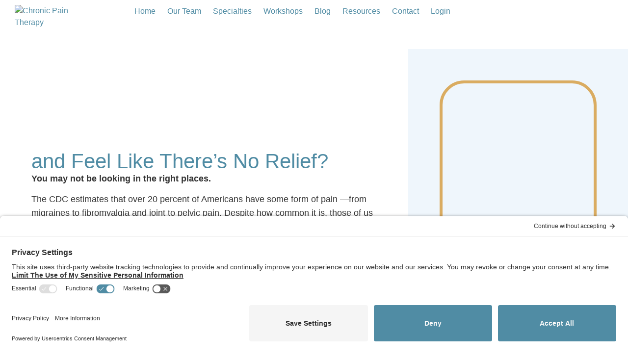

--- FILE ---
content_type: text/html; charset=UTF-8
request_url: https://dcmetrotherapy.com/chronic-pain-therapy/
body_size: 56106
content:
<!doctype html>
<html lang="en-US">
<head>
	<meta charset="UTF-8">
	<meta name="viewport" content="width=device-width, initial-scale=1">
	<link rel="profile" href="https://gmpg.org/xfn/11">
	<title>Chronic Pain Therapy | DC Metro Therapy | Bethesda, MD</title>
<!-- TERMAGEDDON + USERCENTRICS -->
<link rel="preconnect" href="//privacy-proxy.usercentrics.eu">
<link rel="preload" href="//privacy-proxy.usercentrics.eu/latest/uc-block.bundle.js" as="script">
<script type="application/javascript" src="https://privacy-proxy.usercentrics.eu/latest/uc-block.bundle.js"></script>
<script id="usercentrics-cmp" src="https://app.usercentrics.eu/browser-ui/latest/loader.js" data-settings-id="kY5ToNJTwNwN3s" async></script>
<script>uc.setCustomTranslations('https://termageddon.ams3.cdn.digitaloceanspaces.com/translations/');</script><!-- END TERMAGEDDON + USERCENTRICS -->
<meta name="description" content="You don’t have to feel resigned to living with chronic pain. Our chronic pain therapy offers personalized treatments to manage discomfort and improve your life.">
<meta name="robots" content="index, follow, max-snippet:-1, max-image-preview:large, max-video-preview:-1">
<link rel="canonical" href="https://dcmetrotherapy.com/chronic-pain-therapy/">
<meta property="og:url" content="https://dcmetrotherapy.com/chronic-pain-therapy/">
<meta property="og:site_name" content="DC Metro Therapy">
<meta property="og:locale" content="en_US">
<meta property="og:type" content="article">
<meta property="article:author" content="https://www.facebook.com/dcmetrosleepandpsychotherapy/">
<meta property="article:publisher" content="https://www.facebook.com/dcmetrosleepandpsychotherapy/">
<meta property="og:title" content="Chronic Pain Therapy | DC Metro Therapy | Bethesda, MD">
<meta property="og:description" content="You don’t have to feel resigned to living with chronic pain. Our chronic pain therapy offers personalized treatments to manage discomfort and improve your life.">
<meta property="fb:pages" content="">
<meta property="fb:admins" content="">
<meta property="fb:app_id" content="">
<meta name="twitter:card" content="summary">
<meta name="twitter:title" content="Chronic Pain Therapy | DC Metro Therapy | Bethesda, MD">
<meta name="twitter:description" content="You don’t have to feel resigned to living with chronic pain. Our chronic pain therapy offers personalized treatments to manage discomfort and improve your life.">
<link rel="alternate" type="application/rss+xml" title="DC Metro Therapy &raquo; Feed" href="https://dcmetrotherapy.com/feed/" />
<link rel="alternate" type="application/rss+xml" title="DC Metro Therapy &raquo; Comments Feed" href="https://dcmetrotherapy.com/comments/feed/" />
<link rel="alternate" title="oEmbed (JSON)" type="application/json+oembed" href="https://dcmetrotherapy.com/wp-json/oembed/1.0/embed?url=https%3A%2F%2Fdcmetrotherapy.com%2Fchronic-pain-therapy%2F" />
<link rel="alternate" title="oEmbed (XML)" type="text/xml+oembed" href="https://dcmetrotherapy.com/wp-json/oembed/1.0/embed?url=https%3A%2F%2Fdcmetrotherapy.com%2Fchronic-pain-therapy%2F&#038;format=xml" />
<style id='wp-img-auto-sizes-contain-inline-css'>
img:is([sizes=auto i],[sizes^="auto," i]){contain-intrinsic-size:3000px 1500px}
/*# sourceURL=wp-img-auto-sizes-contain-inline-css */
</style>
<link rel='stylesheet' id='dce-animations-css' href='https://dcmetrotherapy.com/wp-content/plugins/dynamic-content-for-elementor/assets/css/animations.css?ver=3.3.11' media='all' />
<link rel='stylesheet' id='sbi_styles-css' href='https://dcmetrotherapy.com/wp-content/plugins/instagram-feed/css/sbi-styles.min.css?ver=6.10.0' media='all' />
<style id='wp-emoji-styles-inline-css'>

	img.wp-smiley, img.emoji {
		display: inline !important;
		border: none !important;
		box-shadow: none !important;
		height: 1em !important;
		width: 1em !important;
		margin: 0 0.07em !important;
		vertical-align: -0.1em !important;
		background: none !important;
		padding: 0 !important;
	}
/*# sourceURL=wp-emoji-styles-inline-css */
</style>
<style id='global-styles-inline-css'>
:root{--wp--preset--aspect-ratio--square: 1;--wp--preset--aspect-ratio--4-3: 4/3;--wp--preset--aspect-ratio--3-4: 3/4;--wp--preset--aspect-ratio--3-2: 3/2;--wp--preset--aspect-ratio--2-3: 2/3;--wp--preset--aspect-ratio--16-9: 16/9;--wp--preset--aspect-ratio--9-16: 9/16;--wp--preset--color--black: #000000;--wp--preset--color--cyan-bluish-gray: #abb8c3;--wp--preset--color--white: #ffffff;--wp--preset--color--pale-pink: #f78da7;--wp--preset--color--vivid-red: #cf2e2e;--wp--preset--color--luminous-vivid-orange: #ff6900;--wp--preset--color--luminous-vivid-amber: #fcb900;--wp--preset--color--light-green-cyan: #7bdcb5;--wp--preset--color--vivid-green-cyan: #00d084;--wp--preset--color--pale-cyan-blue: #8ed1fc;--wp--preset--color--vivid-cyan-blue: #0693e3;--wp--preset--color--vivid-purple: #9b51e0;--wp--preset--gradient--vivid-cyan-blue-to-vivid-purple: linear-gradient(135deg,rgb(6,147,227) 0%,rgb(155,81,224) 100%);--wp--preset--gradient--light-green-cyan-to-vivid-green-cyan: linear-gradient(135deg,rgb(122,220,180) 0%,rgb(0,208,130) 100%);--wp--preset--gradient--luminous-vivid-amber-to-luminous-vivid-orange: linear-gradient(135deg,rgb(252,185,0) 0%,rgb(255,105,0) 100%);--wp--preset--gradient--luminous-vivid-orange-to-vivid-red: linear-gradient(135deg,rgb(255,105,0) 0%,rgb(207,46,46) 100%);--wp--preset--gradient--very-light-gray-to-cyan-bluish-gray: linear-gradient(135deg,rgb(238,238,238) 0%,rgb(169,184,195) 100%);--wp--preset--gradient--cool-to-warm-spectrum: linear-gradient(135deg,rgb(74,234,220) 0%,rgb(151,120,209) 20%,rgb(207,42,186) 40%,rgb(238,44,130) 60%,rgb(251,105,98) 80%,rgb(254,248,76) 100%);--wp--preset--gradient--blush-light-purple: linear-gradient(135deg,rgb(255,206,236) 0%,rgb(152,150,240) 100%);--wp--preset--gradient--blush-bordeaux: linear-gradient(135deg,rgb(254,205,165) 0%,rgb(254,45,45) 50%,rgb(107,0,62) 100%);--wp--preset--gradient--luminous-dusk: linear-gradient(135deg,rgb(255,203,112) 0%,rgb(199,81,192) 50%,rgb(65,88,208) 100%);--wp--preset--gradient--pale-ocean: linear-gradient(135deg,rgb(255,245,203) 0%,rgb(182,227,212) 50%,rgb(51,167,181) 100%);--wp--preset--gradient--electric-grass: linear-gradient(135deg,rgb(202,248,128) 0%,rgb(113,206,126) 100%);--wp--preset--gradient--midnight: linear-gradient(135deg,rgb(2,3,129) 0%,rgb(40,116,252) 100%);--wp--preset--font-size--small: 13px;--wp--preset--font-size--medium: 20px;--wp--preset--font-size--large: 36px;--wp--preset--font-size--x-large: 42px;--wp--preset--spacing--20: 0.44rem;--wp--preset--spacing--30: 0.67rem;--wp--preset--spacing--40: 1rem;--wp--preset--spacing--50: 1.5rem;--wp--preset--spacing--60: 2.25rem;--wp--preset--spacing--70: 3.38rem;--wp--preset--spacing--80: 5.06rem;--wp--preset--shadow--natural: 6px 6px 9px rgba(0, 0, 0, 0.2);--wp--preset--shadow--deep: 12px 12px 50px rgba(0, 0, 0, 0.4);--wp--preset--shadow--sharp: 6px 6px 0px rgba(0, 0, 0, 0.2);--wp--preset--shadow--outlined: 6px 6px 0px -3px rgb(255, 255, 255), 6px 6px rgb(0, 0, 0);--wp--preset--shadow--crisp: 6px 6px 0px rgb(0, 0, 0);}:root { --wp--style--global--content-size: 800px;--wp--style--global--wide-size: 1200px; }:where(body) { margin: 0; }.wp-site-blocks > .alignleft { float: left; margin-right: 2em; }.wp-site-blocks > .alignright { float: right; margin-left: 2em; }.wp-site-blocks > .aligncenter { justify-content: center; margin-left: auto; margin-right: auto; }:where(.wp-site-blocks) > * { margin-block-start: 24px; margin-block-end: 0; }:where(.wp-site-blocks) > :first-child { margin-block-start: 0; }:where(.wp-site-blocks) > :last-child { margin-block-end: 0; }:root { --wp--style--block-gap: 24px; }:root :where(.is-layout-flow) > :first-child{margin-block-start: 0;}:root :where(.is-layout-flow) > :last-child{margin-block-end: 0;}:root :where(.is-layout-flow) > *{margin-block-start: 24px;margin-block-end: 0;}:root :where(.is-layout-constrained) > :first-child{margin-block-start: 0;}:root :where(.is-layout-constrained) > :last-child{margin-block-end: 0;}:root :where(.is-layout-constrained) > *{margin-block-start: 24px;margin-block-end: 0;}:root :where(.is-layout-flex){gap: 24px;}:root :where(.is-layout-grid){gap: 24px;}.is-layout-flow > .alignleft{float: left;margin-inline-start: 0;margin-inline-end: 2em;}.is-layout-flow > .alignright{float: right;margin-inline-start: 2em;margin-inline-end: 0;}.is-layout-flow > .aligncenter{margin-left: auto !important;margin-right: auto !important;}.is-layout-constrained > .alignleft{float: left;margin-inline-start: 0;margin-inline-end: 2em;}.is-layout-constrained > .alignright{float: right;margin-inline-start: 2em;margin-inline-end: 0;}.is-layout-constrained > .aligncenter{margin-left: auto !important;margin-right: auto !important;}.is-layout-constrained > :where(:not(.alignleft):not(.alignright):not(.alignfull)){max-width: var(--wp--style--global--content-size);margin-left: auto !important;margin-right: auto !important;}.is-layout-constrained > .alignwide{max-width: var(--wp--style--global--wide-size);}body .is-layout-flex{display: flex;}.is-layout-flex{flex-wrap: wrap;align-items: center;}.is-layout-flex > :is(*, div){margin: 0;}body .is-layout-grid{display: grid;}.is-layout-grid > :is(*, div){margin: 0;}body{padding-top: 0px;padding-right: 0px;padding-bottom: 0px;padding-left: 0px;}a:where(:not(.wp-element-button)){text-decoration: underline;}:root :where(.wp-element-button, .wp-block-button__link){background-color: #32373c;border-width: 0;color: #fff;font-family: inherit;font-size: inherit;font-style: inherit;font-weight: inherit;letter-spacing: inherit;line-height: inherit;padding-top: calc(0.667em + 2px);padding-right: calc(1.333em + 2px);padding-bottom: calc(0.667em + 2px);padding-left: calc(1.333em + 2px);text-decoration: none;text-transform: inherit;}.has-black-color{color: var(--wp--preset--color--black) !important;}.has-cyan-bluish-gray-color{color: var(--wp--preset--color--cyan-bluish-gray) !important;}.has-white-color{color: var(--wp--preset--color--white) !important;}.has-pale-pink-color{color: var(--wp--preset--color--pale-pink) !important;}.has-vivid-red-color{color: var(--wp--preset--color--vivid-red) !important;}.has-luminous-vivid-orange-color{color: var(--wp--preset--color--luminous-vivid-orange) !important;}.has-luminous-vivid-amber-color{color: var(--wp--preset--color--luminous-vivid-amber) !important;}.has-light-green-cyan-color{color: var(--wp--preset--color--light-green-cyan) !important;}.has-vivid-green-cyan-color{color: var(--wp--preset--color--vivid-green-cyan) !important;}.has-pale-cyan-blue-color{color: var(--wp--preset--color--pale-cyan-blue) !important;}.has-vivid-cyan-blue-color{color: var(--wp--preset--color--vivid-cyan-blue) !important;}.has-vivid-purple-color{color: var(--wp--preset--color--vivid-purple) !important;}.has-black-background-color{background-color: var(--wp--preset--color--black) !important;}.has-cyan-bluish-gray-background-color{background-color: var(--wp--preset--color--cyan-bluish-gray) !important;}.has-white-background-color{background-color: var(--wp--preset--color--white) !important;}.has-pale-pink-background-color{background-color: var(--wp--preset--color--pale-pink) !important;}.has-vivid-red-background-color{background-color: var(--wp--preset--color--vivid-red) !important;}.has-luminous-vivid-orange-background-color{background-color: var(--wp--preset--color--luminous-vivid-orange) !important;}.has-luminous-vivid-amber-background-color{background-color: var(--wp--preset--color--luminous-vivid-amber) !important;}.has-light-green-cyan-background-color{background-color: var(--wp--preset--color--light-green-cyan) !important;}.has-vivid-green-cyan-background-color{background-color: var(--wp--preset--color--vivid-green-cyan) !important;}.has-pale-cyan-blue-background-color{background-color: var(--wp--preset--color--pale-cyan-blue) !important;}.has-vivid-cyan-blue-background-color{background-color: var(--wp--preset--color--vivid-cyan-blue) !important;}.has-vivid-purple-background-color{background-color: var(--wp--preset--color--vivid-purple) !important;}.has-black-border-color{border-color: var(--wp--preset--color--black) !important;}.has-cyan-bluish-gray-border-color{border-color: var(--wp--preset--color--cyan-bluish-gray) !important;}.has-white-border-color{border-color: var(--wp--preset--color--white) !important;}.has-pale-pink-border-color{border-color: var(--wp--preset--color--pale-pink) !important;}.has-vivid-red-border-color{border-color: var(--wp--preset--color--vivid-red) !important;}.has-luminous-vivid-orange-border-color{border-color: var(--wp--preset--color--luminous-vivid-orange) !important;}.has-luminous-vivid-amber-border-color{border-color: var(--wp--preset--color--luminous-vivid-amber) !important;}.has-light-green-cyan-border-color{border-color: var(--wp--preset--color--light-green-cyan) !important;}.has-vivid-green-cyan-border-color{border-color: var(--wp--preset--color--vivid-green-cyan) !important;}.has-pale-cyan-blue-border-color{border-color: var(--wp--preset--color--pale-cyan-blue) !important;}.has-vivid-cyan-blue-border-color{border-color: var(--wp--preset--color--vivid-cyan-blue) !important;}.has-vivid-purple-border-color{border-color: var(--wp--preset--color--vivid-purple) !important;}.has-vivid-cyan-blue-to-vivid-purple-gradient-background{background: var(--wp--preset--gradient--vivid-cyan-blue-to-vivid-purple) !important;}.has-light-green-cyan-to-vivid-green-cyan-gradient-background{background: var(--wp--preset--gradient--light-green-cyan-to-vivid-green-cyan) !important;}.has-luminous-vivid-amber-to-luminous-vivid-orange-gradient-background{background: var(--wp--preset--gradient--luminous-vivid-amber-to-luminous-vivid-orange) !important;}.has-luminous-vivid-orange-to-vivid-red-gradient-background{background: var(--wp--preset--gradient--luminous-vivid-orange-to-vivid-red) !important;}.has-very-light-gray-to-cyan-bluish-gray-gradient-background{background: var(--wp--preset--gradient--very-light-gray-to-cyan-bluish-gray) !important;}.has-cool-to-warm-spectrum-gradient-background{background: var(--wp--preset--gradient--cool-to-warm-spectrum) !important;}.has-blush-light-purple-gradient-background{background: var(--wp--preset--gradient--blush-light-purple) !important;}.has-blush-bordeaux-gradient-background{background: var(--wp--preset--gradient--blush-bordeaux) !important;}.has-luminous-dusk-gradient-background{background: var(--wp--preset--gradient--luminous-dusk) !important;}.has-pale-ocean-gradient-background{background: var(--wp--preset--gradient--pale-ocean) !important;}.has-electric-grass-gradient-background{background: var(--wp--preset--gradient--electric-grass) !important;}.has-midnight-gradient-background{background: var(--wp--preset--gradient--midnight) !important;}.has-small-font-size{font-size: var(--wp--preset--font-size--small) !important;}.has-medium-font-size{font-size: var(--wp--preset--font-size--medium) !important;}.has-large-font-size{font-size: var(--wp--preset--font-size--large) !important;}.has-x-large-font-size{font-size: var(--wp--preset--font-size--x-large) !important;}
:root :where(.wp-block-pullquote){font-size: 1.5em;line-height: 1.6;}
/*# sourceURL=global-styles-inline-css */
</style>
<link rel='stylesheet' id='ncs-cart-css' href='https://dcmetrotherapy.com/wp-content/plugins/studiocart-pro/public/css/ncs-cart-public.css?ver=2.8.3' media='all' />
<link rel='stylesheet' id='sc-selectize-default-css' href='https://dcmetrotherapy.com/wp-content/plugins/studiocart-pro/public/css/selectize.default.css?ver=2.8.3' media='all' />
<link rel='stylesheet' id='learndash_quiz_front_css-css' href='//dcmetrotherapy.com/wp-content/plugins/sfwd-lms/themes/legacy/templates/learndash_quiz_front.min.css?ver=4.25.7.1' media='all' />
<link rel='stylesheet' id='dashicons-css' href='https://dcmetrotherapy.com/wp-includes/css/dashicons.min.css?ver=04e8c8014554104a6c7045d4a4b12fec' media='all' />
<link rel='stylesheet' id='learndash-css' href='//dcmetrotherapy.com/wp-content/plugins/sfwd-lms/src/assets/dist/css/styles.css?ver=4.25.7.1' media='all' />
<link rel='stylesheet' id='jquery-dropdown-css-css' href='//dcmetrotherapy.com/wp-content/plugins/sfwd-lms/assets/css/jquery.dropdown.min.css?ver=4.25.7.1' media='all' />
<link rel='stylesheet' id='learndash_lesson_video-css' href='//dcmetrotherapy.com/wp-content/plugins/sfwd-lms/themes/legacy/templates/learndash_lesson_video.min.css?ver=4.25.7.1' media='all' />
<link rel='stylesheet' id='learndash-admin-bar-css' href='https://dcmetrotherapy.com/wp-content/plugins/sfwd-lms/src/assets/dist/css/admin-bar/styles.css?ver=4.25.7.1' media='all' />
<link rel='stylesheet' id='learndash-course-grid-skin-grid-css' href='https://dcmetrotherapy.com/wp-content/plugins/sfwd-lms/includes/course-grid/templates/skins/grid/style.css?ver=4.25.7.1' media='all' />
<link rel='stylesheet' id='learndash-course-grid-pagination-css' href='https://dcmetrotherapy.com/wp-content/plugins/sfwd-lms/includes/course-grid/templates/pagination/style.css?ver=4.25.7.1' media='all' />
<link rel='stylesheet' id='learndash-course-grid-filter-css' href='https://dcmetrotherapy.com/wp-content/plugins/sfwd-lms/includes/course-grid/templates/filter/style.css?ver=4.25.7.1' media='all' />
<link rel='stylesheet' id='learndash-course-grid-card-grid-1-css' href='https://dcmetrotherapy.com/wp-content/plugins/sfwd-lms/includes/course-grid/templates/cards/grid-1/style.css?ver=4.25.7.1' media='all' />
<link rel='stylesheet' id='hello-elementor-css' href='https://dcmetrotherapy.com/wp-content/themes/hello-elementor/assets/css/reset.css?ver=3.4.5' media='all' />
<link rel='stylesheet' id='hello-elementor-theme-style-css' href='https://dcmetrotherapy.com/wp-content/themes/hello-elementor/assets/css/theme.css?ver=3.4.5' media='all' />
<link rel='stylesheet' id='hello-elementor-header-footer-css' href='https://dcmetrotherapy.com/wp-content/themes/hello-elementor/assets/css/header-footer.css?ver=3.4.5' media='all' />
<link rel='stylesheet' id='elementor-frontend-css' href='https://dcmetrotherapy.com/wp-content/uploads/elementor/css/custom-frontend.min.css?ver=1767179118' media='all' />
<link rel='stylesheet' id='elementor-post-7-css' href='https://dcmetrotherapy.com/wp-content/uploads/elementor/css/post-7.css?ver=1767179118' media='all' />
<link rel='stylesheet' id='learndash-front-css' href='//dcmetrotherapy.com/wp-content/plugins/sfwd-lms/themes/ld30/assets/css/learndash.min.css?ver=4.25.7.1' media='all' />
<style id='learndash-front-inline-css'>
		.learndash-wrapper .ld-item-list .ld-item-list-item.ld-is-next,
		.learndash-wrapper .wpProQuiz_content .wpProQuiz_questionListItem label:focus-within {
			border-color: #508ca4;
		}

		/*
		.learndash-wrapper a:not(.ld-button):not(#quiz_continue_link):not(.ld-focus-menu-link):not(.btn-blue):not(#quiz_continue_link):not(.ld-js-register-account):not(#ld-focus-mode-course-heading):not(#btn-join):not(.ld-item-name):not(.ld-table-list-item-preview):not(.ld-lesson-item-preview-heading),
		 */

		.learndash-wrapper .ld-breadcrumbs a,
		.learndash-wrapper .ld-lesson-item.ld-is-current-lesson .ld-lesson-item-preview-heading,
		.learndash-wrapper .ld-lesson-item.ld-is-current-lesson .ld-lesson-title,
		.learndash-wrapper .ld-primary-color-hover:hover,
		.learndash-wrapper .ld-primary-color,
		.learndash-wrapper .ld-primary-color-hover:hover,
		.learndash-wrapper .ld-primary-color,
		.learndash-wrapper .ld-tabs .ld-tabs-navigation .ld-tab.ld-active,
		.learndash-wrapper .ld-button.ld-button-transparent,
		.learndash-wrapper .ld-button.ld-button-reverse,
		.learndash-wrapper .ld-icon-certificate,
		.learndash-wrapper .ld-login-modal .ld-login-modal-login .ld-modal-heading,
		#wpProQuiz_user_content a,
		.learndash-wrapper .ld-item-list .ld-item-list-item a.ld-item-name:hover,
		.learndash-wrapper .ld-focus-comments__heading-actions .ld-expand-button,
		.learndash-wrapper .ld-focus-comments__heading a,
		.learndash-wrapper .ld-focus-comments .comment-respond a,
		.learndash-wrapper .ld-focus-comment .ld-comment-reply a.comment-reply-link:hover,
		.learndash-wrapper .ld-expand-button.ld-button-alternate {
			color: #508ca4 !important;
		}

		.learndash-wrapper .ld-focus-comment.bypostauthor>.ld-comment-wrapper,
		.learndash-wrapper .ld-focus-comment.role-group_leader>.ld-comment-wrapper,
		.learndash-wrapper .ld-focus-comment.role-administrator>.ld-comment-wrapper {
			background-color:rgba(80, 140, 164, 0.03) !important;
		}


		.learndash-wrapper .ld-primary-background,
		.learndash-wrapper .ld-tabs .ld-tabs-navigation .ld-tab.ld-active:after {
			background: #508ca4 !important;
		}



		.learndash-wrapper .ld-course-navigation .ld-lesson-item.ld-is-current-lesson .ld-status-incomplete,
		.learndash-wrapper .ld-focus-comment.bypostauthor:not(.ptype-sfwd-assignment) >.ld-comment-wrapper>.ld-comment-avatar img,
		.learndash-wrapper .ld-focus-comment.role-group_leader>.ld-comment-wrapper>.ld-comment-avatar img,
		.learndash-wrapper .ld-focus-comment.role-administrator>.ld-comment-wrapper>.ld-comment-avatar img {
			border-color: #508ca4 !important;
		}



		.learndash-wrapper .ld-loading::before {
			border-top:3px solid #508ca4 !important;
		}

		.learndash-wrapper .ld-button:hover:not([disabled]):not(.ld-button-transparent):not(.ld--ignore-inline-css),
		#learndash-tooltips .ld-tooltip:after,
		#learndash-tooltips .ld-tooltip,
		.ld-tooltip:not(.ld-tooltip--modern) [role="tooltip"],
		.learndash-wrapper .ld-primary-background,
		.learndash-wrapper .btn-join:not(.ld--ignore-inline-css),
		.learndash-wrapper #btn-join:not(.ld--ignore-inline-css),
		.learndash-wrapper .ld-button:not([disabled]):not(.ld-button-reverse):not(.ld-button-transparent):not(.ld--ignore-inline-css),
		.learndash-wrapper .ld-expand-button:not([disabled]),
		.learndash-wrapper .wpProQuiz_content .wpProQuiz_button:not([disabled]):not(.wpProQuiz_button_reShowQuestion):not(.wpProQuiz_button_restartQuiz),
		.learndash-wrapper .wpProQuiz_content .wpProQuiz_button2:not([disabled]),
		.learndash-wrapper .ld-focus .ld-focus-sidebar .ld-course-navigation-heading,
		.learndash-wrapper .ld-focus-comments .form-submit #submit,
		.learndash-wrapper .ld-login-modal input[type='submit']:not([disabled]),
		.learndash-wrapper .ld-login-modal .ld-login-modal-register:not([disabled]),
		.learndash-wrapper .wpProQuiz_content .wpProQuiz_certificate a.btn-blue:not([disabled]),
		.learndash-wrapper .ld-focus .ld-focus-header .ld-user-menu .ld-user-menu-items a:not([disabled]),
		#wpProQuiz_user_content table.wp-list-table thead th,
		#wpProQuiz_overlay_close:not([disabled]),
		.learndash-wrapper .ld-expand-button.ld-button-alternate:not([disabled]) .ld-icon {
			background-color: #508ca4 !important;
			color: #000000;
		}

		.learndash-wrapper .ld-focus .ld-focus-sidebar .ld-focus-sidebar-trigger:not([disabled]):not(:hover):not(:focus) .ld-icon {
			background-color: #508ca4;
		}

		.learndash-wrapper .ld-focus .ld-focus-sidebar .ld-focus-sidebar-trigger:hover .ld-icon,
		.learndash-wrapper .ld-focus .ld-focus-sidebar .ld-focus-sidebar-trigger:focus .ld-icon {
			border-color: #508ca4;
			color: #508ca4;
		}

		.learndash-wrapper .ld-button:focus:not(.ld-button-transparent):not(.ld--ignore-inline-css),
		.learndash-wrapper .btn-join:focus:not(.ld--ignore-inline-css),
		.learndash-wrapper #btn-join:focus:not(.ld--ignore-inline-css),
		.learndash-wrapper .ld-expand-button:focus,
		.learndash-wrapper .wpProQuiz_content .wpProQuiz_button:not(.wpProQuiz_button_reShowQuestion):focus:not(.wpProQuiz_button_restartQuiz),
		.learndash-wrapper .wpProQuiz_content .wpProQuiz_button2:focus,
		.learndash-wrapper .ld-focus-comments .form-submit #submit,
		.learndash-wrapper .ld-login-modal input[type='submit']:focus,
		.learndash-wrapper .ld-login-modal .ld-login-modal-register:focus,
		.learndash-wrapper .wpProQuiz_content .wpProQuiz_certificate a.btn-blue:focus {
			opacity: 0.75; /* Replicates the hover/focus states pre-4.21.3. */
			outline-color: #508ca4;
		}

		.learndash-wrapper .ld-button:hover:not(.ld-button-transparent):not(.ld--ignore-inline-css),
		.learndash-wrapper .btn-join:hover:not(.ld--ignore-inline-css),
		.learndash-wrapper #btn-join:hover:not(.ld--ignore-inline-css),
		.learndash-wrapper .ld-expand-button:hover,
		.learndash-wrapper .wpProQuiz_content .wpProQuiz_button:not(.wpProQuiz_button_reShowQuestion):hover:not(.wpProQuiz_button_restartQuiz),
		.learndash-wrapper .wpProQuiz_content .wpProQuiz_button2:hover,
		.learndash-wrapper .ld-focus-comments .form-submit #submit,
		.learndash-wrapper .ld-login-modal input[type='submit']:hover,
		.learndash-wrapper .ld-login-modal .ld-login-modal-register:hover,
		.learndash-wrapper .wpProQuiz_content .wpProQuiz_certificate a.btn-blue:hover {
			background-color: #508ca4; /* Replicates the hover/focus states pre-4.21.3. */
			opacity: 0.85; /* Replicates the hover/focus states pre-4.21.3. */
		}

		.learndash-wrapper .ld-item-list .ld-item-search .ld-closer:focus {
			border-color: #508ca4;
		}

		.learndash-wrapper .ld-focus .ld-focus-header .ld-user-menu .ld-user-menu-items:before {
			border-bottom-color: #508ca4 !important;
		}

		.learndash-wrapper .ld-button.ld-button-transparent:hover {
			background: transparent !important;
		}

		.learndash-wrapper .ld-button.ld-button-transparent:focus {
			outline-color: #508ca4;
		}

		.learndash-wrapper .ld-focus .ld-focus-header .sfwd-mark-complete .learndash_mark_complete_button:not(.ld--ignore-inline-css),
		.learndash-wrapper .ld-focus .ld-focus-header #sfwd-mark-complete #learndash_mark_complete_button,
		.learndash-wrapper .ld-button.ld-button-transparent,
		.learndash-wrapper .ld-button.ld-button-alternate,
		.learndash-wrapper .ld-expand-button.ld-button-alternate {
			background-color:transparent !important;
		}

		.learndash-wrapper .ld-focus-header .ld-user-menu .ld-user-menu-items a,
		.learndash-wrapper .ld-button.ld-button-reverse:hover,
		.learndash-wrapper .ld-alert-success .ld-alert-icon.ld-icon-certificate,
		.learndash-wrapper .ld-alert-warning .ld-button,
		.learndash-wrapper .ld-primary-background.ld-status {
			color:white !important;
		}

		.learndash-wrapper .ld-status.ld-status-unlocked {
			background-color: rgba(80,140,164,0.2) !important;
			color: #508ca4 !important;
		}

		.learndash-wrapper .wpProQuiz_content .wpProQuiz_addToplist {
			background-color: rgba(80,140,164,0.1) !important;
			border: 1px solid #508ca4 !important;
		}

		.learndash-wrapper .wpProQuiz_content .wpProQuiz_toplistTable th {
			background: #508ca4 !important;
		}

		.learndash-wrapper .wpProQuiz_content .wpProQuiz_toplistTrOdd {
			background-color: rgba(80,140,164,0.1) !important;
		}


		.learndash-wrapper .wpProQuiz_content .wpProQuiz_time_limit .wpProQuiz_progress {
			background-color: #508ca4 !important;
		}
		
		.learndash-wrapper #quiz_continue_link,
		.learndash-wrapper .ld-secondary-background,
		.learndash-wrapper .learndash_mark_complete_button:not(.ld--ignore-inline-css),
		.learndash-wrapper #learndash_mark_complete_button,
		.learndash-wrapper .ld-status-complete,
		.learndash-wrapper .ld-alert-success .ld-button,
		.learndash-wrapper .ld-alert-success .ld-alert-icon {
			background-color: #508ca4 !important;
		}

		.learndash-wrapper #quiz_continue_link:focus,
		.learndash-wrapper .learndash_mark_complete_button:focus:not(.ld--ignore-inline-css),
		.learndash-wrapper #learndash_mark_complete_button:focus,
		.learndash-wrapper .ld-alert-success .ld-button:focus {
			outline-color: #508ca4;
		}

		.learndash-wrapper .wpProQuiz_content a#quiz_continue_link {
			background-color: #508ca4 !important;
		}

		.learndash-wrapper .wpProQuiz_content a#quiz_continue_link:focus {
			outline-color: #508ca4;
		}

		.learndash-wrapper .course_progress .sending_progress_bar {
			background: #508ca4 !important;
		}

		.learndash-wrapper .wpProQuiz_content .wpProQuiz_button_reShowQuestion:hover, .learndash-wrapper .wpProQuiz_content .wpProQuiz_button_restartQuiz:hover {
			background-color: #508ca4 !important;
			opacity: 0.75;
		}

		.learndash-wrapper .wpProQuiz_content .wpProQuiz_button_reShowQuestion:focus,
		.learndash-wrapper .wpProQuiz_content .wpProQuiz_button_restartQuiz:focus {
			outline-color: #508ca4;
		}

		.learndash-wrapper .ld-secondary-color-hover:hover,
		.learndash-wrapper .ld-secondary-color,
		.learndash-wrapper .ld-focus .ld-focus-header .sfwd-mark-complete .learndash_mark_complete_button:not(.ld--ignore-inline-css),
		.learndash-wrapper .ld-focus .ld-focus-header #sfwd-mark-complete #learndash_mark_complete_button,
		.learndash-wrapper .ld-focus .ld-focus-header .sfwd-mark-complete:after {
			color: #508ca4 !important;
		}

		.learndash-wrapper .ld-secondary-in-progress-icon {
			border-left-color: #508ca4 !important;
			border-top-color: #508ca4 !important;
		}

		.learndash-wrapper .ld-alert-success {
			border-color: #508ca4;
			background-color: transparent !important;
			color: #508ca4;
		}

		
		.learndash-wrapper .ld-alert-warning {
			background-color:transparent;
		}

		.learndash-wrapper .ld-status-waiting,
		.learndash-wrapper .ld-alert-warning .ld-alert-icon {
			background-color: #daac61 !important;
		}

		.learndash-wrapper .ld-tertiary-color-hover:hover,
		.learndash-wrapper .ld-tertiary-color,
		.learndash-wrapper .ld-alert-warning {
			color: #daac61 !important;
		}

		.learndash-wrapper .ld-tertiary-background {
			background-color: #daac61 !important;
		}

		.learndash-wrapper .ld-alert-warning {
			border-color: #daac61 !important;
		}

		.learndash-wrapper .ld-tertiary-background,
		.learndash-wrapper .ld-alert-warning .ld-alert-icon {
			color:white !important;
		}

		.learndash-wrapper .wpProQuiz_content .wpProQuiz_reviewQuestion li.wpProQuiz_reviewQuestionReview,
		.learndash-wrapper .wpProQuiz_content .wpProQuiz_box li.wpProQuiz_reviewQuestionReview {
			background-color: #daac61 !important;
		}

		
/*# sourceURL=learndash-front-inline-css */
</style>
<link rel='stylesheet' id='widget-image-css' href='https://dcmetrotherapy.com/wp-content/plugins/elementor/assets/css/widget-image.min.css?ver=3.34.0' media='all' />
<link rel='stylesheet' id='widget-nav-menu-css' href='https://dcmetrotherapy.com/wp-content/uploads/elementor/css/custom-pro-widget-nav-menu.min.css?ver=1767179118' media='all' />
<link rel='stylesheet' id='widget-heading-css' href='https://dcmetrotherapy.com/wp-content/plugins/elementor/assets/css/widget-heading.min.css?ver=3.34.0' media='all' />
<link rel='stylesheet' id='widget-form-css' href='https://dcmetrotherapy.com/wp-content/plugins/elementor-pro/assets/css/widget-form.min.css?ver=3.29.2' media='all' />
<link rel='stylesheet' id='e-animation-push-css' href='https://dcmetrotherapy.com/wp-content/plugins/elementor/assets/lib/animations/styles/e-animation-push.min.css?ver=3.34.0' media='all' />
<link rel='stylesheet' id='widget-social-icons-css' href='https://dcmetrotherapy.com/wp-content/plugins/elementor/assets/css/widget-social-icons.min.css?ver=3.34.0' media='all' />
<link rel='stylesheet' id='e-apple-webkit-css' href='https://dcmetrotherapy.com/wp-content/uploads/elementor/css/custom-apple-webkit.min.css?ver=1767179118' media='all' />
<link rel='stylesheet' id='sbistyles-css' href='https://dcmetrotherapy.com/wp-content/plugins/instagram-feed/css/sbi-styles.min.css?ver=6.10.0' media='all' />
<link rel='stylesheet' id='e-animation-fadeInDown-css' href='https://dcmetrotherapy.com/wp-content/plugins/elementor/assets/lib/animations/styles/fadeInDown.min.css?ver=3.34.0' media='all' />
<link rel='stylesheet' id='e-animation-fadeInUp-css' href='https://dcmetrotherapy.com/wp-content/plugins/elementor/assets/lib/animations/styles/fadeInUp.min.css?ver=3.34.0' media='all' />
<link rel='stylesheet' id='e-motion-fx-css' href='https://dcmetrotherapy.com/wp-content/plugins/elementor-pro/assets/css/modules/motion-fx.min.css?ver=3.29.2' media='all' />
<link rel='stylesheet' id='widget-toggle-css' href='https://dcmetrotherapy.com/wp-content/uploads/elementor/css/custom-widget-toggle.min.css?ver=1767179118' media='all' />
<link rel='stylesheet' id='widget-animated-headline-css' href='https://dcmetrotherapy.com/wp-content/plugins/elementor-pro/assets/css/widget-animated-headline.min.css?ver=3.29.2' media='all' />
<link rel='stylesheet' id='elementor-post-573-css' href='https://dcmetrotherapy.com/wp-content/uploads/elementor/css/post-573.css?ver=1767186711' media='all' />
<link rel='stylesheet' id='elementor-post-18-css' href='https://dcmetrotherapy.com/wp-content/uploads/elementor/css/post-18.css?ver=1767179118' media='all' />
<link rel='stylesheet' id='elementor-post-122-css' href='https://dcmetrotherapy.com/wp-content/uploads/elementor/css/post-122.css?ver=1767179118' media='all' />
<link rel='stylesheet' id='elementor-gf-local-cormorantgaramond-css' href='//dcmetrotherapy.com/wp-content/uploads/omgf/elementor-gf-local-cormorantgaramond/elementor-gf-local-cormorantgaramond.css?ver=1723809658' media='all' />
<link rel='stylesheet' id='elementor-gf-local-montserrat-css' href='//dcmetrotherapy.com/wp-content/uploads/omgf/elementor-gf-local-montserrat/elementor-gf-local-montserrat.css?ver=1723809658' media='all' />
<link rel='stylesheet' id='elementor-gf-local-roboto-css' href='//dcmetrotherapy.com/wp-content/uploads/omgf/elementor-gf-local-roboto/elementor-gf-local-roboto.css?ver=1723809658' media='all' />
<link rel='stylesheet' id='elementor-gf-local-playfairdisplay-css' href='//dcmetrotherapy.com/wp-content/uploads/omgf/elementor-gf-local-playfairdisplay/elementor-gf-local-playfairdisplay.css?ver=1723809658' media='all' />
<link rel='stylesheet' id='elementor-gf-local-inter-css' href='//dcmetrotherapy.com/wp-content/uploads/omgf/elementor-gf-local-inter/elementor-gf-local-inter.css?ver=1723809658' media='all' />
<script src="https://dcmetrotherapy.com/wp-includes/js/jquery/jquery.min.js?ver=3.7.1" id="jquery-core-js"></script>
<script src="https://dcmetrotherapy.com/wp-includes/js/jquery/jquery-migrate.min.js?ver=3.4.1" id="jquery-migrate-js"></script>
<link rel="https://api.w.org/" href="https://dcmetrotherapy.com/wp-json/" /><link rel="alternate" title="JSON" type="application/json" href="https://dcmetrotherapy.com/wp-json/wp/v2/pages/573" /><link rel="EditURI" type="application/rsd+xml" title="RSD" href="https://dcmetrotherapy.com/xmlrpc.php?rsd" />
<!-- Stream WordPress user activity plugin v4.1.1 -->
<meta name="generator" content="Elementor 3.34.0; features: e_font_icon_svg, additional_custom_breakpoints; settings: css_print_method-external, google_font-enabled, font_display-swap">
<!-- Google tag (gtag.js) -->
<script async src="https://www.googletagmanager.com/gtag/js?id=G-X3X6CCGJYF"></script>
<script>
  window.dataLayer = window.dataLayer || [];
  function gtag(){dataLayer.push(arguments);}
  gtag('js', new Date());

  gtag('config', 'G-X3X6CCGJYF');
</script>
			<style>
				.e-con.e-parent:nth-of-type(n+4):not(.e-lazyloaded):not(.e-no-lazyload),
				.e-con.e-parent:nth-of-type(n+4):not(.e-lazyloaded):not(.e-no-lazyload) * {
					background-image: none !important;
				}
				@media screen and (max-height: 1024px) {
					.e-con.e-parent:nth-of-type(n+3):not(.e-lazyloaded):not(.e-no-lazyload),
					.e-con.e-parent:nth-of-type(n+3):not(.e-lazyloaded):not(.e-no-lazyload) * {
						background-image: none !important;
					}
				}
				@media screen and (max-height: 640px) {
					.e-con.e-parent:nth-of-type(n+2):not(.e-lazyloaded):not(.e-no-lazyload),
					.e-con.e-parent:nth-of-type(n+2):not(.e-lazyloaded):not(.e-no-lazyload) * {
						background-image: none !important;
					}
				}
			</style>
			<!-- Google Tag Manager -->
<script>(function(w,d,s,l,i){w[l]=w[l]||[];w[l].push({'gtm.start':
new Date().getTime(),event:'gtm.js'});var f=d.getElementsByTagName(s)[0],
j=d.createElement(s),dl=l!='dataLayer'?'&l='+l:'';j.async=true;j.src=
'https://www.googletagmanager.com/gtm.js?id='+i+dl;f.parentNode.insertBefore(j,f);
})(window,document,'script','dataLayer','GTM-M2BVWD4H');</script>
<!-- End Google Tag Manager --><link rel="icon" href="https://dcmetrotherapy.com/wp-content/uploads/2024/08/cropped-android-chrome-512x512-1-1-32x32.png" sizes="32x32" />
<link rel="icon" href="https://dcmetrotherapy.com/wp-content/uploads/2024/08/cropped-android-chrome-512x512-1-1-192x192.png" sizes="192x192" />
<link rel="apple-touch-icon" href="https://dcmetrotherapy.com/wp-content/uploads/2024/08/cropped-android-chrome-512x512-1-1-180x180.png" />
<meta name="msapplication-TileImage" content="https://dcmetrotherapy.com/wp-content/uploads/2024/08/cropped-android-chrome-512x512-1-1-270x270.png" />
		<style id="wp-custom-css">
			/* Button styles*/
.ld-expand-button, a.ld-button, input.learndash_mark_complete_button{
    font-family: "Montserrat", Sans-serif!important;
    font-size: 12px!important;
    font-weight: 600!important;
    text-transform: uppercase!important;
    letter-spacing: 2.1px;
    background-color: #DAAC61!important;
    border-style: none;
    border-radius: 1px 1px 1px 1px!important;
    padding: 1em 2em 1em 2em;
	
}


a.ld-primary-color.ld-course-step-back {
    margin-top: 15px !important;
}

.ld-user-menu {
    padding: 1em;
}

@media (max-width: 640px) {
    .learndash-wrapper #ld-profile .ld-section-heading .ld-expand-button {
       
        max-width: 80vw;
}

}
/* Making text responsive */

@media only screen and (max-width: 600px) {
	
	h2 {
		font-size: 2rem!important;
	}
	.hero-subheading h2, .icon-box h3, .our-process-heading h3, .loop-title h2, h1.entry-title  {
		font-size: 1.2rem!important;		
	}
	 
	h3, .ld-focus-content h1, .webinar-checkout-h1 h1 {
		font-size: 2rem!important;
	}
	p, ol li, ul li, ul li span, .elementor-toggle-title, h3.title, .studiocart .total, .studiocart .total .price {
		font-size: 1rem!important;
		line-height: 1.6em!important;
	}
	h1 {
		font-size: 3rem!important;
	}
.elementor-button, .e-link-in-bio__ctas .e-link-in-bio__cta-text {
	font-size: 12px!important;
	letter-spacing: 1px!important;
	line-height: 1.3em!important;
	padding: 1em 2em 1em 2em!important;
}
	.link-in-bio h1 {
		font-size: 2em!important;
	}
	.credentials-section .elementor-toggle-title {
		font-size: 2rem!important;
	}
	.learndash-wrapper .ld-item-list {
    margin: .5em 0 1em;

}
}

@media (min-width: 600px) and (max-width: 768px) {
	.credentials-section .elementor-toggle-title {
		font-size: 42px!important;
	}
	p, ol li, ul li, ul li a{
		font-size: 18px!important;
	}
}


/*Script text span */

.script-text {
	font-family: 'Buffalo';
	font-size: 1.4rem;
	line-height: 1.5rem;
}

p, ol, ul {
	line-height: 1.8rem;
	font-size: 18px;
	
}

.loop-title h2 {
	font-weight: 500!important;
}

h4 {
	font-family: 'Montserrat';
	font-size: 26px;
	color: #508CA4;
	margin-bottom: 20px;
	margin-top: 40px;
}

h4 strong, h3.elementor-icon-box-title span {
	font-weight: 500!important;
}

li strong, p strong {
	font-weight: 600;
}

a {
	color: #508CA4;
	font-weight: 500;
}

/* Styling therapy page buttons */

.therapy-button .elementor-button {
	height: 70px;
	display: flex;
	align-items: center;
	justify-content: center;
}

@media (max-width: 500px) {
	.therapy-button .elementor-button, .ld-expand-button {
		height: 4em!important;
	}
}

span.in-person {
    white-space: nowrap;
}
	/* Styling link in bio*/
	
.link-in-bio h1 {
	margin-bottom: .3em;
}

/*Styling Studiocart confirmation page*/

.sc-hero-banner:before {
	background: none;
	background-color: #508CA4;
	
}

.sc-hero-banner h2, #sc-order-details h3, .learndash-wrapper .ld-focus .ld-focus-main .ld-focus-content h1 {
	font-family: 'Playfair Display';
	color: #fff;
}

#sc-order-details .sc-order-table .item, #sc-order-details .sc-order-table .order-total, .ld-lesson-title, .ld-topic-title, a.ld-primary-color.ld-course-step-back, a#ld-focus-mode-course-heading, .learndash-wrapper .ld-progress .ld-progress-heading .ld-progress-stats .ld-progress-percentage, .ld-progress-steps, span.ld-user-menu-items, .learndash-wrapper .ld-breadcrumbs .ld-status.ld-status-progress {
	font-family: 'Montserrat';
}

@media only screen and (max-width: 600px) {
	#sc-order-details h3 {
		font-size: 25px!important;
	}
	
}
/* Styling My Account page*/
.ncs-my-account a, .ncs-my-account .ncs-account-table tbody tr td, .learndash-wrapper span.ld-text, .ncs-my-account .ncs-account-table thead tr th, span.ld-topic-title, .learndash-wrapper .ld-breadcrumbs .ld-breadcrumbs-segments span a, .ld-focus-content, .elementor-remember-me label, a.elementor-lost-password {
	font-family: 'Montserrat'!important;
	
}
	
.ld-expand-button:hover {
	background-color: #508ca4!important;
}

.learndash-wrapper .ld-item-list .ld-item-list-item .ld-item-list-item-expanded .ld-progress, .ncs-account-table th {
	background-color: #EFF6FC!important;
}

.ncs-account-table th {
	font-weight: 600!important;
	border-top: none!important;
	
}
	
/*Styling course portal page */
	
h1.entry-title {
    font-family: 'Playfair Display';
	color: #508CA4!important;
}

.learndash-wrapper .ld-course-status.ld-course-status-enrolled {
	display: none;
}

.learndash-wrapper .ld-table-list a.ld-table-list-item-preview {
	color: #333333;
}

.learndash-wrapper .ld-focus .ld-focus-header .ld-mobile-nav span {
	background-color: #508CA4!important;
}

.learndash-wrapper .ld-course-navigation .ld-lesson-item-preview .ld-lesson-title {
	font-weight: 500;
}

.learndash-wrapper .ld-expand-button.ld-button-alternate .ld-text {
	letter-spacing: 1.2px;
}

.course-outline h2 {
	display: none;
}

.learndash-wrapper .ld-item-list .ld-section-heading {
    align-items: center;
    display: flex;
    justify-content: flex-end;
}

.my-account .learndash-wrapper .ld-item-list .ld-section-heading {
    align-items: center;
    display: flex;
    justify-content: space-between;
}

/*Styling Studiocart form*/

.studiocart #sc-payment-form input[type=checkbox] + label, .studiocart #sc-payment-form input[type=checkbox] + .item-name, .studiocart #sc-payment-form input[type=radio] + label, .studiocart #sc-payment-form input[type=radio] + .item-name, .studiocart #sc-payment-form .orderbump p, .studiocart .title, .studiocart input.form-control, .studiocart select.form-control, .studiocart .StripeElement, .studiocart .selectize-dropdown .option, .studiocart .selectize-control.single .selectize-input, .studiocart .products .price, .ElementsApp, .ElementsApp .InputElement, .studiocart #sc-payment-form .summary-items .item, .studiocart .total {
	font-family: 'Montserrat'!important;
}

.password-toggle {
	margin-top: 15px;
}

.studiocart #sc-payment-form .orderbump {
	border: 1px solid #508CA4;
	border-radius: 0;
	background-color: #EFF6FC;
}

.studiocart #sc-payment-form .orderbump .title {
	background: none;
}

@media (max-width: 767px) {
    .scshortcode h3.title {
        font-size: 17px!important
	}
}

#sc-coupon-toggle {
	color: black!important;
	text-transform: uppercase;
	    font-family: "Montserrat", Sans-serif;
    font-size: 14px;
    font-weight: 600;
    text-transform: uppercase;
    letter-spacing: 2.1px;
}

.studiocart .coupon-code {
	margin: 15px 0;
}		</style>
		</head>
<body data-rsssl=1 class="wp-singular page-template-default page page-id-573 wp-custom-logo wp-embed-responsive wp-theme-hello-elementor hello-elementor-default elementor-default elementor-kit-7 elementor-page elementor-page-573">

<!-- Google Tag Manager (noscript) -->
<noscript><iframe src="https://www.googletagmanager.com/ns.html?id=GTM-M2BVWD4H"
height="0" width="0" style="display:none;visibility:hidden"></iframe></noscript>
<!-- End Google Tag Manager (noscript) -->
<a class="skip-link screen-reader-text" href="#content">Skip to content</a>

		<header data-elementor-type="header" data-elementor-id="18" class="elementor elementor-18 elementor-location-header" data-elementor-post-type="elementor_library">
			<div data-dce-background-color="#FFFFFF00" class="elementor-element elementor-element-1476ced6 e-con-full e-flex e-con e-parent" data-id="1476ced6" data-element_type="container" data-settings="{&quot;background_background&quot;:&quot;classic&quot;}">
		<div class="elementor-element elementor-element-793cda88 e-con-full e-flex e-con e-child" data-id="793cda88" data-element_type="container">
				<div class="elementor-element elementor-element-31d84a8f elementor-widget elementor-widget-theme-site-logo elementor-widget-image" data-id="31d84a8f" data-element_type="widget" data-widget_type="theme-site-logo.default">
				<div class="elementor-widget-container">
											<a href="https://dcmetrotherapy.com">
			<img width="265" height="130" src="https://dcmetrotherapy.com/wp-content/uploads/2024/02/DC-Metro-Therapy-Primary-Logo.webp" class="attachment-full size-full wp-image-312" alt="Chronic Pain Therapy" />				</a>
											</div>
				</div>
				</div>
		<div class="elementor-element elementor-element-4a43cefe e-con-full e-flex e-con e-child" data-id="4a43cefe" data-element_type="container">
				<div class="elementor-element elementor-element-52880f4c elementor-nav-menu--stretch elementor-nav-menu--dropdown-tablet elementor-nav-menu__text-align-aside elementor-nav-menu--toggle elementor-nav-menu--burger elementor-widget elementor-widget-nav-menu" data-id="52880f4c" data-element_type="widget" id="header-menu" data-settings="{&quot;full_width&quot;:&quot;stretch&quot;,&quot;submenu_icon&quot;:{&quot;value&quot;:&quot;&lt;svg class=\&quot;e-font-icon-svg e-fas-angle-down\&quot; viewBox=\&quot;0 0 320 512\&quot; xmlns=\&quot;http:\/\/www.w3.org\/2000\/svg\&quot;&gt;&lt;path d=\&quot;M143 352.3L7 216.3c-9.4-9.4-9.4-24.6 0-33.9l22.6-22.6c9.4-9.4 24.6-9.4 33.9 0l96.4 96.4 96.4-96.4c9.4-9.4 24.6-9.4 33.9 0l22.6 22.6c9.4 9.4 9.4 24.6 0 33.9l-136 136c-9.2 9.4-24.4 9.4-33.8 0z\&quot;&gt;&lt;\/path&gt;&lt;\/svg&gt;&quot;,&quot;library&quot;:&quot;fa-solid&quot;},&quot;layout&quot;:&quot;horizontal&quot;,&quot;toggle&quot;:&quot;burger&quot;}" data-widget_type="nav-menu.default">
				<div class="elementor-widget-container">
								<nav aria-label="Menu" class="elementor-nav-menu--main elementor-nav-menu__container elementor-nav-menu--layout-horizontal e--pointer-underline e--animation-fade">
				<ul id="menu-1-52880f4c" class="elementor-nav-menu"><li class="menu-item menu-item-type-post_type menu-item-object-page menu-item-home menu-item-5536"><a href="https://dcmetrotherapy.com/" class="elementor-item">Home</a></li>
<li class="menu-item menu-item-type-post_type menu-item-object-page menu-item-has-children menu-item-32"><a href="https://dcmetrotherapy.com/our-team/" class="elementor-item">Our Team</a>
<ul class="sub-menu elementor-nav-menu--dropdown">
	<li class="menu-item menu-item-type-post_type menu-item-object-page menu-item-516"><a href="https://dcmetrotherapy.com/anniemiller/" class="elementor-sub-item">Annie Miller</a></li>
	<li class="menu-item menu-item-type-post_type menu-item-object-page menu-item-570"><a href="https://dcmetrotherapy.com/ethel-sayles/" class="elementor-sub-item">Ethel Sayles</a></li>
	<li class="menu-item menu-item-type-post_type menu-item-object-page menu-item-5045"><a href="https://dcmetrotherapy.com/caroline-friedman/" class="elementor-sub-item">Caroline Friedman</a></li>
</ul>
</li>
<li class="menu-item menu-item-type-post_type menu-item-object-page current-menu-ancestor current-menu-parent current_page_parent current_page_ancestor menu-item-has-children menu-item-33"><a href="https://dcmetrotherapy.com/specialties/" class="elementor-item">Specialties</a>
<ul class="sub-menu elementor-nav-menu--dropdown">
	<li class="menu-item menu-item-type-post_type menu-item-object-page menu-item-891"><a href="https://dcmetrotherapy.com/sleep-therapy/" class="elementor-sub-item">Sleep Therapy</a></li>
	<li class="menu-item menu-item-type-post_type menu-item-object-page current-menu-item page_item page-item-573 current_page_item menu-item-890"><a href="https://dcmetrotherapy.com/chronic-pain-therapy/" aria-current="page" class="elementor-sub-item elementor-item-active">Chronic Pain Therapy</a></li>
	<li class="menu-item menu-item-type-post_type menu-item-object-page menu-item-889"><a href="https://dcmetrotherapy.com/anxiety-therapy/" class="elementor-sub-item">Anxiety Therapy</a></li>
	<li class="menu-item menu-item-type-post_type menu-item-object-page menu-item-888"><a href="https://dcmetrotherapy.com/trauma-therapy/" class="elementor-sub-item">Trauma Therapy</a></li>
	<li class="menu-item menu-item-type-post_type menu-item-object-page menu-item-887"><a href="https://dcmetrotherapy.com/teen-therapy/" class="elementor-sub-item">Teen Therapy</a></li>
	<li class="menu-item menu-item-type-post_type menu-item-object-page menu-item-886"><a href="https://dcmetrotherapy.com/online-therapy/" class="elementor-sub-item">Online Therapy</a></li>
</ul>
</li>
<li class="menu-item menu-item-type-post_type menu-item-object-page menu-item-7536"><a href="https://dcmetrotherapy.com/workshops/" class="elementor-item">Workshops</a></li>
<li class="menu-item menu-item-type-post_type menu-item-object-page menu-item-4679"><a href="https://dcmetrotherapy.com/blog/" class="elementor-item">Blog</a></li>
<li class="menu-item menu-item-type-post_type menu-item-object-page menu-item-35"><a href="https://dcmetrotherapy.com/resources/" class="elementor-item">Resources</a></li>
<li class="menu-item menu-item-type-post_type menu-item-object-page menu-item-36"><a href="https://dcmetrotherapy.com/contact/" class="elementor-item">Contact</a></li>
<li class="menu-item menu-item-type-custom menu-item-object-custom menu-item-6712"><a href="https://dcmetrotherapy.com/wp-login.php" class="elementor-item">Login</a></li>
</ul>			</nav>
					<div class="elementor-menu-toggle" role="button" tabindex="0" aria-label="Menu Toggle" aria-expanded="false">
			<svg aria-hidden="true" role="presentation" class="elementor-menu-toggle__icon--open e-font-icon-svg e-eicon-menu-bar" viewBox="0 0 1000 1000" xmlns="http://www.w3.org/2000/svg"><path d="M104 333H896C929 333 958 304 958 271S929 208 896 208H104C71 208 42 237 42 271S71 333 104 333ZM104 583H896C929 583 958 554 958 521S929 458 896 458H104C71 458 42 487 42 521S71 583 104 583ZM104 833H896C929 833 958 804 958 771S929 708 896 708H104C71 708 42 737 42 771S71 833 104 833Z"></path></svg><svg aria-hidden="true" role="presentation" class="elementor-menu-toggle__icon--close e-font-icon-svg e-eicon-close" viewBox="0 0 1000 1000" xmlns="http://www.w3.org/2000/svg"><path d="M742 167L500 408 258 167C246 154 233 150 217 150 196 150 179 158 167 167 154 179 150 196 150 212 150 229 154 242 171 254L408 500 167 742C138 771 138 800 167 829 196 858 225 858 254 829L496 587 738 829C750 842 767 846 783 846 800 846 817 842 829 829 842 817 846 804 846 783 846 767 842 750 829 737L588 500 833 258C863 229 863 200 833 171 804 137 775 137 742 167Z"></path></svg>		</div>
					<nav class="elementor-nav-menu--dropdown elementor-nav-menu__container" aria-hidden="true">
				<ul id="menu-2-52880f4c" class="elementor-nav-menu"><li class="menu-item menu-item-type-post_type menu-item-object-page menu-item-home menu-item-5536"><a href="https://dcmetrotherapy.com/" class="elementor-item" tabindex="-1">Home</a></li>
<li class="menu-item menu-item-type-post_type menu-item-object-page menu-item-has-children menu-item-32"><a href="https://dcmetrotherapy.com/our-team/" class="elementor-item" tabindex="-1">Our Team</a>
<ul class="sub-menu elementor-nav-menu--dropdown">
	<li class="menu-item menu-item-type-post_type menu-item-object-page menu-item-516"><a href="https://dcmetrotherapy.com/anniemiller/" class="elementor-sub-item" tabindex="-1">Annie Miller</a></li>
	<li class="menu-item menu-item-type-post_type menu-item-object-page menu-item-570"><a href="https://dcmetrotherapy.com/ethel-sayles/" class="elementor-sub-item" tabindex="-1">Ethel Sayles</a></li>
	<li class="menu-item menu-item-type-post_type menu-item-object-page menu-item-5045"><a href="https://dcmetrotherapy.com/caroline-friedman/" class="elementor-sub-item" tabindex="-1">Caroline Friedman</a></li>
</ul>
</li>
<li class="menu-item menu-item-type-post_type menu-item-object-page current-menu-ancestor current-menu-parent current_page_parent current_page_ancestor menu-item-has-children menu-item-33"><a href="https://dcmetrotherapy.com/specialties/" class="elementor-item" tabindex="-1">Specialties</a>
<ul class="sub-menu elementor-nav-menu--dropdown">
	<li class="menu-item menu-item-type-post_type menu-item-object-page menu-item-891"><a href="https://dcmetrotherapy.com/sleep-therapy/" class="elementor-sub-item" tabindex="-1">Sleep Therapy</a></li>
	<li class="menu-item menu-item-type-post_type menu-item-object-page current-menu-item page_item page-item-573 current_page_item menu-item-890"><a href="https://dcmetrotherapy.com/chronic-pain-therapy/" aria-current="page" class="elementor-sub-item elementor-item-active" tabindex="-1">Chronic Pain Therapy</a></li>
	<li class="menu-item menu-item-type-post_type menu-item-object-page menu-item-889"><a href="https://dcmetrotherapy.com/anxiety-therapy/" class="elementor-sub-item" tabindex="-1">Anxiety Therapy</a></li>
	<li class="menu-item menu-item-type-post_type menu-item-object-page menu-item-888"><a href="https://dcmetrotherapy.com/trauma-therapy/" class="elementor-sub-item" tabindex="-1">Trauma Therapy</a></li>
	<li class="menu-item menu-item-type-post_type menu-item-object-page menu-item-887"><a href="https://dcmetrotherapy.com/teen-therapy/" class="elementor-sub-item" tabindex="-1">Teen Therapy</a></li>
	<li class="menu-item menu-item-type-post_type menu-item-object-page menu-item-886"><a href="https://dcmetrotherapy.com/online-therapy/" class="elementor-sub-item" tabindex="-1">Online Therapy</a></li>
</ul>
</li>
<li class="menu-item menu-item-type-post_type menu-item-object-page menu-item-7536"><a href="https://dcmetrotherapy.com/workshops/" class="elementor-item" tabindex="-1">Workshops</a></li>
<li class="menu-item menu-item-type-post_type menu-item-object-page menu-item-4679"><a href="https://dcmetrotherapy.com/blog/" class="elementor-item" tabindex="-1">Blog</a></li>
<li class="menu-item menu-item-type-post_type menu-item-object-page menu-item-35"><a href="https://dcmetrotherapy.com/resources/" class="elementor-item" tabindex="-1">Resources</a></li>
<li class="menu-item menu-item-type-post_type menu-item-object-page menu-item-36"><a href="https://dcmetrotherapy.com/contact/" class="elementor-item" tabindex="-1">Contact</a></li>
<li class="menu-item menu-item-type-custom menu-item-object-custom menu-item-6712"><a href="https://dcmetrotherapy.com/wp-login.php" class="elementor-item" tabindex="-1">Login</a></li>
</ul>			</nav>
						</div>
				</div>
				</div>
				</div>
				</header>
		
<main id="content" class="site-main post-573 page type-page status-publish hentry">

	
	<div class="page-content">
				<div data-elementor-type="wp-page" data-elementor-id="573" class="elementor elementor-573" data-elementor-post-type="page">
				<div class="elementor-element elementor-element-27ae18e4 e-con-full e-flex e-con e-parent" data-id="27ae18e4" data-element_type="container">
		<div class="elementor-element elementor-element-40e6ea4d e-con-full e-flex e-con e-child" data-id="40e6ea4d" data-element_type="container" data-settings="{&quot;background_background&quot;:&quot;classic&quot;}">
				<div class="elementor-element elementor-element-53f5353e elementor-invisible elementor-widget elementor-widget-heading" data-id="53f5353e" data-element_type="widget" data-settings="{&quot;_animation&quot;:&quot;fadeInDown&quot;}" data-widget_type="heading.default">
				<div class="elementor-widget-container">
					<h1 class="elementor-heading-title elementor-size-default">Are You Suffering from Chronic Pain 
</h1>				</div>
				</div>
				<div class="elementor-element elementor-element-12e7a3c3 elementor-widget elementor-widget-heading" data-id="12e7a3c3" data-element_type="widget" data-widget_type="heading.default">
				<div class="elementor-widget-container">
					<h2 class="elementor-heading-title elementor-size-default">and Feel Like There’s No Relief?</h2>				</div>
				</div>
				<div class="elementor-element elementor-element-7b3c8a3d elementor-widget elementor-widget-text-editor" data-id="7b3c8a3d" data-element_type="widget" data-widget_type="text-editor.default">
				<div class="elementor-widget-container">
									<p><span style="font-weight: 600;">You may not be looking in the right places.</span></p><p><span style="font-weight: 400;">The CDC estimates that over 20 percent of Americans have some form of pain —from migraines to fibromyalgia and joint to pelvic pain.</span><span style="font-weight: 400;"> Despite how common it is, those of us who suffer from it often don’t know where to turn for help.</span></p><p><span style="font-weight: 600;">Treating your chronic pain through medication may not be the solution.</span></p><p><span style="font-weight: 400;">The medical perspective often ignores the mind-body connection and the role the brain plays in perceiving pain. Without considering this important piece of the puzzle, we are unable to conquer persistent pain effectively. </span></p>								</div>
				</div>
				<div class="elementor-element elementor-element-6cdbc15e blue-callout elementor-widget elementor-widget-heading" data-id="6cdbc15e" data-element_type="widget" data-widget_type="heading.default">
				<div class="elementor-widget-container">
					<p class="elementor-heading-title elementor-size-default">Chronic pain therapy can offer you another option.</p>				</div>
				</div>
				<div class="elementor-element elementor-element-1e7ecb21 elementor-mobile-align-justify elementor-align-left elementor-tablet-align-center elementor-widget elementor-widget-button" data-id="1e7ecb21" data-element_type="widget" data-widget_type="button.default">
				<div class="elementor-widget-container">
									<div class="elementor-button-wrapper">
					<a class="elementor-button elementor-button-link elementor-size-sm" href="https://dcmetrotherapy.com/contact/">
						<span class="elementor-button-content-wrapper">
									<span class="elementor-button-text">book an appointment</span>
					</span>
					</a>
				</div>
								</div>
				</div>
				</div>
		<div class="elementor-element elementor-element-1aee61d9 e-con-full e-flex e-con e-child" data-id="1aee61d9" data-element_type="container" data-settings="{&quot;background_background&quot;:&quot;classic&quot;}">
		<div data-dce-background-image-url="https://dcmetrotherapy.com/wp-content/uploads/2024/06/Chronic-Pain-woman-with-glasses.webp" class="elementor-element elementor-element-17df6538 e-con-full e-flex e-con e-child" data-id="17df6538" data-element_type="container" data-settings="{&quot;background_background&quot;:&quot;classic&quot;}">
				</div>
				</div>
				</div>
		<div class="elementor-element elementor-element-31bbe204 e-con-full e-flex e-con e-parent" data-id="31bbe204" data-element_type="container" data-settings="{&quot;background_background&quot;:&quot;classic&quot;}">
		<div class="elementor-element elementor-element-6b77ab35 e-con-full e-flex e-con e-child" data-id="6b77ab35" data-element_type="container">
				<div class="elementor-element elementor-element-814bffb elementor-invisible elementor-widget elementor-widget-heading" data-id="814bffb" data-element_type="widget" data-settings="{&quot;_animation&quot;:&quot;fadeInDown&quot;}" data-widget_type="heading.default">
				<div class="elementor-widget-container">
					<h2 class="elementor-heading-title elementor-size-default">You don’t have to feel resigned to living with chronic pain.</h2>				</div>
				</div>
				<div class="elementor-element elementor-element-14a588ed elementor-widget elementor-widget-heading" data-id="14a588ed" data-element_type="widget" data-widget_type="heading.default">
				<div class="elementor-widget-container">
					<h3 class="elementor-heading-title elementor-size-default">We’re here to help with multiple solutions to fit your unique needs</h3>				</div>
				</div>
		<div class="elementor-element elementor-element-afa6d17 e-con-full e-flex e-con e-child" data-id="afa6d17" data-element_type="container">
		<div class="elementor-element elementor-element-3d5a74f e-flex e-con-boxed e-con e-child" data-id="3d5a74f" data-element_type="container" data-settings="{&quot;background_background&quot;:&quot;classic&quot;}">
					<div class="e-con-inner">
				<div class="elementor-element elementor-element-0abc580 elementor-widget elementor-widget-text-editor" data-id="0abc580" data-element_type="widget" data-widget_type="text-editor.default">
				<div class="elementor-widget-container">
									<p><span style="font-weight: 400;">Work with an expert chronic pain therapist in person or virtually.</span></p>								</div>
				</div>
				<div class="elementor-element elementor-element-be9754a elementor-mobile-align-center elementor-align-center elementor-tablet-align-center elementor-widget elementor-widget-button" data-id="be9754a" data-element_type="widget" data-widget_type="button.default">
				<div class="elementor-widget-container">
									<div class="elementor-button-wrapper">
					<a class="elementor-button elementor-button-link elementor-size-sm" href="https://dcmetrotherapy.com/contact/">
						<span class="elementor-button-content-wrapper">
									<span class="elementor-button-text">book an appointment</span>
					</span>
					</a>
				</div>
								</div>
				</div>
					</div>
				</div>
		<div class="elementor-element elementor-element-38d5e0b e-flex e-con-boxed e-con e-child" data-id="38d5e0b" data-element_type="container" data-settings="{&quot;background_background&quot;:&quot;classic&quot;}">
					<div class="e-con-inner">
				<div class="elementor-element elementor-element-028761c elementor-widget elementor-widget-text-editor" data-id="028761c" data-element_type="widget" data-widget_type="text-editor.default">
				<div class="elementor-widget-container">
									<p><span style="font-weight: 400;">‘Calm Your Brain, Heal Your Pain’ is our self-paced online program.</span></p>								</div>
				</div>
				<div class="elementor-element elementor-element-b3b5b46 elementor-mobile-align-center elementor-align-center elementor-tablet-align-center elementor-widget elementor-widget-button" data-id="b3b5b46" data-element_type="widget" data-widget_type="button.default">
				<div class="elementor-widget-container">
									<div class="elementor-button-wrapper">
					<a class="elementor-button elementor-button-link elementor-size-sm" href="https://dcmetrotherapy.com/calm-your-brain-heal-your-pain/" target="_blank">
						<span class="elementor-button-content-wrapper">
									<span class="elementor-button-text">explore the course</span>
					</span>
					</a>
				</div>
								</div>
				</div>
					</div>
				</div>
				</div>
				</div>
		<div class="elementor-element elementor-element-378a713c e-con-full e-flex e-con e-child" data-id="378a713c" data-element_type="container">
				<div class="elementor-element elementor-element-15e80873 e-transform dce_masking-none elementor-widget elementor-widget-image" data-id="15e80873" data-element_type="widget" data-settings="{&quot;_transform_rotateZ_effect&quot;:{&quot;unit&quot;:&quot;px&quot;,&quot;size&quot;:180,&quot;sizes&quot;:[]},&quot;_transform_rotateZ_effect_widescreen&quot;:{&quot;unit&quot;:&quot;deg&quot;,&quot;size&quot;:&quot;&quot;,&quot;sizes&quot;:[]},&quot;_transform_rotateZ_effect_laptop&quot;:{&quot;unit&quot;:&quot;deg&quot;,&quot;size&quot;:&quot;&quot;,&quot;sizes&quot;:[]},&quot;_transform_rotateZ_effect_tablet&quot;:{&quot;unit&quot;:&quot;deg&quot;,&quot;size&quot;:&quot;&quot;,&quot;sizes&quot;:[]},&quot;_transform_rotateZ_effect_mobile&quot;:{&quot;unit&quot;:&quot;deg&quot;,&quot;size&quot;:&quot;&quot;,&quot;sizes&quot;:[]}}" data-widget_type="image.default">
				<div class="elementor-widget-container">
															<img fetchpriority="high" decoding="async" width="500" height="500" src="https://dcmetrotherapy.com/wp-content/uploads/2024/06/Swirly-graphic-Annie-Miller-DC-Metro-Website.png" class="attachment-large size-large wp-image-599" alt="Chronic Pain Therapy" srcset="https://dcmetrotherapy.com/wp-content/uploads/2024/06/Swirly-graphic-Annie-Miller-DC-Metro-Website.png 500w, https://dcmetrotherapy.com/wp-content/uploads/2024/06/Swirly-graphic-Annie-Miller-DC-Metro-Website-300x300.png 300w, https://dcmetrotherapy.com/wp-content/uploads/2024/06/Swirly-graphic-Annie-Miller-DC-Metro-Website-150x150.png 150w" sizes="(max-width: 500px) 100vw, 500px" />															</div>
				</div>
				</div>
				</div>
		<div class="elementor-element elementor-element-32465fa4 e-con-full e-flex e-con e-parent" data-id="32465fa4" data-element_type="container" data-settings="{&quot;background_background&quot;:&quot;classic&quot;}">
				<div class="elementor-element elementor-element-91c0eb5 elementor-widget elementor-widget-heading" data-id="91c0eb5" data-element_type="widget" data-widget_type="heading.default">
				<div class="elementor-widget-container">
					<h3 class="elementor-heading-title elementor-size-default">Put an End to Unhealthy Coping Mechanisms</h3>				</div>
				</div>
				<div class="elementor-element elementor-element-7161c628 elementor-invisible elementor-widget elementor-widget-heading" data-id="7161c628" data-element_type="widget" data-settings="{&quot;_animation&quot;:&quot;fadeInDown&quot;}" data-widget_type="heading.default">
				<div class="elementor-widget-container">
					<h2 class="elementor-heading-title elementor-size-default">Find relief from pain</h2>				</div>
				</div>
				<div class="elementor-element elementor-element-5ced6f2 elementor-widget elementor-widget-text-editor" data-id="5ced6f2" data-element_type="widget" data-widget_type="text-editor.default">
				<div class="elementor-widget-container">
									<p><span style="font-weight: 600;">Release the fear that’s associated with chronic pain and learn how to improve your symptoms.</span></p><p><span style="font-weight: 400;">At DC Metro Therapy, we use three powerful, evidence-based approaches that address both the physical and emotional roots of chronic pain:</span></p>								</div>
				</div>
		<div class="elementor-element elementor-element-75fdc1f3 e-con-full e-flex e-con e-child" data-id="75fdc1f3" data-element_type="container">
		<div class="elementor-element elementor-element-cbd66b9 e-con-full e-flex e-con e-child" data-id="cbd66b9" data-element_type="container">
				<div class="elementor-element elementor-element-b316a4f our-process-heading elementor-invisible elementor-widget elementor-widget-heading" data-id="b316a4f" data-element_type="widget" data-settings="{&quot;_animation&quot;:&quot;fadeInDown&quot;}" data-widget_type="heading.default">
				<div class="elementor-widget-container">
					<h3 class="elementor-heading-title elementor-size-default">Pain Reprocessing Therapy (PRT)</h3>				</div>
				</div>
				<div class="elementor-element elementor-element-c4ba94b elementor-widget elementor-widget-text-editor" data-id="c4ba94b" data-element_type="widget" data-widget_type="text-editor.default">
				<div class="elementor-widget-container">
									<p><span style="font-weight: 400;">Pain Reprocessing Therapy, or PRT, has been clinically proven to be effective and in a trial, 98% of participants had at least some <a href="https://jamanetwork.com/journals/jamapsychiatry/fullarticle/2784694?fbclid=IwAR1HK5ysqm9ODuXZuPOvSFZd9m0NloBBDejCq9aLCf0axyhDhfSwq7OBhqU&amp;_ga=2.228508573.1226862969.1708035580-1446289065.1708035580">improvement</a>.</span><span style="font-weight: 400;"> PRT helps to rewire how we respond to pain by reducing fear and frustration associated with pain. Over time, this leads to the reduction or elimination of pain.</span></p>								</div>
				</div>
				</div>
		<div class="elementor-element elementor-element-cd22f13 e-con-full e-flex e-con e-child" data-id="cd22f13" data-element_type="container">
				<div class="elementor-element elementor-element-e4e4f31 our-process-heading elementor-invisible elementor-widget elementor-widget-heading" data-id="e4e4f31" data-element_type="widget" data-settings="{&quot;_animation&quot;:&quot;fadeInDown&quot;}" data-widget_type="heading.default">
				<div class="elementor-widget-container">
					<h3 class="elementor-heading-title elementor-size-default">Emotional Awareness and Expression Therapy (EAET)</h3>				</div>
				</div>
				<div class="elementor-element elementor-element-f3c3915 elementor-widget elementor-widget-text-editor" data-id="f3c3915" data-element_type="widget" data-widget_type="text-editor.default">
				<div class="elementor-widget-container">
									<p><span style="font-weight: 400;">EAET was developed to help pain sufferers treat the underlying emotional trauma and conflict that is often at the root of physical symptoms. By learning to express emotions like anger, shame, and sadness, we can process these emotions and move through them. By integrating EAET into sessions, we can address pain on a deeper level.</span></p>								</div>
				</div>
				</div>
		<div class="elementor-element elementor-element-c466611 e-con-full e-flex e-con e-child" data-id="c466611" data-element_type="container">
				<div class="elementor-element elementor-element-ccd2393 our-process-heading elementor-invisible elementor-widget elementor-widget-heading" data-id="ccd2393" data-element_type="widget" data-settings="{&quot;_animation&quot;:&quot;fadeInDown&quot;}" data-widget_type="heading.default">
				<div class="elementor-widget-container">
					<h3 class="elementor-heading-title elementor-size-default">Intensive Short-Term Dynamic Psychotherapy (ISTDP)</h3>				</div>
				</div>
				<div class="elementor-element elementor-element-4b4eb88 elementor-widget elementor-widget-text-editor" data-id="4b4eb88" data-element_type="widget" data-widget_type="text-editor.default">
				<div class="elementor-widget-container">
									<p><span style="font-weight: 400;">Get rapid relief from chronic pain through this powerful approach that transforms trapped emotions into lasting comfort. Where other therapies may take months, ISTDP can help you break free from pain in just weeks by addressing its emotional roots.</span></p>								</div>
				</div>
				</div>
				</div>
				</div>
		<div class="elementor-element elementor-element-97ea940 e-con-full e-flex e-con e-parent" data-id="97ea940" data-element_type="container" data-settings="{&quot;background_background&quot;:&quot;classic&quot;}">
		<div class="elementor-element elementor-element-869683b e-con-full e-flex e-con e-child" data-id="869683b" data-element_type="container">
				<div class="elementor-element elementor-element-ac96237 dce_masking-none elementor-widget elementor-widget-image" data-id="ac96237" data-element_type="widget" data-widget_type="image.default">
				<div class="elementor-widget-container">
															<img decoding="async" width="750" height="750" src="https://dcmetrotherapy.com/wp-content/uploads/2024/06/woman-with-head-in-her-hands-suffering-from-chornic-pain.webp" class="attachment-full size-full wp-image-4336" alt="Chronic Pain Therapy" srcset="https://dcmetrotherapy.com/wp-content/uploads/2024/06/woman-with-head-in-her-hands-suffering-from-chornic-pain.webp 750w, https://dcmetrotherapy.com/wp-content/uploads/2024/06/woman-with-head-in-her-hands-suffering-from-chornic-pain-300x300.webp 300w, https://dcmetrotherapy.com/wp-content/uploads/2024/06/woman-with-head-in-her-hands-suffering-from-chornic-pain-150x150.webp 150w" sizes="(max-width: 750px) 100vw, 750px" />															</div>
				</div>
				<div class="elementor-element elementor-element-d0cd4ff dce_masking-none elementor-widget elementor-widget-image" data-id="d0cd4ff" data-element_type="widget" data-widget_type="image.default">
				<div class="elementor-widget-container">
															<img loading="lazy" decoding="async" width="419" height="83" src="https://dcmetrotherapy.com/wp-content/uploads/2024/06/1-2-e1717750291874.png" class="attachment-large size-large wp-image-430" alt="Chronic Pain Therapy" srcset="https://dcmetrotherapy.com/wp-content/uploads/2024/06/1-2-e1717750291874.png 419w, https://dcmetrotherapy.com/wp-content/uploads/2024/06/1-2-e1717750291874-300x59.png 300w" sizes="(max-width: 419px) 100vw, 419px" />															</div>
				</div>
				</div>
		<div class="elementor-element elementor-element-108b18d e-con-full e-flex e-con e-child" data-id="108b18d" data-element_type="container">
				<div class="elementor-element elementor-element-8191e68 elementor-invisible elementor-widget elementor-widget-heading" data-id="8191e68" data-element_type="widget" data-settings="{&quot;_animation&quot;:&quot;fadeInDown&quot;}" data-widget_type="heading.default">
				<div class="elementor-widget-container">
					<h2 class="elementor-heading-title elementor-size-default">PRT, EAET, and ISTDP focus on your brain and emotions as the root cause of your ongoing pain. </h2>				</div>
				</div>
				<div class="elementor-element elementor-element-6658355 elementor-widget elementor-widget-heading" data-id="6658355" data-element_type="widget" data-widget_type="heading.default">
				<div class="elementor-widget-container">
					<h3 class="elementor-heading-title elementor-size-default">Shift from discomfort and fear to calmness and relief</h3>				</div>
				</div>
				<div class="elementor-element elementor-element-ba33282 elementor-widget elementor-widget-text-editor" data-id="ba33282" data-element_type="widget" data-widget_type="text-editor.default">
				<div class="elementor-widget-container">
									<p><span style="font-weight: 400;">Through a data-driven, step-by-step process, you will learn to identify the negative emotions and activities you associate with pain and learn how to interpret the sensations you’re feeling through a lens of safety so that the pain fades.</span></p><p><span style="font-weight: 400;">After completing chronic pain therapy, you will be able to get back to your life without the worry of how pain will impact you.</span></p>								</div>
				</div>
				<div class="elementor-element elementor-element-beba649 elementor-mobile-align-justify elementor-align-left elementor-widget elementor-widget-button" data-id="beba649" data-element_type="widget" data-widget_type="button.default">
				<div class="elementor-widget-container">
									<div class="elementor-button-wrapper">
					<a class="elementor-button elementor-button-link elementor-size-sm" href="https://dcmetrotherapy.com/our-team/">
						<span class="elementor-button-content-wrapper">
									<span class="elementor-button-text">find your therapist</span>
					</span>
					</a>
				</div>
								</div>
				</div>
				</div>
				</div>
		<div data-dce-background-overlay-color="#FBF6EF" data-dce-background-image-url="https://dcmetrotherapy.com/wp-content/uploads/2024/06/Yellow-flowers-in-a-white-vase.webp" class="elementor-element elementor-element-61f5a684 e-flex e-con-boxed e-con e-parent" data-id="61f5a684" data-element_type="container" data-settings="{&quot;background_background&quot;:&quot;classic&quot;}">
					<div class="e-con-inner">
		<div class="elementor-element elementor-element-6dd5e8 e-con-full e-flex e-con e-child" data-id="6dd5e8" data-element_type="container" data-settings="{&quot;background_background&quot;:&quot;classic&quot;}">
				<div class="elementor-element elementor-element-662d54fe elementor-invisible elementor-widget elementor-widget-heading" data-id="662d54fe" data-element_type="widget" data-settings="{&quot;_animation&quot;:&quot;fadeInDown&quot;}" data-widget_type="heading.default">
				<div class="elementor-widget-container">
					<h2 class="elementor-heading-title elementor-size-default">Get back to <i>living</i> your life and let pain fade into the background.</h2>				</div>
				</div>
				<div class="elementor-element elementor-element-2632ef8 elementor-mobile-align-justify elementor-align-center elementor-widget elementor-widget-button" data-id="2632ef8" data-element_type="widget" data-widget_type="button.default">
				<div class="elementor-widget-container">
									<div class="elementor-button-wrapper">
					<a class="elementor-button elementor-button-link elementor-size-sm" href="https://dcmetrotherapy.com/contact/">
						<span class="elementor-button-content-wrapper">
									<span class="elementor-button-text">book your appointment</span>
					</span>
					</a>
				</div>
								</div>
				</div>
				</div>
					</div>
				</div>
		<div class="elementor-element elementor-element-1e99fce2 e-con-full e-flex e-con e-parent" data-id="1e99fce2" data-element_type="container" data-settings="{&quot;background_background&quot;:&quot;classic&quot;}">
				<div class="elementor-element elementor-element-73e0f4ee elementor-invisible elementor-widget elementor-widget-heading" data-id="73e0f4ee" data-element_type="widget" data-settings="{&quot;_animation&quot;:&quot;fadeInDown&quot;}" data-widget_type="heading.default">
				<div class="elementor-widget-container">
					<h2 class="elementor-heading-title elementor-size-default">How It Works</h2>				</div>
				</div>
				<div class="elementor-element elementor-element-d422e9a elementor-widget elementor-widget-text-editor" data-id="d422e9a" data-element_type="widget" data-widget_type="text-editor.default">
				<div class="elementor-widget-container">
									<p>We want your pain management counseling to be short-term and effective</p>								</div>
				</div>
		<div class="elementor-element elementor-element-411d6aca e-con-full e-flex e-con e-child" data-id="411d6aca" data-element_type="container">
		<div class="elementor-element elementor-element-31e89b6b e-flex e-con-boxed e-con e-child" data-id="31e89b6b" data-element_type="container" data-settings="{&quot;background_background&quot;:&quot;classic&quot;}">
					<div class="e-con-inner">
				<div class="elementor-element elementor-element-640d1def our-process-heading elementor-invisible elementor-widget elementor-widget-heading" data-id="640d1def" data-element_type="widget" data-settings="{&quot;_animation&quot;:&quot;fadeInDown&quot;}" data-widget_type="heading.default">
				<div class="elementor-widget-container">
					<h3 class="elementor-heading-title elementor-size-default">Step 1</h3>				</div>
				</div>
				<div class="elementor-element elementor-element-3399a5a2 elementor-widget elementor-widget-text-editor" data-id="3399a5a2" data-element_type="widget" data-widget_type="text-editor.default">
				<div class="elementor-widget-container">
									<p><span style="font-weight: 400;">Together, we&#8217;ll decode why your brain&#8217;s keeping you in pain and map out why traditional treatments haven&#8217;t worked. One session can change everything.</span></p>								</div>
				</div>
					</div>
				</div>
		<div class="elementor-element elementor-element-2db6482e e-flex e-con-boxed e-con e-child" data-id="2db6482e" data-element_type="container" data-settings="{&quot;background_background&quot;:&quot;classic&quot;}">
					<div class="e-con-inner">
				<div class="elementor-element elementor-element-473fef52 our-process-heading elementor-invisible elementor-widget elementor-widget-heading" data-id="473fef52" data-element_type="widget" data-settings="{&quot;_animation&quot;:&quot;fadeInDown&quot;}" data-widget_type="heading.default">
				<div class="elementor-widget-container">
					<h3 class="elementor-heading-title elementor-size-default">Step 2</h3>				</div>
				</div>
				<div class="elementor-element elementor-element-4286c1f3 elementor-widget elementor-widget-text-editor" data-id="4286c1f3" data-element_type="widget" data-widget_type="text-editor.default">
				<div class="elementor-widget-container">
									<p><span style="font-weight: 400;">Using techniques matched to your pain patterns, we&#8217;ll retrain your brain to stop overprotecting you. Watch as your body learns to process sensations without triggering pain signals.</span><br /><!-- notionvc: 583ea6d9-1845-4c6c-b933-f582c612a324 --></p>								</div>
				</div>
					</div>
				</div>
		<div class="elementor-element elementor-element-75e65a0a e-flex e-con-boxed e-con e-child" data-id="75e65a0a" data-element_type="container" data-settings="{&quot;background_background&quot;:&quot;classic&quot;}">
					<div class="e-con-inner">
				<div class="elementor-element elementor-element-5f2c468f our-process-heading elementor-invisible elementor-widget elementor-widget-heading" data-id="5f2c468f" data-element_type="widget" data-settings="{&quot;_animation&quot;:&quot;fadeInDown&quot;}" data-widget_type="heading.default">
				<div class="elementor-widget-container">
					<h3 class="elementor-heading-title elementor-size-default">Step 3</h3>				</div>
				</div>
				<div class="elementor-element elementor-element-6d350458 elementor-widget elementor-widget-text-editor" data-id="6d350458" data-element_type="widget" data-widget_type="text-editor.default">
				<div class="elementor-widget-container">
									<p><span style="font-weight: 400;">Join our clients who on average reduce their pain by 60%, sleep through the night, and handle flare-ups with confidence. This is what freedom from pain feels like.</span></p>								</div>
				</div>
					</div>
				</div>
				</div>
				<div class="elementor-element elementor-element-6b34550c elementor-widget elementor-widget-heading" data-id="6b34550c" data-element_type="widget" data-widget_type="heading.default">
				<div class="elementor-widget-container">
					<h3 class="elementor-heading-title elementor-size-default">Start healing chronic pain today.</h3>				</div>
				</div>
				<div class="elementor-element elementor-element-6a368f55 elementor-mobile-align-justify elementor-align-center elementor-widget elementor-widget-button" data-id="6a368f55" data-element_type="widget" data-widget_type="button.default">
				<div class="elementor-widget-container">
									<div class="elementor-button-wrapper">
					<a class="elementor-button elementor-button-link elementor-size-sm" href="https://dcmetrotherapy.com/contact/">
						<span class="elementor-button-content-wrapper">
									<span class="elementor-button-text">book your appointment</span>
					</span>
					</a>
				</div>
								</div>
				</div>
				</div>
		<div data-dce-background-overlay-color="#508CA4" data-dce-background-image-url="https://dcmetrotherapy.com/wp-content/uploads/2024/06/pero-kalimero-9BJRGlqoIUk-unsplash.jpg" class="elementor-element elementor-element-5f4427fe e-flex e-con-boxed e-con e-parent" data-id="5f4427fe" data-element_type="container" data-settings="{&quot;background_background&quot;:&quot;classic&quot;,&quot;background_motion_fx_motion_fx_scrolling&quot;:&quot;yes&quot;,&quot;background_motion_fx_translateY_effect&quot;:&quot;yes&quot;,&quot;background_motion_fx_translateY_speed&quot;:{&quot;unit&quot;:&quot;px&quot;,&quot;size&quot;:2.6,&quot;sizes&quot;:[]},&quot;background_motion_fx_translateY_affectedRange&quot;:{&quot;unit&quot;:&quot;%&quot;,&quot;size&quot;:&quot;&quot;,&quot;sizes&quot;:{&quot;start&quot;:51,&quot;end&quot;:100}},&quot;background_motion_fx_devices&quot;:[&quot;widescreen&quot;,&quot;desktop&quot;,&quot;laptop&quot;,&quot;tablet&quot;,&quot;mobile&quot;]}">
					<div class="e-con-inner">
				<div class="elementor-element elementor-element-388f1ff3 elementor-invisible elementor-widget elementor-widget-heading" data-id="388f1ff3" data-element_type="widget" data-settings="{&quot;_animation&quot;:&quot;fadeInUp&quot;}" data-widget_type="heading.default">
				<div class="elementor-widget-container">
					<h3 class="elementor-heading-title elementor-size-default">Just learning about mindfulness and somatic tracking has been a life-changing experience. I have been able to improve my chronic back pain as well as nerve pain in my teeth.</h3>				</div>
				</div>
				<div class="elementor-element elementor-element-53662fe7 elementor-widget elementor-widget-heading" data-id="53662fe7" data-element_type="widget" data-widget_type="heading.default">
				<div class="elementor-widget-container">
					<p class="elementor-heading-title elementor-size-default">– DC Metro Therapy Client</p>				</div>
				</div>
					</div>
				</div>
		<div class="elementor-element elementor-element-32a8511 e-flex e-con-boxed e-con e-parent" data-id="32a8511" data-element_type="container">
					<div class="e-con-inner">
				<div class="elementor-element elementor-element-1952247f elementor-invisible elementor-widget elementor-widget-heading" data-id="1952247f" data-element_type="widget" data-settings="{&quot;_animation&quot;:&quot;fadeInDown&quot;}" data-widget_type="heading.default">
				<div class="elementor-widget-container">
					<h2 class="elementor-heading-title elementor-size-default">But you may still be wondering </h2>				</div>
				</div>
				<div class="elementor-element elementor-element-203c4fa2 elementor-widget elementor-widget-heading" data-id="203c4fa2" data-element_type="widget" data-widget_type="heading.default">
				<div class="elementor-widget-container">
					<h3 class="elementor-heading-title elementor-size-default">whether chronic pain therapy is right for you</h3>				</div>
				</div>
				<div class="elementor-element elementor-element-77474715 elementor-widget elementor-widget-toggle" data-id="77474715" data-element_type="widget" data-widget_type="toggle.default">
				<div class="elementor-widget-container">
							<div class="elementor-toggle">
							<div class="elementor-toggle-item">
					<div id="elementor-tab-title-2001" class="elementor-tab-title" data-tab="1" role="button" aria-controls="elementor-tab-content-2001" aria-expanded="false">
												<span class="elementor-toggle-icon elementor-toggle-icon-left" aria-hidden="true">
															<span class="elementor-toggle-icon-closed"><svg class="e-font-icon-svg e-fas-caret-right" viewBox="0 0 192 512" xmlns="http://www.w3.org/2000/svg"><path d="M0 384.662V127.338c0-17.818 21.543-26.741 34.142-14.142l128.662 128.662c7.81 7.81 7.81 20.474 0 28.284L34.142 398.804C21.543 411.404 0 402.48 0 384.662z"></path></svg></span>
								<span class="elementor-toggle-icon-opened"><svg class="elementor-toggle-icon-opened e-font-icon-svg e-fas-caret-up" viewBox="0 0 320 512" xmlns="http://www.w3.org/2000/svg"><path d="M288.662 352H31.338c-17.818 0-26.741-21.543-14.142-34.142l128.662-128.662c7.81-7.81 20.474-7.81 28.284 0l128.662 128.662c12.6 12.599 3.676 34.142-14.142 34.142z"></path></svg></span>
													</span>
												<a class="elementor-toggle-title" tabindex="0">It sounds like you are saying my pain is imaginary or in my head, but it’s real. </a>
					</div>

					<div id="elementor-tab-content-2001" class="elementor-tab-content elementor-clearfix" data-tab="1" role="region" aria-labelledby="elementor-tab-title-2001"><p><span style="font-weight: 400;">This is a common misinterpretation. Even though chronic pain can be addressed through therapy, this does not mean that the pain is made up. In fact, we know the pain is real; otherwise, you wouldn’t be seeking help. What we are saying is that pain is the result of a well-worn neural pathway in your brain and the repression of difficult emotions. When you learn how to reinterpret your brain’s signals to the body and no longer associate them with fear, it can change the way you experience the sensation of pain.</span></p></div>
				</div>
							<div class="elementor-toggle-item">
					<div id="elementor-tab-title-2002" class="elementor-tab-title" data-tab="2" role="button" aria-controls="elementor-tab-content-2002" aria-expanded="false">
												<span class="elementor-toggle-icon elementor-toggle-icon-left" aria-hidden="true">
															<span class="elementor-toggle-icon-closed"><svg class="e-font-icon-svg e-fas-caret-right" viewBox="0 0 192 512" xmlns="http://www.w3.org/2000/svg"><path d="M0 384.662V127.338c0-17.818 21.543-26.741 34.142-14.142l128.662 128.662c7.81 7.81 7.81 20.474 0 28.284L34.142 398.804C21.543 411.404 0 402.48 0 384.662z"></path></svg></span>
								<span class="elementor-toggle-icon-opened"><svg class="elementor-toggle-icon-opened e-font-icon-svg e-fas-caret-up" viewBox="0 0 320 512" xmlns="http://www.w3.org/2000/svg"><path d="M288.662 352H31.338c-17.818 0-26.741-21.543-14.142-34.142l128.662-128.662c7.81-7.81 20.474-7.81 28.284 0l128.662 128.662c12.6 12.599 3.676 34.142-14.142 34.142z"></path></svg></span>
													</span>
												<a class="elementor-toggle-title" tabindex="0">I don’t believe that psychology can help me with my pain.</a>
					</div>

					<div id="elementor-tab-content-2002" class="elementor-tab-content elementor-clearfix" data-tab="2" role="region" aria-labelledby="elementor-tab-title-2002"><p><span style="font-weight: 400;">Research shows that the brain is involved in chronic pain</span><span style="font-weight: 400;"> and if we don’t treat what is happening in the brain, it will continue to be a problem. Unlike many of the treatments you have probably tried, there are no side effects and no medications involved with pain management counseling. Chronic pain treatment is short-term and is evidence-based.</span></p></div>
				</div>
							<div class="elementor-toggle-item">
					<div id="elementor-tab-title-2003" class="elementor-tab-title" data-tab="3" role="button" aria-controls="elementor-tab-content-2003" aria-expanded="false">
												<span class="elementor-toggle-icon elementor-toggle-icon-left" aria-hidden="true">
															<span class="elementor-toggle-icon-closed"><svg class="e-font-icon-svg e-fas-caret-right" viewBox="0 0 192 512" xmlns="http://www.w3.org/2000/svg"><path d="M0 384.662V127.338c0-17.818 21.543-26.741 34.142-14.142l128.662 128.662c7.81 7.81 7.81 20.474 0 28.284L34.142 398.804C21.543 411.404 0 402.48 0 384.662z"></path></svg></span>
								<span class="elementor-toggle-icon-opened"><svg class="elementor-toggle-icon-opened e-font-icon-svg e-fas-caret-up" viewBox="0 0 320 512" xmlns="http://www.w3.org/2000/svg"><path d="M288.662 352H31.338c-17.818 0-26.741-21.543-14.142-34.142l128.662-128.662c7.81-7.81 20.474-7.81 28.284 0l128.662 128.662c12.6 12.599 3.676 34.142-14.142 34.142z"></path></svg></span>
													</span>
												<a class="elementor-toggle-title" tabindex="0">I am in too much pain to do therapy—I need relief now.</a>
					</div>

					<div id="elementor-tab-content-2003" class="elementor-tab-content elementor-clearfix" data-tab="3" role="region" aria-labelledby="elementor-tab-title-2003"><p><span style="font-weight: 400;">We understand your frustration. You have probably tried everything—acupuncture, medications, massage, chiropractors—but nothing has worked in the long term. Thankfully, therapy can help change your relationship to pain. If you put in the time and open yourself up to learn about how your brain works, your pain—and quality of life—can really improve.</span></p></div>
				</div>
										<script type="application/ld+json">{"@context":"https:\/\/schema.org","@type":"FAQPage","mainEntity":[{"@type":"Question","name":"It sounds like you are saying my pain is imaginary or in my head, but it\u2019s real.","acceptedAnswer":{"@type":"Answer","text":"<p><span style=\"font-weight: 400;\">This is a common misinterpretation. Even though chronic pain can be addressed through therapy, this does not mean that the pain is made up. In fact, we know the pain is real; otherwise, you wouldn\u2019t be seeking help. What we are saying is that pain is the result of a well-worn neural pathway in your brain and the repression of difficult emotions. When you learn how to reinterpret your brain\u2019s signals to the body and no longer associate them with fear, it can change the way you experience the sensation of pain.<\/span><\/p>"}},{"@type":"Question","name":"I don\u2019t believe that psychology can help me with my pain.","acceptedAnswer":{"@type":"Answer","text":"<p><span style=\"font-weight: 400;\">Research shows that the brain is involved in chronic pain<\/span><span style=\"font-weight: 400;\"> and if we don\u2019t treat what is happening in the brain, it will continue to be a problem. Unlike many of the treatments you have probably tried, there are no side effects and no medications involved with pain management counseling. Chronic pain treatment is short-term and is evidence-based.<\/span><\/p>"}},{"@type":"Question","name":"I am in too much pain to do therapy\u2014I need relief now.","acceptedAnswer":{"@type":"Answer","text":"<p><span style=\"font-weight: 400;\">We understand your frustration. You have probably tried everything\u2014acupuncture, medications, massage, chiropractors\u2014but nothing has worked in the long term. Thankfully, therapy can help change your relationship to pain. If you put in the time and open yourself up to learn about how your brain works, your pain\u2014and quality of life\u2014can really improve.<\/span><\/p>"}}]}</script>
					</div>
						</div>
				</div>
				<div class="elementor-element elementor-element-9ba4641 elementor-mobile-align-justify elementor-align-left elementor-widget elementor-widget-button" data-id="9ba4641" data-element_type="widget" data-widget_type="button.default">
				<div class="elementor-widget-container">
									<div class="elementor-button-wrapper">
					<a class="elementor-button elementor-button-link elementor-size-sm" href="https://dcmetrotherapy.com/contact/">
						<span class="elementor-button-content-wrapper">
									<span class="elementor-button-text">book your appointment</span>
					</span>
					</a>
				</div>
								</div>
				</div>
					</div>
				</div>
		<div class="elementor-element elementor-element-3331650b e-flex e-con-boxed e-con e-parent" data-id="3331650b" data-element_type="container" data-settings="{&quot;background_background&quot;:&quot;classic&quot;}">
					<div class="e-con-inner">
				<div class="elementor-element elementor-element-d2c2c7e elementor-headline--style-highlight elementor-widget elementor-widget-animated-headline" data-id="d2c2c7e" data-element_type="widget" data-settings="{&quot;marker&quot;:&quot;underline_zigzag&quot;,&quot;highlighted_text&quot;:&quot;Possible&quot;,&quot;headline_style&quot;:&quot;highlight&quot;,&quot;loop&quot;:&quot;yes&quot;,&quot;highlight_animation_duration&quot;:1200,&quot;highlight_iteration_delay&quot;:8000}" data-widget_type="animated-headline.default">
				<div class="elementor-widget-container">
							<h2 class="elementor-headline">
					<span class="elementor-headline-plain-text elementor-headline-text-wrapper">A Pain-free Life is</span>
				<span class="elementor-headline-dynamic-wrapper elementor-headline-text-wrapper">
					<span class="elementor-headline-dynamic-text elementor-headline-text-active">Possible</span>
				</span>
				</h2>
						</div>
				</div>
				<div class="elementor-element elementor-element-5f26ef0 elementor-widget elementor-widget-heading" data-id="5f26ef0" data-element_type="widget" data-widget_type="heading.default">
				<div class="elementor-widget-container">
					<h3 class="elementor-heading-title elementor-size-default">You don’t have to live with chronic pain anymore</h3>				</div>
				</div>
				<div class="elementor-element elementor-element-aee4f2a elementor-widget elementor-widget-text-editor" data-id="aee4f2a" data-element_type="widget" data-widget_type="text-editor.default">
				<div class="elementor-widget-container">
									<p>Our approach to pain management therapy can help you reframe how you experience your discomfort and allow you to find relief.</p><p>For more information, please <a href="https://dcmetrotherapy.com/contact/">contact us</a> or call <a href="tel:202-656-3376">202-656-3376</a> for a consultation. We can answer any questions you have and help you determine if chronic pain therapy might be a good fit for you.</p>								</div>
				</div>
				<div class="elementor-element elementor-element-2d5a6c3 blue-callout elementor-widget elementor-widget-heading" data-id="2d5a6c3" data-element_type="widget" data-widget_type="heading.default">
				<div class="elementor-widget-container">
					<p class="elementor-heading-title elementor-size-default">Start your journey to a better, pain-free quality of life today!</p>				</div>
				</div>
				<div class="elementor-element elementor-element-713c14e4 elementor-align-center elementor-mobile-align-justify elementor-laptop-align-center elementor-widget elementor-widget-button" data-id="713c14e4" data-element_type="widget" data-widget_type="button.default">
				<div class="elementor-widget-container">
									<div class="elementor-button-wrapper">
					<a class="elementor-button elementor-button-link elementor-size-sm" href="https://dcmetrotherapy.com/contact/">
						<span class="elementor-button-content-wrapper">
									<span class="elementor-button-text">book your appointment</span>
					</span>
					</a>
				</div>
								</div>
				</div>
					</div>
				</div>
				</div>
		
		
			</div>

	
</main>

			<footer data-elementor-type="footer" data-elementor-id="122" class="elementor elementor-122 elementor-location-footer" data-elementor-post-type="elementor_library">
			<div class="elementor-element elementor-element-728fc18 e-flex e-con-boxed e-con e-child" data-id="728fc18" data-element_type="container" data-settings="{&quot;background_background&quot;:&quot;classic&quot;}">
					<div class="e-con-inner">
				<div class="elementor-element elementor-element-354b5f9 elementor-widget elementor-widget-heading" data-id="354b5f9" data-element_type="widget" data-widget_type="heading.default">
				<div class="elementor-widget-container">
					<h2 class="elementor-heading-title elementor-size-default"><a href="https://www.instagram.com/dc.metro.therapy/">Follow us on Instagram</a></h2>				</div>
				</div>
				<div class="elementor-element elementor-element-e650a9d elementor-widget elementor-widget-heading" data-id="e650a9d" data-element_type="widget" data-widget_type="heading.default">
				<div class="elementor-widget-container">
					<p class="elementor-heading-title elementor-size-default"><a href="https://www.instagram.com/dc.metro.therapy/">@dc.metro.therapy</a></p>				</div>
				</div>
				<div class="elementor-element elementor-element-5edd02a elementor-widget elementor-widget-shortcode" data-id="5edd02a" data-element_type="widget" data-widget_type="shortcode.default">
				<div class="elementor-widget-container">
							<div class="elementor-shortcode">
<div id="sb_instagram"  class="sbi sbi_mob_col_2 sbi_tab_col_2 sbi_col_4 sbi_width_resp"	 data-feedid="*2"  data-res="auto" data-cols="4" data-colsmobile="2" data-colstablet="2" data-num="4" data-nummobile="4" data-item-padding="0"	 data-shortcode-atts="{&quot;feed&quot;:&quot;2&quot;}"  data-postid="573" data-locatornonce="3cb276a70d" data-imageaspectratio="1:1" data-sbi-flags="favorLocal">
	
	<div id="sbi_images" >
		<div class="sbi_item sbi_type_video sbi_new sbi_transition"
	id="sbi_18199605520328161" data-date="1769555179">
	<div class="sbi_photo_wrap">
		<a class="sbi_photo" href="https://www.instagram.com/reel/DUCC1c8CgnP/" target="_blank" rel="noopener nofollow"
			data-full-res="https://scontent-dus1-1.cdninstagram.com/v/t51.71878-15/624079872_1222745105931948_4133724514612061819_n.jpg?stp=dst-jpg_e35_tt6&#038;_nc_cat=111&#038;ccb=7-5&#038;_nc_sid=18de74&#038;efg=eyJlZmdfdGFnIjoiQ0xJUFMuYmVzdF9pbWFnZV91cmxnZW4uQzMifQ%3D%3D&#038;_nc_ohc=VyqDJ5JYUGcQ7kNvwHASnyJ&#038;_nc_oc=AdnNQVPP3aBKPJyyjvogLP6NL4Xqg-dLvu9AiAfJLS11dwsBXCzl4Utk08PSjWqwfT68TDdhAB9bokLn8VBxbKty&#038;_nc_zt=23&#038;_nc_ht=scontent-dus1-1.cdninstagram.com&#038;edm=AM6HXa8EAAAA&#038;_nc_gid=0wviDCh1RpyvvkS99UJPEQ&#038;oh=00_Afrp0nRuxO9qNK2Z1aHLE8HThwpvYG4dBrtftkFGT6ZMJA&#038;oe=697F6829"
			data-img-src-set="{&quot;d&quot;:&quot;https:\/\/scontent-dus1-1.cdninstagram.com\/v\/t51.71878-15\/624079872_1222745105931948_4133724514612061819_n.jpg?stp=dst-jpg_e35_tt6&amp;_nc_cat=111&amp;ccb=7-5&amp;_nc_sid=18de74&amp;efg=eyJlZmdfdGFnIjoiQ0xJUFMuYmVzdF9pbWFnZV91cmxnZW4uQzMifQ%3D%3D&amp;_nc_ohc=VyqDJ5JYUGcQ7kNvwHASnyJ&amp;_nc_oc=AdnNQVPP3aBKPJyyjvogLP6NL4Xqg-dLvu9AiAfJLS11dwsBXCzl4Utk08PSjWqwfT68TDdhAB9bokLn8VBxbKty&amp;_nc_zt=23&amp;_nc_ht=scontent-dus1-1.cdninstagram.com&amp;edm=AM6HXa8EAAAA&amp;_nc_gid=0wviDCh1RpyvvkS99UJPEQ&amp;oh=00_Afrp0nRuxO9qNK2Z1aHLE8HThwpvYG4dBrtftkFGT6ZMJA&amp;oe=697F6829&quot;,&quot;150&quot;:&quot;https:\/\/scontent-dus1-1.cdninstagram.com\/v\/t51.71878-15\/624079872_1222745105931948_4133724514612061819_n.jpg?stp=dst-jpg_e35_tt6&amp;_nc_cat=111&amp;ccb=7-5&amp;_nc_sid=18de74&amp;efg=eyJlZmdfdGFnIjoiQ0xJUFMuYmVzdF9pbWFnZV91cmxnZW4uQzMifQ%3D%3D&amp;_nc_ohc=VyqDJ5JYUGcQ7kNvwHASnyJ&amp;_nc_oc=AdnNQVPP3aBKPJyyjvogLP6NL4Xqg-dLvu9AiAfJLS11dwsBXCzl4Utk08PSjWqwfT68TDdhAB9bokLn8VBxbKty&amp;_nc_zt=23&amp;_nc_ht=scontent-dus1-1.cdninstagram.com&amp;edm=AM6HXa8EAAAA&amp;_nc_gid=0wviDCh1RpyvvkS99UJPEQ&amp;oh=00_Afrp0nRuxO9qNK2Z1aHLE8HThwpvYG4dBrtftkFGT6ZMJA&amp;oe=697F6829&quot;,&quot;320&quot;:&quot;https:\/\/scontent-dus1-1.cdninstagram.com\/v\/t51.71878-15\/624079872_1222745105931948_4133724514612061819_n.jpg?stp=dst-jpg_e35_tt6&amp;_nc_cat=111&amp;ccb=7-5&amp;_nc_sid=18de74&amp;efg=eyJlZmdfdGFnIjoiQ0xJUFMuYmVzdF9pbWFnZV91cmxnZW4uQzMifQ%3D%3D&amp;_nc_ohc=VyqDJ5JYUGcQ7kNvwHASnyJ&amp;_nc_oc=AdnNQVPP3aBKPJyyjvogLP6NL4Xqg-dLvu9AiAfJLS11dwsBXCzl4Utk08PSjWqwfT68TDdhAB9bokLn8VBxbKty&amp;_nc_zt=23&amp;_nc_ht=scontent-dus1-1.cdninstagram.com&amp;edm=AM6HXa8EAAAA&amp;_nc_gid=0wviDCh1RpyvvkS99UJPEQ&amp;oh=00_Afrp0nRuxO9qNK2Z1aHLE8HThwpvYG4dBrtftkFGT6ZMJA&amp;oe=697F6829&quot;,&quot;640&quot;:&quot;https:\/\/scontent-dus1-1.cdninstagram.com\/v\/t51.71878-15\/624079872_1222745105931948_4133724514612061819_n.jpg?stp=dst-jpg_e35_tt6&amp;_nc_cat=111&amp;ccb=7-5&amp;_nc_sid=18de74&amp;efg=eyJlZmdfdGFnIjoiQ0xJUFMuYmVzdF9pbWFnZV91cmxnZW4uQzMifQ%3D%3D&amp;_nc_ohc=VyqDJ5JYUGcQ7kNvwHASnyJ&amp;_nc_oc=AdnNQVPP3aBKPJyyjvogLP6NL4Xqg-dLvu9AiAfJLS11dwsBXCzl4Utk08PSjWqwfT68TDdhAB9bokLn8VBxbKty&amp;_nc_zt=23&amp;_nc_ht=scontent-dus1-1.cdninstagram.com&amp;edm=AM6HXa8EAAAA&amp;_nc_gid=0wviDCh1RpyvvkS99UJPEQ&amp;oh=00_Afrp0nRuxO9qNK2Z1aHLE8HThwpvYG4dBrtftkFGT6ZMJA&amp;oe=697F6829&quot;}">
			<span class="sbi-screenreader">If you’re home with kids, still trying to work, ro</span>
						<svg style="color: rgba(255,255,255,1)" class="svg-inline--fa fa-play fa-w-14 sbi_playbtn" aria-label="Play" aria-hidden="true" data-fa-processed="" data-prefix="fa" data-icon="play" role="presentation" xmlns="http://www.w3.org/2000/svg" viewBox="0 0 448 512"><path fill="currentColor" d="M424.4 214.7L72.4 6.6C43.8-10.3 0 6.1 0 47.9V464c0 37.5 40.7 60.1 72.4 41.3l352-208c31.4-18.5 31.5-64.1 0-82.6z"></path></svg>			<img src="https://dcmetrotherapy.com/wp-content/plugins/instagram-feed/img/placeholder.png" alt="If you’re home with kids, still trying to work, routines are gone, and you feel completely wiped… you’re not alone ❄️

Snow days and canceled school can be fun and exhausting at the same time. When your nervous system is already running on empty, even “small” disruptions can feel like a lot.

Feeling overwhelmed, scattered, or oddly carefree about things you’d normally stress over is often a sign your system needs support, not self-criticism.

Be gentle with yourself today 💛
You’re doing the best you can with what you have.

Follow for nervous-system-friendly support around sleep, stress, and exhaustion.
.
.
#sleepexpert #sleepproblems #sleepissues #insomniaproblems #sleephelp" aria-hidden="true">
		</a>
	</div>
</div><div class="sbi_item sbi_type_video sbi_new sbi_transition"
	id="sbi_17915899122261708" data-date="1769526370">
	<div class="sbi_photo_wrap">
		<a class="sbi_photo" href="https://www.instagram.com/reel/DUBL7SZilO2/" target="_blank" rel="noopener nofollow"
			data-full-res="https://scontent-dus1-1.cdninstagram.com/v/t51.71878-15/623541588_1009823805538489_267428577303409562_n.jpg?stp=dst-jpg_e35_tt6&#038;_nc_cat=103&#038;ccb=7-5&#038;_nc_sid=18de74&#038;efg=eyJlZmdfdGFnIjoiQ0xJUFMuYmVzdF9pbWFnZV91cmxnZW4uQzMifQ%3D%3D&#038;_nc_ohc=8PUw4zKEnMMQ7kNvwEBUfvW&#038;_nc_oc=AdnSGEKrbCEeI8FBlzVCVDPNumXMzwK0q3M2hgFxJ9rFfszRGv8cxt7mOjld8y9SezXl1Pop0CnUb7i5wMcCpK2J&#038;_nc_zt=23&#038;_nc_ht=scontent-dus1-1.cdninstagram.com&#038;edm=AM6HXa8EAAAA&#038;_nc_gid=0wviDCh1RpyvvkS99UJPEQ&#038;oh=00_AfqumynoHqcp2rh8e84TisNB2beG2ybDtTF5sPW6nBWkXg&#038;oe=697F6437"
			data-img-src-set="{&quot;d&quot;:&quot;https:\/\/scontent-dus1-1.cdninstagram.com\/v\/t51.71878-15\/623541588_1009823805538489_267428577303409562_n.jpg?stp=dst-jpg_e35_tt6&amp;_nc_cat=103&amp;ccb=7-5&amp;_nc_sid=18de74&amp;efg=eyJlZmdfdGFnIjoiQ0xJUFMuYmVzdF9pbWFnZV91cmxnZW4uQzMifQ%3D%3D&amp;_nc_ohc=8PUw4zKEnMMQ7kNvwEBUfvW&amp;_nc_oc=AdnSGEKrbCEeI8FBlzVCVDPNumXMzwK0q3M2hgFxJ9rFfszRGv8cxt7mOjld8y9SezXl1Pop0CnUb7i5wMcCpK2J&amp;_nc_zt=23&amp;_nc_ht=scontent-dus1-1.cdninstagram.com&amp;edm=AM6HXa8EAAAA&amp;_nc_gid=0wviDCh1RpyvvkS99UJPEQ&amp;oh=00_AfqumynoHqcp2rh8e84TisNB2beG2ybDtTF5sPW6nBWkXg&amp;oe=697F6437&quot;,&quot;150&quot;:&quot;https:\/\/scontent-dus1-1.cdninstagram.com\/v\/t51.71878-15\/623541588_1009823805538489_267428577303409562_n.jpg?stp=dst-jpg_e35_tt6&amp;_nc_cat=103&amp;ccb=7-5&amp;_nc_sid=18de74&amp;efg=eyJlZmdfdGFnIjoiQ0xJUFMuYmVzdF9pbWFnZV91cmxnZW4uQzMifQ%3D%3D&amp;_nc_ohc=8PUw4zKEnMMQ7kNvwEBUfvW&amp;_nc_oc=AdnSGEKrbCEeI8FBlzVCVDPNumXMzwK0q3M2hgFxJ9rFfszRGv8cxt7mOjld8y9SezXl1Pop0CnUb7i5wMcCpK2J&amp;_nc_zt=23&amp;_nc_ht=scontent-dus1-1.cdninstagram.com&amp;edm=AM6HXa8EAAAA&amp;_nc_gid=0wviDCh1RpyvvkS99UJPEQ&amp;oh=00_AfqumynoHqcp2rh8e84TisNB2beG2ybDtTF5sPW6nBWkXg&amp;oe=697F6437&quot;,&quot;320&quot;:&quot;https:\/\/scontent-dus1-1.cdninstagram.com\/v\/t51.71878-15\/623541588_1009823805538489_267428577303409562_n.jpg?stp=dst-jpg_e35_tt6&amp;_nc_cat=103&amp;ccb=7-5&amp;_nc_sid=18de74&amp;efg=eyJlZmdfdGFnIjoiQ0xJUFMuYmVzdF9pbWFnZV91cmxnZW4uQzMifQ%3D%3D&amp;_nc_ohc=8PUw4zKEnMMQ7kNvwEBUfvW&amp;_nc_oc=AdnSGEKrbCEeI8FBlzVCVDPNumXMzwK0q3M2hgFxJ9rFfszRGv8cxt7mOjld8y9SezXl1Pop0CnUb7i5wMcCpK2J&amp;_nc_zt=23&amp;_nc_ht=scontent-dus1-1.cdninstagram.com&amp;edm=AM6HXa8EAAAA&amp;_nc_gid=0wviDCh1RpyvvkS99UJPEQ&amp;oh=00_AfqumynoHqcp2rh8e84TisNB2beG2ybDtTF5sPW6nBWkXg&amp;oe=697F6437&quot;,&quot;640&quot;:&quot;https:\/\/scontent-dus1-1.cdninstagram.com\/v\/t51.71878-15\/623541588_1009823805538489_267428577303409562_n.jpg?stp=dst-jpg_e35_tt6&amp;_nc_cat=103&amp;ccb=7-5&amp;_nc_sid=18de74&amp;efg=eyJlZmdfdGFnIjoiQ0xJUFMuYmVzdF9pbWFnZV91cmxnZW4uQzMifQ%3D%3D&amp;_nc_ohc=8PUw4zKEnMMQ7kNvwEBUfvW&amp;_nc_oc=AdnSGEKrbCEeI8FBlzVCVDPNumXMzwK0q3M2hgFxJ9rFfszRGv8cxt7mOjld8y9SezXl1Pop0CnUb7i5wMcCpK2J&amp;_nc_zt=23&amp;_nc_ht=scontent-dus1-1.cdninstagram.com&amp;edm=AM6HXa8EAAAA&amp;_nc_gid=0wviDCh1RpyvvkS99UJPEQ&amp;oh=00_AfqumynoHqcp2rh8e84TisNB2beG2ybDtTF5sPW6nBWkXg&amp;oe=697F6437&quot;}">
			<span class="sbi-screenreader">January starts with big plans
New routines. New ru</span>
						<svg style="color: rgba(255,255,255,1)" class="svg-inline--fa fa-play fa-w-14 sbi_playbtn" aria-label="Play" aria-hidden="true" data-fa-processed="" data-prefix="fa" data-icon="play" role="presentation" xmlns="http://www.w3.org/2000/svg" viewBox="0 0 448 512"><path fill="currentColor" d="M424.4 214.7L72.4 6.6C43.8-10.3 0 6.1 0 47.9V464c0 37.5 40.7 60.1 72.4 41.3l352-208c31.4-18.5 31.5-64.1 0-82.6z"></path></svg>			<img src="https://dcmetrotherapy.com/wp-content/plugins/instagram-feed/img/placeholder.png" alt="January starts with big plans
New routines. New rules. A promise to finally fix sleep.

Then the motivation fades. 
The pressure stays.
And now you’re tired and stressed about sleep.

When sleep becomes a New Year’s resolution, it often turns into something you’re forcing, tracking, and judging yourself over

Sleep doesn’t respond well to pressure.
It responds to safety and consistency

If this feels familiar, you’re not doing anything wrong.
You might just need a different approach.

What did January 1st you promise that the you now is already regretting?

Follow for sleep support that takes the pressure off.
.
.
#insomniaproblems #sleeptherapy #sleeptip #sleepexpert #sleepsupport" aria-hidden="true">
		</a>
	</div>
</div><div class="sbi_item sbi_type_video sbi_new sbi_transition"
	id="sbi_18440083558110270" data-date="1769512500">
	<div class="sbi_photo_wrap">
		<a class="sbi_photo" href="https://www.instagram.com/reel/DUAxmNQit7A/" target="_blank" rel="noopener nofollow"
			data-full-res="https://scontent-dus1-1.cdninstagram.com/v/t51.82787-15/622066063_18080853206247372_4146968407017698654_n.jpg?stp=dst-jpg_e35_tt6&#038;_nc_cat=108&#038;ccb=7-5&#038;_nc_sid=18de74&#038;efg=eyJlZmdfdGFnIjoiQ0xJUFMuYmVzdF9pbWFnZV91cmxnZW4uQzMifQ%3D%3D&#038;_nc_ohc=5d4bODX5I7cQ7kNvwHR0vJK&#038;_nc_oc=AdmBDiIpCI1fkV4tQmzwYhEZf78ixdoDidfk2l2FvHKwms3WSIhJ46yKewASrEIowu05MKWuSmUSKH19mhVNPQaD&#038;_nc_zt=23&#038;_nc_ht=scontent-dus1-1.cdninstagram.com&#038;edm=AM6HXa8EAAAA&#038;_nc_gid=0wviDCh1RpyvvkS99UJPEQ&#038;oh=00_AfqH6-aQLlypGZp9lk3mmw4P1akX-UcOasESXsnk5POl7A&#038;oe=697F8236"
			data-img-src-set="{&quot;d&quot;:&quot;https:\/\/scontent-dus1-1.cdninstagram.com\/v\/t51.82787-15\/622066063_18080853206247372_4146968407017698654_n.jpg?stp=dst-jpg_e35_tt6&amp;_nc_cat=108&amp;ccb=7-5&amp;_nc_sid=18de74&amp;efg=eyJlZmdfdGFnIjoiQ0xJUFMuYmVzdF9pbWFnZV91cmxnZW4uQzMifQ%3D%3D&amp;_nc_ohc=5d4bODX5I7cQ7kNvwHR0vJK&amp;_nc_oc=AdmBDiIpCI1fkV4tQmzwYhEZf78ixdoDidfk2l2FvHKwms3WSIhJ46yKewASrEIowu05MKWuSmUSKH19mhVNPQaD&amp;_nc_zt=23&amp;_nc_ht=scontent-dus1-1.cdninstagram.com&amp;edm=AM6HXa8EAAAA&amp;_nc_gid=0wviDCh1RpyvvkS99UJPEQ&amp;oh=00_AfqH6-aQLlypGZp9lk3mmw4P1akX-UcOasESXsnk5POl7A&amp;oe=697F8236&quot;,&quot;150&quot;:&quot;https:\/\/scontent-dus1-1.cdninstagram.com\/v\/t51.82787-15\/622066063_18080853206247372_4146968407017698654_n.jpg?stp=dst-jpg_e35_tt6&amp;_nc_cat=108&amp;ccb=7-5&amp;_nc_sid=18de74&amp;efg=eyJlZmdfdGFnIjoiQ0xJUFMuYmVzdF9pbWFnZV91cmxnZW4uQzMifQ%3D%3D&amp;_nc_ohc=5d4bODX5I7cQ7kNvwHR0vJK&amp;_nc_oc=AdmBDiIpCI1fkV4tQmzwYhEZf78ixdoDidfk2l2FvHKwms3WSIhJ46yKewASrEIowu05MKWuSmUSKH19mhVNPQaD&amp;_nc_zt=23&amp;_nc_ht=scontent-dus1-1.cdninstagram.com&amp;edm=AM6HXa8EAAAA&amp;_nc_gid=0wviDCh1RpyvvkS99UJPEQ&amp;oh=00_AfqH6-aQLlypGZp9lk3mmw4P1akX-UcOasESXsnk5POl7A&amp;oe=697F8236&quot;,&quot;320&quot;:&quot;https:\/\/scontent-dus1-1.cdninstagram.com\/v\/t51.82787-15\/622066063_18080853206247372_4146968407017698654_n.jpg?stp=dst-jpg_e35_tt6&amp;_nc_cat=108&amp;ccb=7-5&amp;_nc_sid=18de74&amp;efg=eyJlZmdfdGFnIjoiQ0xJUFMuYmVzdF9pbWFnZV91cmxnZW4uQzMifQ%3D%3D&amp;_nc_ohc=5d4bODX5I7cQ7kNvwHR0vJK&amp;_nc_oc=AdmBDiIpCI1fkV4tQmzwYhEZf78ixdoDidfk2l2FvHKwms3WSIhJ46yKewASrEIowu05MKWuSmUSKH19mhVNPQaD&amp;_nc_zt=23&amp;_nc_ht=scontent-dus1-1.cdninstagram.com&amp;edm=AM6HXa8EAAAA&amp;_nc_gid=0wviDCh1RpyvvkS99UJPEQ&amp;oh=00_AfqH6-aQLlypGZp9lk3mmw4P1akX-UcOasESXsnk5POl7A&amp;oe=697F8236&quot;,&quot;640&quot;:&quot;https:\/\/scontent-dus1-1.cdninstagram.com\/v\/t51.82787-15\/622066063_18080853206247372_4146968407017698654_n.jpg?stp=dst-jpg_e35_tt6&amp;_nc_cat=108&amp;ccb=7-5&amp;_nc_sid=18de74&amp;efg=eyJlZmdfdGFnIjoiQ0xJUFMuYmVzdF9pbWFnZV91cmxnZW4uQzMifQ%3D%3D&amp;_nc_ohc=5d4bODX5I7cQ7kNvwHR0vJK&amp;_nc_oc=AdmBDiIpCI1fkV4tQmzwYhEZf78ixdoDidfk2l2FvHKwms3WSIhJ46yKewASrEIowu05MKWuSmUSKH19mhVNPQaD&amp;_nc_zt=23&amp;_nc_ht=scontent-dus1-1.cdninstagram.com&amp;edm=AM6HXa8EAAAA&amp;_nc_gid=0wviDCh1RpyvvkS99UJPEQ&amp;oh=00_AfqH6-aQLlypGZp9lk3mmw4P1akX-UcOasESXsnk5POl7A&amp;oe=697F8236&quot;}">
			<span class="sbi-screenreader">You needed rest.
You planned to slow down.
And som</span>
						<svg style="color: rgba(255,255,255,1)" class="svg-inline--fa fa-play fa-w-14 sbi_playbtn" aria-label="Play" aria-hidden="true" data-fa-processed="" data-prefix="fa" data-icon="play" role="presentation" xmlns="http://www.w3.org/2000/svg" viewBox="0 0 448 512"><path fill="currentColor" d="M424.4 214.7L72.4 6.6C43.8-10.3 0 6.1 0 47.9V464c0 37.5 40.7 60.1 72.4 41.3l352-208c31.4-18.5 31.5-64.1 0-82.6z"></path></svg>			<img src="https://dcmetrotherapy.com/wp-content/plugins/instagram-feed/img/placeholder.png" alt="You needed rest.
You planned to slow down.
And somehow… that didn’t happen.

Now you’re explaining your weekend like it was a cautionary tale

It can feel like the pit of despair when rest never actually arrives, even when you finally have time. But this is something that can be worked with. When your nervous system has been running on high alert, slowing down does not happen on command.

If weekends leave you more tired than before, you are not alone and you are not stuck.

Follow @dc.metro.therapy for sleep and nervous system support that helps you climb out of the pit
.
.
#sleepproblems #sleepexpert #sleepissues #sleeptherapy #insomniaproblems" aria-hidden="true">
		</a>
	</div>
</div><div class="sbi_item sbi_type_video sbi_new sbi_transition"
	id="sbi_18102058435657478" data-date="1769442511">
	<div class="sbi_photo_wrap">
		<a class="sbi_photo" href="https://www.instagram.com/reel/DT-r-taipLc/" target="_blank" rel="noopener nofollow"
			data-full-res="https://scontent-dus1-1.cdninstagram.com/v/t51.71878-15/622721102_1835142977180198_6620010903884887744_n.jpg?stp=dst-jpg_e35_tt6&#038;_nc_cat=100&#038;ccb=7-5&#038;_nc_sid=18de74&#038;efg=eyJlZmdfdGFnIjoiQ0xJUFMuYmVzdF9pbWFnZV91cmxnZW4uQzMifQ%3D%3D&#038;_nc_ohc=vKkkwm_qnwsQ7kNvwHLMBAR&#038;_nc_oc=Adnr8VO6dy_VKGs617zqujF34Rh7Ks7MDOFpREZUzKc7yuC7W10W1g0Qf4cy_ZdP_nMZvK6lNE2_skwUMaNiInu3&#038;_nc_zt=23&#038;_nc_ht=scontent-dus1-1.cdninstagram.com&#038;edm=AM6HXa8EAAAA&#038;_nc_gid=0wviDCh1RpyvvkS99UJPEQ&#038;oh=00_AfoQ3ipf2d6Xpg3fenn7jvzQdfYyoSbXjw6TJ2GuXxgfBA&#038;oe=697F845B"
			data-img-src-set="{&quot;d&quot;:&quot;https:\/\/scontent-dus1-1.cdninstagram.com\/v\/t51.71878-15\/622721102_1835142977180198_6620010903884887744_n.jpg?stp=dst-jpg_e35_tt6&amp;_nc_cat=100&amp;ccb=7-5&amp;_nc_sid=18de74&amp;efg=eyJlZmdfdGFnIjoiQ0xJUFMuYmVzdF9pbWFnZV91cmxnZW4uQzMifQ%3D%3D&amp;_nc_ohc=vKkkwm_qnwsQ7kNvwHLMBAR&amp;_nc_oc=Adnr8VO6dy_VKGs617zqujF34Rh7Ks7MDOFpREZUzKc7yuC7W10W1g0Qf4cy_ZdP_nMZvK6lNE2_skwUMaNiInu3&amp;_nc_zt=23&amp;_nc_ht=scontent-dus1-1.cdninstagram.com&amp;edm=AM6HXa8EAAAA&amp;_nc_gid=0wviDCh1RpyvvkS99UJPEQ&amp;oh=00_AfoQ3ipf2d6Xpg3fenn7jvzQdfYyoSbXjw6TJ2GuXxgfBA&amp;oe=697F845B&quot;,&quot;150&quot;:&quot;https:\/\/scontent-dus1-1.cdninstagram.com\/v\/t51.71878-15\/622721102_1835142977180198_6620010903884887744_n.jpg?stp=dst-jpg_e35_tt6&amp;_nc_cat=100&amp;ccb=7-5&amp;_nc_sid=18de74&amp;efg=eyJlZmdfdGFnIjoiQ0xJUFMuYmVzdF9pbWFnZV91cmxnZW4uQzMifQ%3D%3D&amp;_nc_ohc=vKkkwm_qnwsQ7kNvwHLMBAR&amp;_nc_oc=Adnr8VO6dy_VKGs617zqujF34Rh7Ks7MDOFpREZUzKc7yuC7W10W1g0Qf4cy_ZdP_nMZvK6lNE2_skwUMaNiInu3&amp;_nc_zt=23&amp;_nc_ht=scontent-dus1-1.cdninstagram.com&amp;edm=AM6HXa8EAAAA&amp;_nc_gid=0wviDCh1RpyvvkS99UJPEQ&amp;oh=00_AfoQ3ipf2d6Xpg3fenn7jvzQdfYyoSbXjw6TJ2GuXxgfBA&amp;oe=697F845B&quot;,&quot;320&quot;:&quot;https:\/\/scontent-dus1-1.cdninstagram.com\/v\/t51.71878-15\/622721102_1835142977180198_6620010903884887744_n.jpg?stp=dst-jpg_e35_tt6&amp;_nc_cat=100&amp;ccb=7-5&amp;_nc_sid=18de74&amp;efg=eyJlZmdfdGFnIjoiQ0xJUFMuYmVzdF9pbWFnZV91cmxnZW4uQzMifQ%3D%3D&amp;_nc_ohc=vKkkwm_qnwsQ7kNvwHLMBAR&amp;_nc_oc=Adnr8VO6dy_VKGs617zqujF34Rh7Ks7MDOFpREZUzKc7yuC7W10W1g0Qf4cy_ZdP_nMZvK6lNE2_skwUMaNiInu3&amp;_nc_zt=23&amp;_nc_ht=scontent-dus1-1.cdninstagram.com&amp;edm=AM6HXa8EAAAA&amp;_nc_gid=0wviDCh1RpyvvkS99UJPEQ&amp;oh=00_AfoQ3ipf2d6Xpg3fenn7jvzQdfYyoSbXjw6TJ2GuXxgfBA&amp;oe=697F845B&quot;,&quot;640&quot;:&quot;https:\/\/scontent-dus1-1.cdninstagram.com\/v\/t51.71878-15\/622721102_1835142977180198_6620010903884887744_n.jpg?stp=dst-jpg_e35_tt6&amp;_nc_cat=100&amp;ccb=7-5&amp;_nc_sid=18de74&amp;efg=eyJlZmdfdGFnIjoiQ0xJUFMuYmVzdF9pbWFnZV91cmxnZW4uQzMifQ%3D%3D&amp;_nc_ohc=vKkkwm_qnwsQ7kNvwHLMBAR&amp;_nc_oc=Adnr8VO6dy_VKGs617zqujF34Rh7Ks7MDOFpREZUzKc7yuC7W10W1g0Qf4cy_ZdP_nMZvK6lNE2_skwUMaNiInu3&amp;_nc_zt=23&amp;_nc_ht=scontent-dus1-1.cdninstagram.com&amp;edm=AM6HXa8EAAAA&amp;_nc_gid=0wviDCh1RpyvvkS99UJPEQ&amp;oh=00_AfoQ3ipf2d6Xpg3fenn7jvzQdfYyoSbXjw6TJ2GuXxgfBA&amp;oe=697F845B&quot;}">
			<span class="sbi-screenreader">It’s funny.
And also… kind of important. 😅

A lot </span>
						<svg style="color: rgba(255,255,255,1)" class="svg-inline--fa fa-play fa-w-14 sbi_playbtn" aria-label="Play" aria-hidden="true" data-fa-processed="" data-prefix="fa" data-icon="play" role="presentation" xmlns="http://www.w3.org/2000/svg" viewBox="0 0 448 512"><path fill="currentColor" d="M424.4 214.7L72.4 6.6C43.8-10.3 0 6.1 0 47.9V464c0 37.5 40.7 60.1 72.4 41.3l352-208c31.4-18.5 31.5-64.1 0-82.6z"></path></svg>			<img src="https://dcmetrotherapy.com/wp-content/plugins/instagram-feed/img/placeholder.png" alt="It’s funny.
And also… kind of important. 😅

A lot of people use humor to cope with how stressful sleep has become. When bedtime turns into a checklist, a performance, or a second job, joking about it can be a way to survive the pressure.

Humor can be a really smart coping skill.
It can also be a clue.

If your “relaxing” routine feels more stressful than your day, that is not a failure. It might be a sign that sleep has taken on too much weight.

Sleep does not improve by trying harder. It improves when the pressure comes down.

What do you think about humor as a coping skill around sleep? 😂
.
.
#sleephelp #sleepexpert #sleepproblems #sleepsupport #sleepbetter" aria-hidden="true">
		</a>
	</div>
</div>	</div>

	<div id="sbi_load" >

	
	
</div>
		<span class="sbi_resized_image_data" data-feed-id="*2"
		  data-resized="{&quot;18102058435657478&quot;:{&quot;id&quot;:&quot;622721102_1835142977180198_6620010903884887744_n&quot;,&quot;ratio&quot;:&quot;0.56&quot;,&quot;sizes&quot;:{&quot;full&quot;:640,&quot;low&quot;:320,&quot;thumb&quot;:150},&quot;extension&quot;:&quot;.webp&quot;},&quot;17915899122261708&quot;:{&quot;id&quot;:&quot;623541588_1009823805538489_267428577303409562_n&quot;,&quot;ratio&quot;:&quot;0.56&quot;,&quot;sizes&quot;:{&quot;full&quot;:640,&quot;low&quot;:320,&quot;thumb&quot;:150},&quot;extension&quot;:&quot;.webp&quot;},&quot;18440083558110270&quot;:{&quot;id&quot;:&quot;622066063_18080853206247372_4146968407017698654_n&quot;,&quot;ratio&quot;:&quot;0.56&quot;,&quot;sizes&quot;:{&quot;full&quot;:640,&quot;low&quot;:320,&quot;thumb&quot;:150},&quot;extension&quot;:&quot;.webp&quot;},&quot;18199605520328161&quot;:{&quot;id&quot;:&quot;624079872_1222745105931948_4133724514612061819_n&quot;,&quot;ratio&quot;:&quot;0.56&quot;,&quot;sizes&quot;:{&quot;full&quot;:640,&quot;low&quot;:320,&quot;thumb&quot;:150},&quot;extension&quot;:&quot;.webp&quot;}}">
	</span>
	</div>

</div>
						</div>
				</div>
					</div>
				</div>
		<div class="elementor-element elementor-element-456ebf7f e-con-full e-flex e-con e-parent" data-id="456ebf7f" data-element_type="container" data-settings="{&quot;background_background&quot;:&quot;classic&quot;}">
		<div class="elementor-element elementor-element-49f62fe e-con-full e-flex e-con e-child" data-id="49f62fe" data-element_type="container">
		<div class="elementor-element elementor-element-4b1bfb9 e-con-full e-flex e-con e-child" data-id="4b1bfb9" data-element_type="container">
				<div class="elementor-element elementor-element-ee9362f dce_masking-none elementor-widget elementor-widget-image" data-id="ee9362f" data-element_type="widget" data-widget_type="image.default">
				<div class="elementor-widget-container">
															<img width="350" height="162" src="https://dcmetrotherapy.com/wp-content/uploads/2024/02/Annie-Miller-DC-Metro-Therapy-Logo-Footer.png" class="attachment-large size-large wp-image-384" alt="" srcset="https://dcmetrotherapy.com/wp-content/uploads/2024/02/Annie-Miller-DC-Metro-Therapy-Logo-Footer.png 350w, https://dcmetrotherapy.com/wp-content/uploads/2024/02/Annie-Miller-DC-Metro-Therapy-Logo-Footer-300x139.png 300w" sizes="(max-width: 350px) 100vw, 350px" />															</div>
				</div>
				<div class="elementor-element elementor-element-568c3fe elementor-widget elementor-widget-text-editor" data-id="568c3fe" data-element_type="widget" data-widget_type="text-editor.default">
				<div class="elementor-widget-container">
									<p><span style="font-weight: 400;">At DC Metro Therapy, we specialize in holistic, data-driven approaches and evidence-based therapy to help adults and teens find relief from the chronic symptoms of insomnia, pain, and trauma. </span></p><p><span style="font-weight: 400;">We offer online and in-person therapy sessions at our office in Cabin John, MD</span></p>								</div>
				</div>
				</div>
		<div class="elementor-element elementor-element-9a71f65 e-con-full e-flex e-con e-child" data-id="9a71f65" data-element_type="container">
				<div class="elementor-element elementor-element-8745bbf elementor-widget elementor-widget-heading" data-id="8745bbf" data-element_type="widget" data-widget_type="heading.default">
				<div class="elementor-widget-container">
					<h4 class="elementor-heading-title elementor-size-default">quick links</h4>				</div>
				</div>
				<div class="elementor-element elementor-element-1895d00 elementor-nav-menu--dropdown-none elementor-nav-menu__align-start elementor-widget elementor-widget-nav-menu" data-id="1895d00" data-element_type="widget" id="footer-menu" data-settings="{&quot;layout&quot;:&quot;vertical&quot;,&quot;submenu_icon&quot;:{&quot;value&quot;:&quot;&lt;svg class=\&quot;e-font-icon-svg e-fas-caret-down\&quot; viewBox=\&quot;0 0 320 512\&quot; xmlns=\&quot;http:\/\/www.w3.org\/2000\/svg\&quot;&gt;&lt;path d=\&quot;M31.3 192h257.3c17.8 0 26.7 21.5 14.1 34.1L174.1 354.8c-7.8 7.8-20.5 7.8-28.3 0L17.2 226.1C4.6 213.5 13.5 192 31.3 192z\&quot;&gt;&lt;\/path&gt;&lt;\/svg&gt;&quot;,&quot;library&quot;:&quot;fa-solid&quot;}}" data-widget_type="nav-menu.default">
				<div class="elementor-widget-container">
								<nav aria-label="Menu" class="elementor-nav-menu--main elementor-nav-menu__container elementor-nav-menu--layout-vertical e--pointer-none">
				<ul id="menu-1-1895d00" class="elementor-nav-menu sm-vertical"><li class="menu-item menu-item-type-post_type menu-item-object-page menu-item-home menu-item-4829"><a href="https://dcmetrotherapy.com/" class="elementor-item">Home</a></li>
<li class="menu-item menu-item-type-post_type menu-item-object-page menu-item-4825"><a href="https://dcmetrotherapy.com/our-team/" class="elementor-item">Our Team</a></li>
<li class="menu-item menu-item-type-post_type menu-item-object-page menu-item-4826"><a href="https://dcmetrotherapy.com/specialties/" class="elementor-item">Specialties</a></li>
<li class="menu-item menu-item-type-post_type menu-item-object-page menu-item-7537"><a href="https://dcmetrotherapy.com/workshops/" class="elementor-item">Workshops</a></li>
<li class="menu-item menu-item-type-post_type menu-item-object-page menu-item-4827"><a href="https://dcmetrotherapy.com/blog/" class="elementor-item">Blog</a></li>
<li class="menu-item menu-item-type-post_type menu-item-object-page menu-item-4828"><a href="https://dcmetrotherapy.com/resources/" class="elementor-item">Resources</a></li>
<li class="menu-item menu-item-type-post_type menu-item-object-page menu-item-4830"><a href="https://dcmetrotherapy.com/contact/" class="elementor-item">Contact</a></li>
<li class="menu-item menu-item-type-custom menu-item-object-custom menu-item-4831"><a href="https://dcmetrotherapy.clientsecure.me" class="elementor-item">Client Portal</a></li>
<li class="menu-item menu-item-type-post_type menu-item-object-page menu-item-5046"><a href="https://dcmetrotherapy.com/media-features/" class="elementor-item">Press</a></li>
</ul>			</nav>
						<nav class="elementor-nav-menu--dropdown elementor-nav-menu__container" aria-hidden="true">
				<ul id="menu-2-1895d00" class="elementor-nav-menu sm-vertical"><li class="menu-item menu-item-type-post_type menu-item-object-page menu-item-home menu-item-4829"><a href="https://dcmetrotherapy.com/" class="elementor-item" tabindex="-1">Home</a></li>
<li class="menu-item menu-item-type-post_type menu-item-object-page menu-item-4825"><a href="https://dcmetrotherapy.com/our-team/" class="elementor-item" tabindex="-1">Our Team</a></li>
<li class="menu-item menu-item-type-post_type menu-item-object-page menu-item-4826"><a href="https://dcmetrotherapy.com/specialties/" class="elementor-item" tabindex="-1">Specialties</a></li>
<li class="menu-item menu-item-type-post_type menu-item-object-page menu-item-7537"><a href="https://dcmetrotherapy.com/workshops/" class="elementor-item" tabindex="-1">Workshops</a></li>
<li class="menu-item menu-item-type-post_type menu-item-object-page menu-item-4827"><a href="https://dcmetrotherapy.com/blog/" class="elementor-item" tabindex="-1">Blog</a></li>
<li class="menu-item menu-item-type-post_type menu-item-object-page menu-item-4828"><a href="https://dcmetrotherapy.com/resources/" class="elementor-item" tabindex="-1">Resources</a></li>
<li class="menu-item menu-item-type-post_type menu-item-object-page menu-item-4830"><a href="https://dcmetrotherapy.com/contact/" class="elementor-item" tabindex="-1">Contact</a></li>
<li class="menu-item menu-item-type-custom menu-item-object-custom menu-item-4831"><a href="https://dcmetrotherapy.clientsecure.me" class="elementor-item" tabindex="-1">Client Portal</a></li>
<li class="menu-item menu-item-type-post_type menu-item-object-page menu-item-5046"><a href="https://dcmetrotherapy.com/media-features/" class="elementor-item" tabindex="-1">Press</a></li>
</ul>			</nav>
						</div>
				</div>
				<div class="elementor-element elementor-element-127bb9d elementor-widget elementor-widget-heading" data-id="127bb9d" data-element_type="widget" data-widget_type="heading.default">
				<div class="elementor-widget-container">
					<h4 class="elementor-heading-title elementor-size-default">Legal Pages</h4>				</div>
				</div>
				<div class="elementor-element elementor-element-415d2e0 elementor-nav-menu--dropdown-none elementor-nav-menu__align-start elementor-widget elementor-widget-nav-menu" data-id="415d2e0" data-element_type="widget" id="legal-menu" data-settings="{&quot;layout&quot;:&quot;vertical&quot;,&quot;submenu_icon&quot;:{&quot;value&quot;:&quot;&lt;svg class=\&quot;e-font-icon-svg e-fas-caret-down\&quot; viewBox=\&quot;0 0 320 512\&quot; xmlns=\&quot;http:\/\/www.w3.org\/2000\/svg\&quot;&gt;&lt;path d=\&quot;M31.3 192h257.3c17.8 0 26.7 21.5 14.1 34.1L174.1 354.8c-7.8 7.8-20.5 7.8-28.3 0L17.2 226.1C4.6 213.5 13.5 192 31.3 192z\&quot;&gt;&lt;\/path&gt;&lt;\/svg&gt;&quot;,&quot;library&quot;:&quot;fa-solid&quot;}}" data-widget_type="nav-menu.default">
				<div class="elementor-widget-container">
								<nav aria-label="Menu" class="elementor-nav-menu--main elementor-nav-menu__container elementor-nav-menu--layout-vertical e--pointer-none">
				<ul id="menu-1-415d2e0" class="elementor-nav-menu sm-vertical"><li class="menu-item menu-item-type-post_type menu-item-object-page menu-item-5606"><a href="https://dcmetrotherapy.com/privacy-policy/" class="elementor-item">Privacy Policy</a></li>
<li class="menu-item menu-item-type-post_type menu-item-object-page menu-item-5605"><a href="https://dcmetrotherapy.com/terms-and-conditions/" class="elementor-item">Terms and Conditions</a></li>
<li class="menu-item menu-item-type-post_type menu-item-object-page menu-item-5604"><a href="https://dcmetrotherapy.com/cookie-policy/" class="elementor-item">Cookie Policy</a></li>
<li class="menu-item menu-item-type-post_type menu-item-object-page menu-item-5607"><a href="https://dcmetrotherapy.com/disclaimer/" class="elementor-item">Disclaimer</a></li>
</ul>			</nav>
						<nav class="elementor-nav-menu--dropdown elementor-nav-menu__container" aria-hidden="true">
				<ul id="menu-2-415d2e0" class="elementor-nav-menu sm-vertical"><li class="menu-item menu-item-type-post_type menu-item-object-page menu-item-5606"><a href="https://dcmetrotherapy.com/privacy-policy/" class="elementor-item" tabindex="-1">Privacy Policy</a></li>
<li class="menu-item menu-item-type-post_type menu-item-object-page menu-item-5605"><a href="https://dcmetrotherapy.com/terms-and-conditions/" class="elementor-item" tabindex="-1">Terms and Conditions</a></li>
<li class="menu-item menu-item-type-post_type menu-item-object-page menu-item-5604"><a href="https://dcmetrotherapy.com/cookie-policy/" class="elementor-item" tabindex="-1">Cookie Policy</a></li>
<li class="menu-item menu-item-type-post_type menu-item-object-page menu-item-5607"><a href="https://dcmetrotherapy.com/disclaimer/" class="elementor-item" tabindex="-1">Disclaimer</a></li>
</ul>			</nav>
						</div>
				</div>
				</div>
		<div class="elementor-element elementor-element-26a4518 e-con-full e-flex e-con e-child" data-id="26a4518" data-element_type="container">
				<div class="elementor-element elementor-element-43df353 elementor-widget elementor-widget-heading" data-id="43df353" data-element_type="widget" data-widget_type="heading.default">
				<div class="elementor-widget-container">
					<h4 class="elementor-heading-title elementor-size-default">Contact Info</h4>				</div>
				</div>
				<div class="elementor-element elementor-element-4978cc5 elementor-widget elementor-widget-text-editor" data-id="4978cc5" data-element_type="widget" data-widget_type="text-editor.default">
				<div class="elementor-widget-container">
									<p>6500 Seven Locks Road<br />Suite 206<br />Cabin John, MD 20818</p>								</div>
				</div>
				<div class="elementor-element elementor-element-04096e1 elementor-widget elementor-widget-text-editor" data-id="04096e1" data-element_type="widget" data-widget_type="text-editor.default">
				<div class="elementor-widget-container">
									<p>Phone: <a href="tel: 202-656-3376">(202) 656-3376</a><br />Fax: (202) 810-9206</p>								</div>
				</div>
				</div>
		<div class="elementor-element elementor-element-de2dc74 e-con-full elementor-hidden-tablet e-flex e-con e-child" data-id="de2dc74" data-element_type="container">
				<div class="elementor-element elementor-element-6e9f8b9 elementor-widget elementor-widget-heading" data-id="6e9f8b9" data-element_type="widget" data-widget_type="heading.default">
				<div class="elementor-widget-container">
					<h4 class="elementor-heading-title elementor-size-default">join our Newsletter</h4>				</div>
				</div>
				<div class="elementor-element elementor-element-ead288b elementor-mobile-button-align-stretch elementor-button-align-stretch elementor-widget elementor-widget-form" data-id="ead288b" data-element_type="widget" data-settings="{&quot;step_next_label&quot;:&quot;Next&quot;,&quot;step_previous_label&quot;:&quot;Previous&quot;,&quot;button_width_tablet&quot;:&quot;100&quot;,&quot;button_width&quot;:&quot;100&quot;,&quot;dce_confirm_dialog_enabled&quot;:&quot;no&quot;,&quot;step_type&quot;:&quot;number_text&quot;,&quot;step_icon_shape&quot;:&quot;circle&quot;,&quot;label_icon_size&quot;:{&quot;unit&quot;:&quot;px&quot;,&quot;size&quot;:&quot;&quot;,&quot;sizes&quot;:[]},&quot;field_icon_size&quot;:{&quot;unit&quot;:&quot;px&quot;,&quot;size&quot;:&quot;&quot;,&quot;sizes&quot;:[]}}" data-widget_type="form.default">
				<div class="elementor-widget-container">
							<form class="elementor-form" method="post" name="Newsletter Form">
			<input type="hidden" name="post_id" value="122"/>
			<input type="hidden" name="form_id" value="ead288b"/>
			<input type="hidden" name="referer_title" value="How Are Trauma and Chronic Stress Similar?" />

							<input type="hidden" name="queried_id" value="1983"/>
			
			<div class="elementor-form-fields-wrapper elementor-labels-">
								<div class="elementor-field-type-text elementor-field-group elementor-column elementor-field-group-field_90bb083 elementor-col-100">
												<label for="form-field-field_90bb083" class="elementor-field-label elementor-screen-only">
								Name							</label>
														<input size="1" type="text" name="form_fields[field_90bb083]" id="form-field-field_90bb083" class="elementor-field elementor-size-md  elementor-field-textual" placeholder="Name">
											</div>
								<div class="elementor-field-type-email elementor-field-group elementor-column elementor-field-group-email elementor-col-100 elementor-md-100 elementor-field-required">
												<label for="form-field-email" class="elementor-field-label elementor-screen-only">
								Email							</label>
														<input size="1" type="email" name="form_fields[email]" id="form-field-email" class="elementor-field elementor-size-md  elementor-field-textual" placeholder="Email Address" required="required">
											</div>
								<div class="elementor-field-type-recaptcha_v3 elementor-field-group elementor-column elementor-field-group-field_314b8d6 elementor-col-100 recaptcha_v3-bottomright">
					<div class="elementor-field" id="form-field-field_314b8d6"><div class="elementor-g-recaptcha" data-sitekey="6LdfL_UrAAAAAMFtMhJeGz34hPL7hPNpVvmKVapi" data-type="v3" data-action="Form" data-badge="bottomright" data-size="invisible"></div></div>				</div>
								<div class="elementor-field-group elementor-column elementor-field-type-submit elementor-col-100 e-form__buttons elementor-md-100">
					<button class="elementor-button elementor-size-md" type="submit">
						<span class="elementor-button-content-wrapper">
																						<span class="elementor-button-text">sign me up</span>
													</span>
					</button>
				</div>
			</div>
		</form>
						</div>
				</div>
				<div class="elementor-element elementor-element-7b19c3f e-grid-align-left e-grid-align-mobile-left elementor-shape-rounded elementor-grid-0 elementor-widget elementor-widget-social-icons" data-id="7b19c3f" data-element_type="widget" data-widget_type="social-icons.default">
				<div class="elementor-widget-container">
							<div class="elementor-social-icons-wrapper elementor-grid" role="list">
							<span class="elementor-grid-item" role="listitem">
					<a class="elementor-icon elementor-social-icon elementor-social-icon-facebook-f elementor-animation-push elementor-repeater-item-2ffba9f" href="https://www.facebook.com/dcmetrosleepandpsychotherapy/" target="_blank">
						<span class="elementor-screen-only">Facebook-f</span>
						<svg aria-hidden="true" class="e-font-icon-svg e-fab-facebook-f" viewBox="0 0 320 512" xmlns="http://www.w3.org/2000/svg"><path d="M279.14 288l14.22-92.66h-88.91v-60.13c0-25.35 12.42-50.06 52.24-50.06h40.42V6.26S260.43 0 225.36 0c-73.22 0-121.08 44.38-121.08 124.72v70.62H22.89V288h81.39v224h100.17V288z"></path></svg>					</a>
				</span>
							<span class="elementor-grid-item" role="listitem">
					<a class="elementor-icon elementor-social-icon elementor-social-icon-linkedin-in elementor-animation-push elementor-repeater-item-ba71140" href="https://www.linkedin.com/in/annie-miller-msw-lcsw-c-licsw-b4859424" target="_blank">
						<span class="elementor-screen-only">Linkedin-in</span>
						<svg aria-hidden="true" class="e-font-icon-svg e-fab-linkedin-in" viewBox="0 0 448 512" xmlns="http://www.w3.org/2000/svg"><path d="M100.28 448H7.4V148.9h92.88zM53.79 108.1C24.09 108.1 0 83.5 0 53.8a53.79 53.79 0 0 1 107.58 0c0 29.7-24.1 54.3-53.79 54.3zM447.9 448h-92.68V302.4c0-34.7-.7-79.2-48.29-79.2-48.29 0-55.69 37.7-55.69 76.7V448h-92.78V148.9h89.08v40.8h1.3c12.4-23.5 42.69-48.3 87.88-48.3 94 0 111.28 61.9 111.28 142.3V448z"></path></svg>					</a>
				</span>
							<span class="elementor-grid-item" role="listitem">
					<a class="elementor-icon elementor-social-icon elementor-social-icon-instagram elementor-animation-push elementor-repeater-item-ee5d380" href="https://www.instagram.com/dc.metro.therapy/" target="_blank">
						<span class="elementor-screen-only">Instagram</span>
						<svg aria-hidden="true" class="e-font-icon-svg e-fab-instagram" viewBox="0 0 448 512" xmlns="http://www.w3.org/2000/svg"><path d="M224.1 141c-63.6 0-114.9 51.3-114.9 114.9s51.3 114.9 114.9 114.9S339 319.5 339 255.9 287.7 141 224.1 141zm0 189.6c-41.1 0-74.7-33.5-74.7-74.7s33.5-74.7 74.7-74.7 74.7 33.5 74.7 74.7-33.6 74.7-74.7 74.7zm146.4-194.3c0 14.9-12 26.8-26.8 26.8-14.9 0-26.8-12-26.8-26.8s12-26.8 26.8-26.8 26.8 12 26.8 26.8zm76.1 27.2c-1.7-35.9-9.9-67.7-36.2-93.9-26.2-26.2-58-34.4-93.9-36.2-37-2.1-147.9-2.1-184.9 0-35.8 1.7-67.6 9.9-93.9 36.1s-34.4 58-36.2 93.9c-2.1 37-2.1 147.9 0 184.9 1.7 35.9 9.9 67.7 36.2 93.9s58 34.4 93.9 36.2c37 2.1 147.9 2.1 184.9 0 35.9-1.7 67.7-9.9 93.9-36.2 26.2-26.2 34.4-58 36.2-93.9 2.1-37 2.1-147.8 0-184.8zM398.8 388c-7.8 19.6-22.9 34.7-42.6 42.6-29.5 11.7-99.5 9-132.1 9s-102.7 2.6-132.1-9c-19.6-7.8-34.7-22.9-42.6-42.6-11.7-29.5-9-99.5-9-132.1s-2.6-102.7 9-132.1c7.8-19.6 22.9-34.7 42.6-42.6 29.5-11.7 99.5-9 132.1-9s102.7-2.6 132.1 9c19.6 7.8 34.7 22.9 42.6 42.6 11.7 29.5 9 99.5 9 132.1s2.7 102.7-9 132.1z"></path></svg>					</a>
				</span>
							<span class="elementor-grid-item" role="listitem">
					<a class="elementor-icon elementor-social-icon elementor-social-icon-tiktok elementor-animation-push elementor-repeater-item-3e6d2ea" href="https://www.tiktok.com/@dc_metro_therapy/" target="_blank">
						<span class="elementor-screen-only">Tiktok</span>
						<svg aria-hidden="true" class="e-font-icon-svg e-fab-tiktok" viewBox="0 0 448 512" xmlns="http://www.w3.org/2000/svg"><path d="M448,209.91a210.06,210.06,0,0,1-122.77-39.25V349.38A162.55,162.55,0,1,1,185,188.31V278.2a74.62,74.62,0,1,0,52.23,71.18V0l88,0a121.18,121.18,0,0,0,1.86,22.17h0A122.18,122.18,0,0,0,381,102.39a121.43,121.43,0,0,0,67,20.14Z"></path></svg>					</a>
				</span>
					</div>
						</div>
				</div>
				</div>
				</div>
		<div class="elementor-element elementor-element-78893c0 e-con-full elementor-hidden-widescreen elementor-hidden-desktop elementor-hidden-laptop elementor-hidden-mobile e-flex e-con e-child" data-id="78893c0" data-element_type="container">
				<div class="elementor-element elementor-element-cd1ebe6 elementor-widget elementor-widget-heading" data-id="cd1ebe6" data-element_type="widget" data-widget_type="heading.default">
				<div class="elementor-widget-container">
					<h4 class="elementor-heading-title elementor-size-default">join our Newsletter</h4>				</div>
				</div>
				<div class="elementor-element elementor-element-da8d3cd elementor-mobile-button-align-stretch elementor-button-align-stretch elementor-widget elementor-widget-form" data-id="da8d3cd" data-element_type="widget" data-settings="{&quot;step_next_label&quot;:&quot;Next&quot;,&quot;step_previous_label&quot;:&quot;Previous&quot;,&quot;button_width_tablet&quot;:&quot;100&quot;,&quot;button_width&quot;:&quot;100&quot;,&quot;dce_confirm_dialog_enabled&quot;:&quot;no&quot;,&quot;step_type&quot;:&quot;number_text&quot;,&quot;step_icon_shape&quot;:&quot;circle&quot;,&quot;label_icon_size&quot;:{&quot;unit&quot;:&quot;px&quot;,&quot;size&quot;:&quot;&quot;,&quot;sizes&quot;:[]},&quot;field_icon_size&quot;:{&quot;unit&quot;:&quot;px&quot;,&quot;size&quot;:&quot;&quot;,&quot;sizes&quot;:[]}}" data-widget_type="form.default">
				<div class="elementor-widget-container">
							<form class="elementor-form" method="post" name="Newsletter Form">
			<input type="hidden" name="post_id" value="122"/>
			<input type="hidden" name="form_id" value="da8d3cd"/>
			<input type="hidden" name="referer_title" value="How Are Trauma and Chronic Stress Similar?" />

							<input type="hidden" name="queried_id" value="1983"/>
			
			<div class="elementor-form-fields-wrapper elementor-labels-">
								<div class="elementor-field-type-text elementor-field-group elementor-column elementor-field-group-field_90bb083 elementor-col-100">
												<label for="form-field-field_90bb083" class="elementor-field-label elementor-screen-only">
								Name							</label>
														<input size="1" type="text" name="form_fields[field_90bb083]" id="form-field-field_90bb083" class="elementor-field elementor-size-md  elementor-field-textual" placeholder="Name">
											</div>
								<div class="elementor-field-type-email elementor-field-group elementor-column elementor-field-group-email elementor-col-100 elementor-md-100 elementor-field-required">
												<label for="form-field-email" class="elementor-field-label elementor-screen-only">
								Email							</label>
														<input size="1" type="email" name="form_fields[email]" id="form-field-email" class="elementor-field elementor-size-md  elementor-field-textual" placeholder="Email Address" required="required">
											</div>
								<div class="elementor-field-type-recaptcha_v3 elementor-field-group elementor-column elementor-field-group-field_d8026cd elementor-col-100 recaptcha_v3-bottomright">
					<div class="elementor-field" id="form-field-field_d8026cd"><div class="elementor-g-recaptcha" data-sitekey="6LdfL_UrAAAAAMFtMhJeGz34hPL7hPNpVvmKVapi" data-type="v3" data-action="Form" data-badge="bottomright" data-size="invisible"></div></div>				</div>
								<div class="elementor-field-group elementor-column elementor-field-type-submit elementor-col-100 e-form__buttons elementor-md-100">
					<button class="elementor-button elementor-size-md" type="submit">
						<span class="elementor-button-content-wrapper">
																						<span class="elementor-button-text">sign me up</span>
													</span>
					</button>
				</div>
			</div>
		</form>
						</div>
				</div>
				<div class="elementor-element elementor-element-fd11dfd e-grid-align-left e-grid-align-mobile-left e-grid-align-tablet-center elementor-shape-rounded elementor-grid-0 elementor-widget elementor-widget-social-icons" data-id="fd11dfd" data-element_type="widget" data-widget_type="social-icons.default">
				<div class="elementor-widget-container">
							<div class="elementor-social-icons-wrapper elementor-grid" role="list">
							<span class="elementor-grid-item" role="listitem">
					<a class="elementor-icon elementor-social-icon elementor-social-icon-facebook-f elementor-animation-push elementor-repeater-item-2ffba9f" href="https://www.facebook.com/dcmetrosleepandpsychotherapy/" target="_blank">
						<span class="elementor-screen-only">Facebook-f</span>
						<svg aria-hidden="true" class="e-font-icon-svg e-fab-facebook-f" viewBox="0 0 320 512" xmlns="http://www.w3.org/2000/svg"><path d="M279.14 288l14.22-92.66h-88.91v-60.13c0-25.35 12.42-50.06 52.24-50.06h40.42V6.26S260.43 0 225.36 0c-73.22 0-121.08 44.38-121.08 124.72v70.62H22.89V288h81.39v224h100.17V288z"></path></svg>					</a>
				</span>
							<span class="elementor-grid-item" role="listitem">
					<a class="elementor-icon elementor-social-icon elementor-social-icon-linkedin-in elementor-animation-push elementor-repeater-item-ba71140" href="https://www.linkedin.com/in/annie-miller-msw-lcsw-c-licsw-b4859424" target="_blank">
						<span class="elementor-screen-only">Linkedin-in</span>
						<svg aria-hidden="true" class="e-font-icon-svg e-fab-linkedin-in" viewBox="0 0 448 512" xmlns="http://www.w3.org/2000/svg"><path d="M100.28 448H7.4V148.9h92.88zM53.79 108.1C24.09 108.1 0 83.5 0 53.8a53.79 53.79 0 0 1 107.58 0c0 29.7-24.1 54.3-53.79 54.3zM447.9 448h-92.68V302.4c0-34.7-.7-79.2-48.29-79.2-48.29 0-55.69 37.7-55.69 76.7V448h-92.78V148.9h89.08v40.8h1.3c12.4-23.5 42.69-48.3 87.88-48.3 94 0 111.28 61.9 111.28 142.3V448z"></path></svg>					</a>
				</span>
							<span class="elementor-grid-item" role="listitem">
					<a class="elementor-icon elementor-social-icon elementor-social-icon-instagram elementor-animation-push elementor-repeater-item-ee5d380" href="https://www.instagram.com/dc.metro.therapy/" target="_blank">
						<span class="elementor-screen-only">Instagram</span>
						<svg aria-hidden="true" class="e-font-icon-svg e-fab-instagram" viewBox="0 0 448 512" xmlns="http://www.w3.org/2000/svg"><path d="M224.1 141c-63.6 0-114.9 51.3-114.9 114.9s51.3 114.9 114.9 114.9S339 319.5 339 255.9 287.7 141 224.1 141zm0 189.6c-41.1 0-74.7-33.5-74.7-74.7s33.5-74.7 74.7-74.7 74.7 33.5 74.7 74.7-33.6 74.7-74.7 74.7zm146.4-194.3c0 14.9-12 26.8-26.8 26.8-14.9 0-26.8-12-26.8-26.8s12-26.8 26.8-26.8 26.8 12 26.8 26.8zm76.1 27.2c-1.7-35.9-9.9-67.7-36.2-93.9-26.2-26.2-58-34.4-93.9-36.2-37-2.1-147.9-2.1-184.9 0-35.8 1.7-67.6 9.9-93.9 36.1s-34.4 58-36.2 93.9c-2.1 37-2.1 147.9 0 184.9 1.7 35.9 9.9 67.7 36.2 93.9s58 34.4 93.9 36.2c37 2.1 147.9 2.1 184.9 0 35.9-1.7 67.7-9.9 93.9-36.2 26.2-26.2 34.4-58 36.2-93.9 2.1-37 2.1-147.8 0-184.8zM398.8 388c-7.8 19.6-22.9 34.7-42.6 42.6-29.5 11.7-99.5 9-132.1 9s-102.7 2.6-132.1-9c-19.6-7.8-34.7-22.9-42.6-42.6-11.7-29.5-9-99.5-9-132.1s-2.6-102.7 9-132.1c7.8-19.6 22.9-34.7 42.6-42.6 29.5-11.7 99.5-9 132.1-9s102.7-2.6 132.1 9c19.6 7.8 34.7 22.9 42.6 42.6 11.7 29.5 9 99.5 9 132.1s2.7 102.7-9 132.1z"></path></svg>					</a>
				</span>
							<span class="elementor-grid-item" role="listitem">
					<a class="elementor-icon elementor-social-icon elementor-social-icon-tiktok elementor-animation-push elementor-repeater-item-3e6d2ea" href="https://www.tiktok.com/@dc_metro_therapy/" target="_blank">
						<span class="elementor-screen-only">Tiktok</span>
						<svg aria-hidden="true" class="e-font-icon-svg e-fab-tiktok" viewBox="0 0 448 512" xmlns="http://www.w3.org/2000/svg"><path d="M448,209.91a210.06,210.06,0,0,1-122.77-39.25V349.38A162.55,162.55,0,1,1,185,188.31V278.2a74.62,74.62,0,1,0,52.23,71.18V0l88,0a121.18,121.18,0,0,0,1.86,22.17h0A122.18,122.18,0,0,0,381,102.39a121.43,121.43,0,0,0,67,20.14Z"></path></svg>					</a>
				</span>
					</div>
						</div>
				</div>
				</div>
				</div>
		<div class="elementor-element elementor-element-70853798 e-flex e-con-boxed e-con e-parent" data-id="70853798" data-element_type="container" data-settings="{&quot;background_background&quot;:&quot;classic&quot;}">
					<div class="e-con-inner">
				<div class="elementor-element elementor-element-57fbff1e elementor-widget elementor-widget-text-editor" data-id="57fbff1e" data-element_type="widget" data-widget_type="text-editor.default">
				<div class="elementor-widget-container">
									<p>© 2025 DC Metro Therapy. All Rights Reserved. Website by <a href="https://michellekellycreative.com">MK Creative.</a></p>								</div>
				</div>
					</div>
				</div>
				</footer>
		
<script type="speculationrules">
{"prefetch":[{"source":"document","where":{"and":[{"href_matches":"/*"},{"not":{"href_matches":["/wp-*.php","/wp-admin/*","/wp-content/uploads/*","/wp-content/*","/wp-content/plugins/*","/wp-content/themes/hello-elementor/*","/*\\?(.+)"]}},{"not":{"selector_matches":"a[rel~=\"nofollow\"]"}},{"not":{"selector_matches":".no-prefetch, .no-prefetch a"}}]},"eagerness":"conservative"}]}
</script>
<!-- Instagram Feed JS -->
<script type="text/javascript">
var sbiajaxurl = "https://dcmetrotherapy.com/wp-admin/admin-ajax.php";
</script>
			<script>
				const lazyloadRunObserver = () => {
					const lazyloadBackgrounds = document.querySelectorAll( `.e-con.e-parent:not(.e-lazyloaded)` );
					const lazyloadBackgroundObserver = new IntersectionObserver( ( entries ) => {
						entries.forEach( ( entry ) => {
							if ( entry.isIntersecting ) {
								let lazyloadBackground = entry.target;
								if( lazyloadBackground ) {
									lazyloadBackground.classList.add( 'e-lazyloaded' );
								}
								lazyloadBackgroundObserver.unobserve( entry.target );
							}
						});
					}, { rootMargin: '200px 0px 200px 0px' } );
					lazyloadBackgrounds.forEach( ( lazyloadBackground ) => {
						lazyloadBackgroundObserver.observe( lazyloadBackground );
					} );
				};
				const events = [
					'DOMContentLoaded',
					'elementor/lazyload/observe',
				];
				events.forEach( ( event ) => {
					document.addEventListener( event, lazyloadRunObserver );
				} );
			</script>
			        <script>
        jQuery('document').ready(function($){   
            if ( typeof fbq !== "undefined") {
                
                
                if( 'undefined' !== typeof studiocart.fb_add_payment_info && 'undefined' !== typeof studiocart.content_id && 
                'enabled' == studiocart.fb_add_payment_info ) {                        
                    var tracked = false;
                    if (!tracked) {
                        $('#sc-payment-form input').focus(function(){
                            fbq('track', 'AddPaymentInfo', {
                                content_ids: [studiocart.content_id],
                                eventref: '' // or set to empty string
                            });
                        });
                        tracked = true;
                    }
                }
            }
        });
        </script>
        <link rel='stylesheet' id='dce-style-css' href='https://dcmetrotherapy.com/wp-content/plugins/dynamic-content-for-elementor/assets/css/style.min.css?ver=3.3.11' media='all' />
<link rel='stylesheet' id='dce-dynamic-visibility-css' href='https://dcmetrotherapy.com/wp-content/plugins/dynamic-content-for-elementor/assets/css/dynamic-visibility.min.css?ver=3.3.11' media='all' />
<script src="https://dcmetrotherapy.com/wp-content/plugins/studiocart-pro/public/js/selectize.js?ver=2.8.3" id="sc-script-selectize-js"></script>
<script id="ncs-cart-js-extra">
var sc_translate_frontend = {"empty_username":"Please enter a username or password.","invalid_email":"Enter a valid email","invalidcombo":"There are no users registered with this username or email address.","expiredkey":"The password reset link you used is not valid anymore.","invalidkey":"The password reset link you used is not valid anymore.","password_reset_mismatch":"The two passwords you entered don't match.","password_reset_empty":"Please enter in a password.","empty_password":"Please enter a password to login.","invalid_username":"We don't have any users with that username or email address. Maybe you used a different one when signing up?","incorrect_password":"The password you entered wasn't quite right. \u003Ca href='%s'\u003EDid you forget your password\u003C/a\u003E?","sub_cancel":"This subscription has been canceled.","sub_started":"Subscription resumed.","sub_paused":"This subscription has been paused.","confirm_cancel_sub":"Are you sure you wish to cancel this subscription? This action cannot be undone.","confirm_pause_sub":"Are you sure you wish to pause this subscription?","confirm_activate_sub":"Are you sure you wish to resume this subscription?","invalid_phone":"Enter a valid phone number","invalid_pass":"Use 8 or more characters with a mix of letters, numbers, and symbols","includes":"includes","included_in_price":"Included In Price","field_required":"This field is required","username_exists":"This username already exists","with_a":"with a","day_free_trial":"-day free trial","and":"and a","sign_up_fee":"sign-up fee","processing":"Processing","loading_processing":"Order Now","you_got":"You got","off":"off!","coupon":"Coupon:","discount_off":"off","forever":"forever","expires":"expires","day":"day","days":"days","week":"week","weeks":"weeks","month":"month","months":"months","missing_required":"Required fields missing","year":"year","years":"years"};
var sc_country_select_states = {"sc_states":{"AF":[],"AO":{"BGO":"Bengo","BLU":"Benguela","BIE":"Bi\u00e9","CAB":"Cabinda","CNN":"Cunene","HUA":"Huambo","HUI":"Hu\u00edla","CCU":"Kuando Kubango","CNO":"Kwanza-Norte","CUS":"Kwanza-Sul","LUA":"Luanda","LNO":"Lunda-Norte","LSU":"Lunda-Sul","MAL":"Malanje","MOX":"Moxico","NAM":"Namibe","UIG":"U\u00edge","ZAI":"Zaire"},"AR":{"C":"Ciudad Aut\u00f3noma de Buenos Aires","B":"Buenos Aires","K":"Catamarca","H":"Chaco","U":"Chubut","X":"C\u00f3rdoba","W":"Corrientes","E":"Entre R\u00edos","P":"Formosa","Y":"Jujuy","L":"La Pampa","F":"La Rioja","M":"Mendoza","N":"Misiones","Q":"Neuqu\u00e9n","R":"R\u00edo Negro","A":"Salta","J":"San Juan","D":"San Luis","Z":"Santa Cruz","S":"Santa Fe","G":"Santiago del Estero","V":"Tierra del Fuego","T":"Tucum\u00e1n"},"AT":[],"AU":{"ACT":"Australian Capital Territory","NSW":"New South Wales","NT":"Northern Territory","QLD":"Queensland","SA":"South Australia","TAS":"Tasmania","VIC":"Victoria","WA":"Western Australia"},"AX":[],"BD":{"BD-05":"Bagerhat","BD-01":"Bandarban","BD-02":"Barguna","BD-06":"Barishal","BD-07":"Bhola","BD-03":"Bogura","BD-04":"Brahmanbaria","BD-09":"Chandpur","BD-10":"Chattogram","BD-12":"Chuadanga","BD-11":"Cox&#039;s Bazar","BD-08":"Cumilla","BD-13":"Dhaka","BD-14":"Dinajpur","BD-15":"Faridpur ","BD-16":"Feni","BD-19":"Gaibandha","BD-18":"Gazipur","BD-17":"Gopalganj","BD-20":"Habiganj","BD-21":"Jamalpur","BD-22":"Jashore","BD-25":"Jhalokati","BD-23":"Jhenaidah","BD-24":"Joypurhat","BD-29":"Khagrachhari","BD-27":"Khulna","BD-26":"Kishoreganj","BD-28":"Kurigram","BD-30":"Kushtia","BD-31":"Lakshmipur","BD-32":"Lalmonirhat","BD-36":"Madaripur","BD-37":"Magura","BD-33":"Manikganj ","BD-39":"Meherpur","BD-38":"Moulvibazar","BD-35":"Munshiganj","BD-34":"Mymensingh","BD-48":"Naogaon","BD-43":"Narail","BD-40":"Narayanganj","BD-42":"Narsingdi","BD-44":"Natore","BD-45":"Nawabganj","BD-41":"Netrakona","BD-46":"Nilphamari","BD-47":"Noakhali","BD-49":"Pabna","BD-52":"Panchagarh","BD-51":"Patuakhali","BD-50":"Pirojpur","BD-53":"Rajbari","BD-54":"Rajshahi","BD-56":"Rangamati","BD-55":"Rangpur","BD-58":"Satkhira","BD-62":"Shariatpur","BD-57":"Sherpur","BD-59":"Sirajganj","BD-61":"Sunamganj","BD-60":"Sylhet","BD-63":"Tangail","BD-64":"Thakurgaon"},"BE":[],"BG":{"BG-01":"Blagoevgrad","BG-02":"Burgas","BG-08":"Dobrich","BG-07":"Gabrovo","BG-26":"Haskovo","BG-09":"Kardzhali","BG-10":"Kyustendil","BG-11":"Lovech","BG-12":"Montana","BG-13":"Pazardzhik","BG-14":"Pernik","BG-15":"Pleven","BG-16":"Plovdiv","BG-17":"Razgrad","BG-18":"Ruse","BG-27":"Shumen","BG-19":"Silistra","BG-20":"Sliven","BG-21":"Smolyan","BG-23":"Sofia","BG-22":"Sofia-Grad","BG-24":"Stara Zagora","BG-25":"Targovishte","BG-03":"Varna","BG-04":"Veliko Tarnovo","BG-05":"Vidin","BG-06":"Vratsa","BG-28":"Yambol"},"BH":[],"BI":[],"BO":{"B":"Chuquisaca","H":"Beni","C":"Cochabamba","L":"La Paz","O":"Oruro","N":"Pando","P":"Potos\u00ed","S":"Santa Cruz","T":"Tarija"},"BR":{"AC":"Acre","AL":"Alagoas","AP":"Amap\u00e1","AM":"Amazonas","BA":"Bahia","CE":"Cear\u00e1","DF":"Distrito Federal","ES":"Esp\u00edrito Santo","GO":"Goi\u00e1s","MA":"Maranh\u00e3o","MT":"Mato Grosso","MS":"Mato Grosso do Sul","MG":"Minas Gerais","PA":"Par\u00e1","PB":"Para\u00edba","PR":"Paran\u00e1","PE":"Pernambuco","PI":"Piau\u00ed","RJ":"Rio de Janeiro","RN":"Rio Grande do Norte","RS":"Rio Grande do Sul","RO":"Rond\u00f4nia","RR":"Roraima","SC":"Santa Catarina","SP":"S\u00e3o Paulo","SE":"Sergipe","TO":"Tocantins"},"CA":{"AB":"Alberta","BC":"British Columbia","MB":"Manitoba","NB":"New Brunswick","NL":"Newfoundland and Labrador","NT":"Northwest Territories","NS":"Nova Scotia","NU":"Nunavut","ON":"Ontario","PE":"Prince Edward Island","QC":"Quebec","SK":"Saskatchewan","YT":"Yukon Territory"},"CH":{"AG":"Aargau","AR":"Appenzell Ausserrhoden","AI":"Appenzell Innerrhoden","BL":"Basel-Landschaft","BS":"Basel-Stadt","BE":"Bern","FR":"Fribourg","GE":"Geneva","GL":"Glarus","GR":"Graub\u00fcnden","JU":"Jura","LU":"Luzern","NE":"Neuch\u00e2tel","NW":"Nidwalden","OW":"Obwalden","SH":"Schaffhausen","SZ":"Schwyz","SO":"Solothurn","SG":"St. Gallen","TG":"Thurgau","TI":"Ticino","UR":"Uri","VS":"Valais","VD":"Vaud","ZG":"Zug","ZH":"Z\u00fcrich"},"CN":{"CN1":"Yunnan / \u4e91\u5357","CN2":"Beijing / \u5317\u4eac","CN3":"Tianjin / \u5929\u6d25","CN4":"Hebei / \u6cb3\u5317","CN5":"Shanxi / \u5c71\u897f","CN6":"Inner Mongolia / \u5167\u8499\u53e4","CN7":"Liaoning / \u8fbd\u5b81","CN8":"Jilin / \u5409\u6797","CN9":"Heilongjiang / \u9ed1\u9f99\u6c5f","CN10":"Shanghai / \u4e0a\u6d77","CN11":"Jiangsu / \u6c5f\u82cf","CN12":"Zhejiang / \u6d59\u6c5f","CN13":"Anhui / \u5b89\u5fbd","CN14":"Fujian / \u798f\u5efa","CN15":"Jiangxi / \u6c5f\u897f","CN16":"Shandong / \u5c71\u4e1c","CN17":"Henan / \u6cb3\u5357","CN18":"Hubei / \u6e56\u5317","CN19":"Hunan / \u6e56\u5357","CN20":"Guangdong / \u5e7f\u4e1c","CN21":"Guangxi Zhuang / \u5e7f\u897f\u58ee\u65cf","CN22":"Hainan / \u6d77\u5357","CN23":"Chongqing / \u91cd\u5e86","CN24":"Sichuan / \u56db\u5ddd","CN25":"Guizhou / \u8d35\u5dde","CN26":"Shaanxi / \u9655\u897f","CN27":"Gansu / \u7518\u8083","CN28":"Qinghai / \u9752\u6d77","CN29":"Ningxia Hui / \u5b81\u590f","CN30":"Macao / \u6fb3\u95e8","CN31":"Tibet / \u897f\u85cf","CN32":"Xinjiang / \u65b0\u7586"},"CZ":[],"DE":[],"DK":[],"DZ":{"DZ-01":"Adrar","DZ-02":"Chlef","DZ-03":"Laghouat","DZ-04":"Oum El Bouaghi","DZ-05":"Batna","DZ-06":"B\u00e9ja\u00efa","DZ-07":"Biskra","DZ-08":"B\u00e9char","DZ-09":"Blida","DZ-10":"Bouira","DZ-11":"Tamanghasset","DZ-12":"T\u00e9bessa","DZ-13":"Tlemcen","DZ-14":"Tiaret","DZ-15":"Tizi Ouzou","DZ-16":"Algiers","DZ-17":"Djelfa","DZ-18":"Jijel","DZ-19":"S\u00e9tif","DZ-20":"Sa\u00efda","DZ-21":"Skikda","DZ-22":"Sidi Bel Abb\u00e8s","DZ-23":"Annaba","DZ-24":"Guelma","DZ-25":"Constantine","DZ-26":"M\u00e9d\u00e9a","DZ-27":"Mostaganem","DZ-28":"M\u2019Sila","DZ-29":"Mascara","DZ-30":"Ouargla","DZ-31":"Oran","DZ-32":"El Bayadh","DZ-33":"Illizi","DZ-34":"Bordj Bou Arr\u00e9ridj","DZ-35":"Boumerd\u00e8s","DZ-36":"El Tarf","DZ-37":"Tindouf","DZ-38":"Tissemsilt","DZ-39":"El Oued","DZ-40":"Khenchela","DZ-41":"Souk Ahras","DZ-42":"Tipasa","DZ-43":"Mila","DZ-44":"A\u00efn Defla","DZ-45":"Naama","DZ-46":"A\u00efn T\u00e9mouchent","DZ-47":"Gharda\u00efa","DZ-48":"Relizane"},"EE":[],"ES":{"C":"A Coru\u00f1a","VI":"Araba/\u00c1lava","AB":"Albacete","A":"Alicante","AL":"Almer\u00eda","O":"Asturias","AV":"\u00c1vila","BA":"Badajoz","PM":"Baleares","B":"Barcelona","BU":"Burgos","CC":"C\u00e1ceres","CA":"C\u00e1diz","S":"Cantabria","CS":"Castell\u00f3n","CE":"Ceuta","CR":"Ciudad Real","CO":"C\u00f3rdoba","CU":"Cuenca","GI":"Girona","GR":"Granada","GU":"Guadalajara","SS":"Gipuzkoa","H":"Huelva","HU":"Huesca","J":"Ja\u00e9n","LO":"La Rioja","GC":"Las Palmas","LE":"Le\u00f3n","L":"Lleida","LU":"Lugo","M":"Madrid","MA":"M\u00e1laga","ML":"Melilla","MU":"Murcia","NA":"Navarra","OR":"Ourense","P":"Palencia","PO":"Pontevedra","SA":"Salamanca","TF":"Santa Cruz de Tenerife","SG":"Segovia","SE":"Sevilla","SO":"Soria","T":"Tarragona","TE":"Teruel","TO":"Toledo","V":"Valencia","VA":"Valladolid","BI":"Bizkaia","ZA":"Zamora","Z":"Zaragoza"},"FI":[],"FR":[],"GH":{"AF":"Ahafo","AH":"Ashanti","BA":"Brong-Ahafo","BO":"Bono","BE":"Bono East","CP":"Central","EP":"Eastern","AA":"Greater Accra","NE":"North East","NP":"Northern","OT":"Oti","SV":"Savannah","UE":"Upper East","UW":"Upper West","TV":"Volta","WP":"Western","WN":"Western North"},"GP":[],"GR":{"I":"Attica","A":"East Macedonia and Thrace","B":"Central Macedonia","C":"West Macedonia","D":"Epirus","E":"Thessaly","F":"Ionian Islands","G":"West Greece","H":"Central Greece","J":"Peloponnese","K":"North Aegean","L":"South Aegean","M":"Crete"},"GF":[],"HK":{"HONG KONG":"Hong Kong Island","KOWLOON":"Kowloon","NEW TERRITORIES":"New Territories"},"HU":{"BK":"B\u00e1cs-Kiskun","BE":"B\u00e9k\u00e9s","BA":"Baranya","BZ":"Borsod-Aba\u00faj-Zempl\u00e9n","BU":"Budapest","CS":"Csongr\u00e1d","FE":"Fej\u00e9r","GS":"Gy\u0151r-Moson-Sopron","HB":"Hajd\u00fa-Bihar","HE":"Heves","JN":"J\u00e1sz-Nagykun-Szolnok","KE":"Kom\u00e1rom-Esztergom","NO":"N\u00f3gr\u00e1d","PE":"Pest","SO":"Somogy","SZ":"Szabolcs-Szatm\u00e1r-Bereg","TO":"Tolna","VA":"Vas","VE":"Veszpr\u00e9m","ZA":"Zala"},"ID":{"AC":"Daerah Istimewa Aceh","SU":"Sumatera Utara","SB":"Sumatera Barat","RI":"Riau","KR":"Kepulauan Riau","JA":"Jambi","SS":"Sumatera Selatan","BB":"Bangka Belitung","BE":"Bengkulu","LA":"Lampung","JK":"DKI Jakarta","JB":"Jawa Barat","BT":"Banten","JT":"Jawa Tengah","JI":"Jawa Timur","YO":"Daerah Istimewa Yogyakarta","BA":"Bali","NB":"Nusa Tenggara Barat","NT":"Nusa Tenggara Timur","KB":"Kalimantan Barat","KT":"Kalimantan Tengah","KI":"Kalimantan Timur","KS":"Kalimantan Selatan","KU":"Kalimantan Utara","SA":"Sulawesi Utara","ST":"Sulawesi Tengah","SG":"Sulawesi Tenggara","SR":"Sulawesi Barat","SN":"Sulawesi Selatan","GO":"Gorontalo","MA":"Maluku","MU":"Maluku Utara","PA":"Papua","PB":"Papua Barat"},"IE":{"CW":"Carlow","CN":"Cavan","CE":"Clare","CO":"Cork","DL":"Donegal","D":"Dublin","G":"Galway","KY":"Kerry","KE":"Kildare","KK":"Kilkenny","LS":"Laois","LM":"Leitrim","LK":"Limerick","LD":"Longford","LH":"Louth","MO":"Mayo","MH":"Meath","MN":"Monaghan","OY":"Offaly","RN":"Roscommon","SO":"Sligo","TA":"Tipperary","WD":"Waterford","WH":"Westmeath","WX":"Wexford","WW":"Wicklow"},"IN":{"AP":"Andhra Pradesh","AR":"Arunachal Pradesh","AS":"Assam","BR":"Bihar","CT":"Chhattisgarh","GA":"Goa","GJ":"Gujarat","HR":"Haryana","HP":"Himachal Pradesh","JK":"Jammu and Kashmir","JH":"Jharkhand","KA":"Karnataka","KL":"Kerala","MP":"Madhya Pradesh","MH":"Maharashtra","MN":"Manipur","ML":"Meghalaya","MZ":"Mizoram","NL":"Nagaland","OR":"Orissa","PB":"Punjab","RJ":"Rajasthan","SK":"Sikkim","TN":"Tamil Nadu","TS":"Telangana","TR":"Tripura","UK":"Uttarakhand","UP":"Uttar Pradesh","WB":"West Bengal","AN":"Andaman and Nicobar Islands","CH":"Chandigarh","DN":"Dadra and Nagar Haveli","DD":"Daman and Diu","DL":"Delhi","LD":"Lakshadeep","PY":"Pondicherry (Puducherry)"},"IR":{"KHZ":"Khuzestan  (\u062e\u0648\u0632\u0633\u062a\u0627\u0646)","THR":"Tehran  (\u062a\u0647\u0631\u0627\u0646)","ILM":"Ilaam (\u0627\u06cc\u0644\u0627\u0645)","BHR":"Bushehr (\u0628\u0648\u0634\u0647\u0631)","ADL":"Ardabil (\u0627\u0631\u062f\u0628\u06cc\u0644)","ESF":"Isfahan (\u0627\u0635\u0641\u0647\u0627\u0646)","YZD":"Yazd (\u06cc\u0632\u062f)","KRH":"Kermanshah (\u06a9\u0631\u0645\u0627\u0646\u0634\u0627\u0647)","KRN":"Kerman (\u06a9\u0631\u0645\u0627\u0646)","HDN":"Hamadan (\u0647\u0645\u062f\u0627\u0646)","GZN":"Ghazvin (\u0642\u0632\u0648\u06cc\u0646)","ZJN":"Zanjan (\u0632\u0646\u062c\u0627\u0646)","LRS":"Luristan (\u0644\u0631\u0633\u062a\u0627\u0646)","ABZ":"Alborz (\u0627\u0644\u0628\u0631\u0632)","EAZ":"East Azarbaijan (\u0622\u0630\u0631\u0628\u0627\u06cc\u062c\u0627\u0646 \u0634\u0631\u0642\u06cc)","WAZ":"West Azarbaijan (\u0622\u0630\u0631\u0628\u0627\u06cc\u062c\u0627\u0646 \u063a\u0631\u0628\u06cc)","CHB":"Chaharmahal and Bakhtiari (\u0686\u0647\u0627\u0631\u0645\u062d\u0627\u0644 \u0648 \u0628\u062e\u062a\u06cc\u0627\u0631\u06cc)","SKH":"South Khorasan (\u062e\u0631\u0627\u0633\u0627\u0646 \u062c\u0646\u0648\u0628\u06cc)","RKH":"Razavi Khorasan (\u062e\u0631\u0627\u0633\u0627\u0646 \u0631\u0636\u0648\u06cc)","NKH":"North Khorasan (\u062e\u0631\u0627\u0633\u0627\u0646 \u0634\u0645\u0627\u0644\u06cc)","SMN":"Semnan (\u0633\u0645\u0646\u0627\u0646)","FRS":"Fars (\u0641\u0627\u0631\u0633)","QHM":"Qom (\u0642\u0645)","KRD":"Kurdistan / \u06a9\u0631\u062f\u0633\u062a\u0627\u0646)","KBD":"Kohgiluyeh and BoyerAhmad (\u06a9\u0647\u06af\u06cc\u0644\u0648\u06cc\u06cc\u0647 \u0648 \u0628\u0648\u06cc\u0631\u0627\u062d\u0645\u062f)","GLS":"Golestan (\u06af\u0644\u0633\u062a\u0627\u0646)","GIL":"Gilan (\u06af\u06cc\u0644\u0627\u0646)","MZN":"Mazandaran (\u0645\u0627\u0632\u0646\u062f\u0631\u0627\u0646)","MKZ":"Markazi (\u0645\u0631\u06a9\u0632\u06cc)","HRZ":"Hormozgan (\u0647\u0631\u0645\u0632\u06af\u0627\u0646)","SBN":"Sistan and Baluchestan (\u0633\u06cc\u0633\u062a\u0627\u0646 \u0648 \u0628\u0644\u0648\u0686\u0633\u062a\u0627\u0646)"},"IS":[],"IT":{"AG":"Agrigento","AL":"Alessandria","AN":"Ancona","AO":"Aosta","AR":"Arezzo","AP":"Ascoli Piceno","AT":"Asti","AV":"Avellino","BA":"Bari","BT":"Barletta-Andria-Trani","BL":"Belluno","BN":"Benevento","BG":"Bergamo","BI":"Biella","BO":"Bologna","BZ":"Bolzano","BS":"Brescia","BR":"Brindisi","CA":"Cagliari","CL":"Caltanissetta","CB":"Campobasso","CE":"Caserta","CT":"Catania","CZ":"Catanzaro","CH":"Chieti","CO":"Como","CS":"Cosenza","CR":"Cremona","KR":"Crotone","CN":"Cuneo","EN":"Enna","FM":"Fermo","FE":"Ferrara","FI":"Firenze","FG":"Foggia","FC":"Forl\u00ec-Cesena","FR":"Frosinone","GE":"Genova","GO":"Gorizia","GR":"Grosseto","IM":"Imperia","IS":"Isernia","SP":"La Spezia","AQ":"L&#039;Aquila","LT":"Latina","LE":"Lecce","LC":"Lecco","LI":"Livorno","LO":"Lodi","LU":"Lucca","MC":"Macerata","MN":"Mantova","MS":"Massa-Carrara","MT":"Matera","ME":"Messina","MI":"Milano","MO":"Modena","MB":"Monza e della Brianza","NA":"Napoli","NO":"Novara","NU":"Nuoro","OR":"Oristano","PD":"Padova","PA":"Palermo","PR":"Parma","PV":"Pavia","PG":"Perugia","PU":"Pesaro e Urbino","PE":"Pescara","PC":"Piacenza","PI":"Pisa","PT":"Pistoia","PN":"Pordenone","PZ":"Potenza","PO":"Prato","RG":"Ragusa","RA":"Ravenna","RC":"Reggio Calabria","RE":"Reggio Emilia","RI":"Rieti","RN":"Rimini","RM":"Roma","RO":"Rovigo","SA":"Salerno","SS":"Sassari","SV":"Savona","SI":"Siena","SR":"Siracusa","SO":"Sondrio","SU":"Sud Sardegna","TA":"Taranto","TE":"Teramo","TR":"Terni","TO":"Torino","TP":"Trapani","TN":"Trento","TV":"Treviso","TS":"Trieste","UD":"Udine","VA":"Varese","VE":"Venezia","VB":"Verbano-Cusio-Ossola","VC":"Vercelli","VR":"Verona","VV":"Vibo Valentia","VI":"Vicenza","VT":"Viterbo"},"IL":[],"IM":[],"JP":{"JP01":"Hokkaido","JP02":"Aomori","JP03":"Iwate","JP04":"Miyagi","JP05":"Akita","JP06":"Yamagata","JP07":"Fukushima","JP08":"Ibaraki","JP09":"Tochigi","JP10":"Gunma","JP11":"Saitama","JP12":"Chiba","JP13":"Tokyo","JP14":"Kanagawa","JP15":"Niigata","JP16":"Toyama","JP17":"Ishikawa","JP18":"Fukui","JP19":"Yamanashi","JP20":"Nagano","JP21":"Gifu","JP22":"Shizuoka","JP23":"Aichi","JP24":"Mie","JP25":"Shiga","JP26":"Kyoto","JP27":"Osaka","JP28":"Hyogo","JP29":"Nara","JP30":"Wakayama","JP31":"Tottori","JP32":"Shimane","JP33":"Okayama","JP34":"Hiroshima","JP35":"Yamaguchi","JP36":"Tokushima","JP37":"Kagawa","JP38":"Ehime","JP39":"Kochi","JP40":"Fukuoka","JP41":"Saga","JP42":"Nagasaki","JP43":"Kumamoto","JP44":"Oita","JP45":"Miyazaki","JP46":"Kagoshima","JP47":"Okinawa"},"KE":{"KE01":"Baringo","KE02":"Bomet","KE03":"Bungoma","KE04":"Busia","KE05":"Elgeyo-Marakwet","KE06":"Embu","KE07":"Garissa","KE08":"Homa Bay","KE09":"Isiolo","KE10":"Kajiado","KE11":"Kakamega","KE12":"Kericho","KE13":"Kiambu","KE14":"Kilifi","KE15":"Kirinyaga","KE16":"Kisii","KE17":"Kisumu","KE18":"Kitui","KE19":"Kwale","KE20":"Laikipia","KE21":"Lamu","KE22":"Machakos","KE23":"Makueni","KE24":"Mandera","KE25":"Marsabit","KE26":"Meru","KE27":"Migori","KE28":"Mombasa","KE29":"Murang\u2019a","KE30":"Nairobi County","KE31":"Nakuru","KE32":"Nandi","KE33":"Narok","KE34":"Nyamira","KE35":"Nyandarua","KE36":"Nyeri","KE37":"Samburu","KE38":"Siaya","KE39":"Taita-Taveta","KE40":"Tana River","KE41":"Tharaka-Nithi","KE42":"Trans Nzoia","KE43":"Turkana","KE44":"Uasin Gishu","KE45":"Vihiga","KE46":"Wajir","KE47":"West Pokot"},"KR":[],"KW":[],"LA":{"AT":"Attapeu","BK":"Bokeo","BL":"Bolikhamsai","CH":"Champasak","HO":"Houaphanh","KH":"Khammouane","LM":"Luang Namtha","LP":"Luang Prabang","OU":"Oudomxay","PH":"Phongsaly","SL":"Salavan","SV":"Savannakhet","VI":"Vientiane Province","VT":"Vientiane","XA":"Sainyabuli","XE":"Sekong","XI":"Xiangkhouang","XS":"Xaisomboun"},"LB":[],"LR":{"BM":"Bomi","BN":"Bong","GA":"Gbarpolu","GB":"Grand Bassa","GC":"Grand Cape Mount","GG":"Grand Gedeh","GK":"Grand Kru","LO":"Lofa","MA":"Margibi","MY":"Maryland","MO":"Montserrado","NM":"Nimba","RV":"Rivercess","RG":"River Gee","SN":"Sinoe"},"LU":[],"MD":{"C":"Chi\u0219in\u0103u","BL":"B\u0103l\u021bi","AN":"Anenii Noi","BS":"Basarabeasca","BR":"Briceni","CH":"Cahul","CT":"Cantemir","CL":"C\u0103l\u0103ra\u0219i","CS":"C\u0103u\u0219eni","CM":"Cimi\u0219lia","CR":"Criuleni","DN":"Dondu\u0219eni","DR":"Drochia","DB":"Dub\u0103sari","ED":"Edine\u021b","FL":"F\u0103le\u0219ti","FR":"Flore\u0219ti","GE":"UTA G\u0103g\u0103uzia","GL":"Glodeni","HN":"H\u00eence\u0219ti","IL":"Ialoveni","LV":"Leova","NS":"Nisporeni","OC":"Ocni\u021ba","OR":"Orhei","RZ":"Rezina","RS":"R\u00ee\u0219cani","SG":"S\u00eengerei","SR":"Soroca","ST":"Str\u0103\u0219eni","SD":"\u0218old\u0103ne\u0219ti","SV":"\u0218tefan Vod\u0103","TR":"Taraclia","TL":"Telene\u0219ti","UN":"Ungheni"},"MQ":[],"MT":[],"MX":{"DF":"Ciudad de M\u00e9xico","JA":"Jalisco","NL":"Nuevo Le\u00f3n","AG":"Aguascalientes","BC":"Baja California","BS":"Baja California Sur","CM":"Campeche","CS":"Chiapas","CH":"Chihuahua","CO":"Coahuila","CL":"Colima","DG":"Durango","GT":"Guanajuato","GR":"Guerrero","HG":"Hidalgo","MX":"Estado de M\u00e9xico","MI":"Michoac\u00e1n","MO":"Morelos","NA":"Nayarit","OA":"Oaxaca","PU":"Puebla","QT":"Quer\u00e9taro","QR":"Quintana Roo","SL":"San Luis Potos\u00ed","SI":"Sinaloa","SO":"Sonora","TB":"Tabasco","TM":"Tamaulipas","TL":"Tlaxcala","VE":"Veracruz","YU":"Yucat\u00e1n","ZA":"Zacatecas"},"MY":{"JHR":"Johor","KDH":"Kedah","KTN":"Kelantan","LBN":"Labuan","MLK":"Malacca (Melaka)","NSN":"Negeri Sembilan","PHG":"Pahang","PNG":"Penang (Pulau Pinang)","PRK":"Perak","PLS":"Perlis","SBH":"Sabah","SWK":"Sarawak","SGR":"Selangor","TRG":"Terengganu","PJY":"Putrajaya","KUL":"Kuala Lumpur"},"MZ":{"MZP":"Cabo Delgado","MZG":"Gaza","MZI":"Inhambane","MZB":"Manica","MZL":"Maputo Province","MZMPM":"Maputo","MZN":"Nampula","MZA":"Niassa","MZS":"Sofala","MZT":"Tete","MZQ":"Zamb\u00e9zia"},"NA":{"ER":"Erongo","HA":"Hardap","KA":"Karas","KE":"Kavango East","KW":"Kavango West","KH":"Khomas","KU":"Kunene","OW":"Ohangwena","OH":"Omaheke","OS":"Omusati","ON":"Oshana","OT":"Oshikoto","OD":"Otjozondjupa","CA":"Zambezi"},"NG":{"AB":"Abia","FC":"Abuja","AD":"Adamawa","AK":"Akwa Ibom","AN":"Anambra","BA":"Bauchi","BY":"Bayelsa","BE":"Benue","BO":"Borno","CR":"Cross River","DE":"Delta","EB":"Ebonyi","ED":"Edo","EK":"Ekiti","EN":"Enugu","GO":"Gombe","IM":"Imo","JI":"Jigawa","KD":"Kaduna","KN":"Kano","KT":"Katsina","KE":"Kebbi","KO":"Kogi","KW":"Kwara","LA":"Lagos","NA":"Nasarawa","NI":"Niger","OG":"Ogun","ON":"Ondo","OS":"Osun","OY":"Oyo","PL":"Plateau","RI":"Rivers","SO":"Sokoto","TA":"Taraba","YO":"Yobe","ZA":"Zamfara"},"NL":[],"NO":[],"NP":{"BAG":"Bagmati","BHE":"Bheri","DHA":"Dhaulagiri","GAN":"Gandaki","JAN":"Janakpur","KAR":"Karnali","KOS":"Koshi","LUM":"Lumbini","MAH":"Mahakali","MEC":"Mechi","NAR":"Narayani","RAP":"Rapti","SAG":"Sagarmatha","SET":"Seti"},"NZ":{"NL":"Northland","AK":"Auckland","WA":"Waikato","BP":"Bay of Plenty","TK":"Taranaki","GI":"Gisborne","HB":"Hawke\u2019s Bay","MW":"Manawatu-Wanganui","WE":"Wellington","NS":"Nelson","MB":"Marlborough","TM":"Tasman","WC":"West Coast","CT":"Canterbury","OT":"Otago","SL":"Southland"},"PE":{"CAL":"El Callao","LMA":"Municipalidad Metropolitana de Lima","AMA":"Amazonas","ANC":"Ancash","APU":"Apur\u00edmac","ARE":"Arequipa","AYA":"Ayacucho","CAJ":"Cajamarca","CUS":"Cusco","HUV":"Huancavelica","HUC":"Hu\u00e1nuco","ICA":"Ica","JUN":"Jun\u00edn","LAL":"La Libertad","LAM":"Lambayeque","LIM":"Lima","LOR":"Loreto","MDD":"Madre de Dios","MOQ":"Moquegua","PAS":"Pasco","PIU":"Piura","PUN":"Puno","SAM":"San Mart\u00edn","TAC":"Tacna","TUM":"Tumbes","UCA":"Ucayali"},"PH":{"ABR":"Abra","AGN":"Agusan del Norte","AGS":"Agusan del Sur","AKL":"Aklan","ALB":"Albay","ANT":"Antique","APA":"Apayao","AUR":"Aurora","BAS":"Basilan","BAN":"Bataan","BTN":"Batanes","BTG":"Batangas","BEN":"Benguet","BIL":"Biliran","BOH":"Bohol","BUK":"Bukidnon","BUL":"Bulacan","CAG":"Cagayan","CAN":"Camarines Norte","CAS":"Camarines Sur","CAM":"Camiguin","CAP":"Capiz","CAT":"Catanduanes","CAV":"Cavite","CEB":"Cebu","COM":"Compostela Valley","NCO":"Cotabato","DAV":"Davao del Norte","DAS":"Davao del Sur","DAC":"Davao Occidental","DAO":"Davao Oriental","DIN":"Dinagat Islands","EAS":"Eastern Samar","GUI":"Guimaras","IFU":"Ifugao","ILN":"Ilocos Norte","ILS":"Ilocos Sur","ILI":"Iloilo","ISA":"Isabela","KAL":"Kalinga","LUN":"La Union","LAG":"Laguna","LAN":"Lanao del Norte","LAS":"Lanao del Sur","LEY":"Leyte","MAG":"Maguindanao","MAD":"Marinduque","MAS":"Masbate","MSC":"Misamis Occidental","MSR":"Misamis Oriental","MOU":"Mountain Province","NEC":"Negros Occidental","NER":"Negros Oriental","NSA":"Northern Samar","NUE":"Nueva Ecija","NUV":"Nueva Vizcaya","MDC":"Occidental Mindoro","MDR":"Oriental Mindoro","PLW":"Palawan","PAM":"Pampanga","PAN":"Pangasinan","QUE":"Quezon","QUI":"Quirino","RIZ":"Rizal","ROM":"Romblon","WSA":"Samar","SAR":"Sarangani","SIQ":"Siquijor","SOR":"Sorsogon","SCO":"South Cotabato","SLE":"Southern Leyte","SUK":"Sultan Kudarat","SLU":"Sulu","SUN":"Surigao del Norte","SUR":"Surigao del Sur","TAR":"Tarlac","TAW":"Tawi-Tawi","ZMB":"Zambales","ZAN":"Zamboanga del Norte","ZAS":"Zamboanga del Sur","ZSI":"Zamboanga Sibugay","00":"Metro Manila"},"PK":{"JK":"Azad Kashmir","BA":"Balochistan","TA":"FATA","GB":"Gilgit Baltistan","IS":"Islamabad Capital Territory","KP":"Khyber Pakhtunkhwa","PB":"Punjab","SD":"Sindh"},"PL":[],"PT":[],"PY":{"PY-ASU":"Asunci\u00f3n","PY-1":"Concepci\u00f3n","PY-2":"San Pedro","PY-3":"Cordillera","PY-4":"Guair\u00e1","PY-5":"Caaguaz\u00fa","PY-6":"Caazap\u00e1","PY-7":"Itap\u00faa","PY-8":"Misiones","PY-9":"Paraguar\u00ed","PY-10":"Alto Paran\u00e1","PY-11":"Central","PY-12":"\u00d1eembuc\u00fa","PY-13":"Amambay","PY-14":"Canindey\u00fa","PY-15":"Presidente Hayes","PY-16":"Alto Paraguay","PY-17":"Boquer\u00f3n"},"RE":[],"RO":{"AB":"Alba","AR":"Arad","AG":"Arge\u0219","BC":"Bac\u0103u","BH":"Bihor","BN":"Bistri\u021ba-N\u0103s\u0103ud","BT":"Boto\u0219ani","BR":"Br\u0103ila","BV":"Bra\u0219ov","B":"Bucure\u0219ti","BZ":"Buz\u0103u","CL":"C\u0103l\u0103ra\u0219i","CS":"Cara\u0219-Severin","CJ":"Cluj","CT":"Constan\u021ba","CV":"Covasna","DB":"D\u00e2mbovi\u021ba","DJ":"Dolj","GL":"Gala\u021bi","GR":"Giurgiu","GJ":"Gorj","HR":"Harghita","HD":"Hunedoara","IL":"Ialomi\u021ba","IS":"Ia\u0219i","IF":"Ilfov","MM":"Maramure\u0219","MH":"Mehedin\u021bi","MS":"Mure\u0219","NT":"Neam\u021b","OT":"Olt","PH":"Prahova","SJ":"S\u0103laj","SM":"Satu Mare","SB":"Sibiu","SV":"Suceava","TR":"Teleorman","TM":"Timi\u0219","TL":"Tulcea","VL":"V\u00e2lcea","VS":"Vaslui","VN":"Vrancea"},"RS":[],"SG":[],"SK":[],"SI":[],"TH":{"TH-37":"Amnat Charoen","TH-15":"Ang Thong","TH-14":"Ayutthaya","TH-10":"Bangkok","TH-38":"Bueng Kan","TH-31":"Buri Ram","TH-24":"Chachoengsao","TH-18":"Chai Nat","TH-36":"Chaiyaphum","TH-22":"Chanthaburi","TH-50":"Chiang Mai","TH-57":"Chiang Rai","TH-20":"Chonburi","TH-86":"Chumphon","TH-46":"Kalasin","TH-62":"Kamphaeng Phet","TH-71":"Kanchanaburi","TH-40":"Khon Kaen","TH-81":"Krabi","TH-52":"Lampang","TH-51":"Lamphun","TH-42":"Loei","TH-16":"Lopburi","TH-58":"Mae Hong Son","TH-44":"Maha Sarakham","TH-49":"Mukdahan","TH-26":"Nakhon Nayok","TH-73":"Nakhon Pathom","TH-48":"Nakhon Phanom","TH-30":"Nakhon Ratchasima","TH-60":"Nakhon Sawan","TH-80":"Nakhon Si Thammarat","TH-55":"Nan","TH-96":"Narathiwat","TH-39":"Nong Bua Lam Phu","TH-43":"Nong Khai","TH-12":"Nonthaburi","TH-13":"Pathum Thani","TH-94":"Pattani","TH-82":"Phang Nga","TH-93":"Phatthalung","TH-56":"Phayao","TH-67":"Phetchabun","TH-76":"Phetchaburi","TH-66":"Phichit","TH-65":"Phitsanulok","TH-54":"Phrae","TH-83":"Phuket","TH-25":"Prachin Buri","TH-77":"Prachuap Khiri Khan","TH-85":"Ranong","TH-70":"Ratchaburi","TH-21":"Rayong","TH-45":"Roi Et","TH-27":"Sa Kaeo","TH-47":"Sakon Nakhon","TH-11":"Samut Prakan","TH-74":"Samut Sakhon","TH-75":"Samut Songkhram","TH-19":"Saraburi","TH-91":"Satun","TH-17":"Sing Buri","TH-33":"Sisaket","TH-90":"Songkhla","TH-64":"Sukhothai","TH-72":"Suphan Buri","TH-84":"Surat Thani","TH-32":"Surin","TH-63":"Tak","TH-92":"Trang","TH-23":"Trat","TH-34":"Ubon Ratchathani","TH-41":"Udon Thani","TH-61":"Uthai Thani","TH-53":"Uttaradit","TH-95":"Yala","TH-35":"Yasothon"},"TR":{"TR01":"Adana","TR02":"Ad\u0131yaman","TR03":"Afyon","TR04":"A\u011fr\u0131","TR05":"Amasya","TR06":"Ankara","TR07":"Antalya","TR08":"Artvin","TR09":"Ayd\u0131n","TR10":"Bal\u0131kesir","TR11":"Bilecik","TR12":"Bing\u00f6l","TR13":"Bitlis","TR14":"Bolu","TR15":"Burdur","TR16":"Bursa","TR17":"\u00c7anakkale","TR18":"\u00c7ank\u0131r\u0131","TR19":"\u00c7orum","TR20":"Denizli","TR21":"Diyarbak\u0131r","TR22":"Edirne","TR23":"Elaz\u0131\u011f","TR24":"Erzincan","TR25":"Erzurum","TR26":"Eski\u015fehir","TR27":"Gaziantep","TR28":"Giresun","TR29":"G\u00fcm\u00fc\u015fhane","TR30":"Hakkari","TR31":"Hatay","TR32":"Isparta","TR33":"\u0130\u00e7el","TR34":"\u0130stanbul","TR35":"\u0130zmir","TR36":"Kars","TR37":"Kastamonu","TR38":"Kayseri","TR39":"K\u0131rklareli","TR40":"K\u0131r\u015fehir","TR41":"Kocaeli","TR42":"Konya","TR43":"K\u00fctahya","TR44":"Malatya","TR45":"Manisa","TR46":"Kahramanmara\u015f","TR47":"Mardin","TR48":"Mu\u011fla","TR49":"Mu\u015f","TR50":"Nev\u015fehir","TR51":"Ni\u011fde","TR52":"Ordu","TR53":"Rize","TR54":"Sakarya","TR55":"Samsun","TR56":"Siirt","TR57":"Sinop","TR58":"Sivas","TR59":"Tekirda\u011f","TR60":"Tokat","TR61":"Trabzon","TR62":"Tunceli","TR63":"\u015eanl\u0131urfa","TR64":"U\u015fak","TR65":"Van","TR66":"Yozgat","TR67":"Zonguldak","TR68":"Aksaray","TR69":"Bayburt","TR70":"Karaman","TR71":"K\u0131r\u0131kkale","TR72":"Batman","TR73":"\u015e\u0131rnak","TR74":"Bart\u0131n","TR75":"Ardahan","TR76":"I\u011fd\u0131r","TR77":"Yalova","TR78":"Karab\u00fck","TR79":"Kilis","TR80":"Osmaniye","TR81":"D\u00fczce"},"TZ":{"TZ01":"Arusha","TZ02":"Dar es Salaam","TZ03":"Dodoma","TZ04":"Iringa","TZ05":"Kagera","TZ06":"Pemba North","TZ07":"Zanzibar North","TZ08":"Kigoma","TZ09":"Kilimanjaro","TZ10":"Pemba South","TZ11":"Zanzibar South","TZ12":"Lindi","TZ13":"Mara","TZ14":"Mbeya","TZ15":"Zanzibar West","TZ16":"Morogoro","TZ17":"Mtwara","TZ18":"Mwanza","TZ19":"Coast","TZ20":"Rukwa","TZ21":"Ruvuma","TZ22":"Shinyanga","TZ23":"Singida","TZ24":"Tabora","TZ25":"Tanga","TZ26":"Manyara","TZ27":"Geita","TZ28":"Katavi","TZ29":"Njombe","TZ30":"Simiyu"},"LK":[],"SE":[],"UG":{"UG314":"Abim","UG301":"Adjumani","UG322":"Agago","UG323":"Alebtong","UG315":"Amolatar","UG324":"Amudat","UG216":"Amuria","UG316":"Amuru","UG302":"Apac","UG303":"Arua","UG217":"Budaka","UG218":"Bududa","UG201":"Bugiri","UG235":"Bugweri","UG420":"Buhweju","UG117":"Buikwe","UG219":"Bukedea","UG118":"Bukomansimbi","UG220":"Bukwa","UG225":"Bulambuli","UG416":"Buliisa","UG401":"Bundibugyo","UG430":"Bunyangabu","UG402":"Bushenyi","UG202":"Busia","UG221":"Butaleja","UG119":"Butambala","UG233":"Butebo","UG120":"Buvuma","UG226":"Buyende","UG317":"Dokolo","UG121":"Gomba","UG304":"Gulu","UG403":"Hoima","UG417":"Ibanda","UG203":"Iganga","UG418":"Isingiro","UG204":"Jinja","UG318":"Kaabong","UG404":"Kabale","UG405":"Kabarole","UG213":"Kaberamaido","UG427":"Kagadi","UG428":"Kakumiro","UG101":"Kalangala","UG222":"Kaliro","UG122":"Kalungu","UG102":"Kampala","UG205":"Kamuli","UG413":"Kamwenge","UG414":"Kanungu","UG206":"Kapchorwa","UG236":"Kapelebyong","UG126":"Kasanda","UG406":"Kasese","UG207":"Katakwi","UG112":"Kayunga","UG407":"Kibaale","UG103":"Kiboga","UG227":"Kibuku","UG432":"Kikuube","UG419":"Kiruhura","UG421":"Kiryandongo","UG408":"Kisoro","UG305":"Kitgum","UG319":"Koboko","UG325":"Kole","UG306":"Kotido","UG208":"Kumi","UG333":"Kwania","UG228":"Kween","UG123":"Kyankwanzi","UG422":"Kyegegwa","UG415":"Kyenjojo","UG125":"Kyotera","UG326":"Lamwo","UG307":"Lira","UG229":"Luuka","UG104":"Luwero","UG124":"Lwengo","UG114":"Lyantonde","UG223":"Manafwa","UG320":"Maracha","UG105":"Masaka","UG409":"Masindi","UG214":"Mayuge","UG209":"Mbale","UG410":"Mbarara","UG423":"Mitooma","UG115":"Mityana","UG308":"Moroto","UG309":"Moyo","UG106":"Mpigi","UG107":"Mubende","UG108":"Mukono","UG334":"Nabilatuk","UG311":"Nakapiripirit","UG116":"Nakaseke","UG109":"Nakasongola","UG230":"Namayingo","UG234":"Namisindwa","UG224":"Namutumba","UG327":"Napak","UG310":"Nebbi","UG231":"Ngora","UG424":"Ntoroko","UG411":"Ntungamo","UG328":"Nwoya","UG331":"Omoro","UG329":"Otuke","UG321":"Oyam","UG312":"Pader","UG332":"Pakwach","UG210":"Pallisa","UG110":"Rakai","UG429":"Rubanda","UG425":"Rubirizi","UG431":"Rukiga","UG412":"Rukungiri","UG111":"Sembabule","UG232":"Serere","UG426":"Sheema","UG215":"Sironko","UG211":"Soroti","UG212":"Tororo","UG113":"Wakiso","UG313":"Yumbe","UG330":"Zombo"},"UM":{"81":"Baker Island","84":"Howland Island","86":"Jarvis Island","67":"Johnston Atoll","89":"Kingman Reef","71":"Midway Atoll","76":"Navassa Island","95":"Palmyra Atoll","79":"Wake Island"},"US":{"AL":"Alabama","AK":"Alaska","AZ":"Arizona","AR":"Arkansas","CA":"California","CO":"Colorado","CT":"Connecticut","DE":"Delaware","DC":"District Of Columbia","FL":"Florida","GA":"Georgia","HI":"Hawaii","ID":"Idaho","IL":"Illinois","IN":"Indiana","IA":"Iowa","KS":"Kansas","KY":"Kentucky","LA":"Louisiana","ME":"Maine","MD":"Maryland","MA":"Massachusetts","MI":"Michigan","MN":"Minnesota","MS":"Mississippi","MO":"Missouri","MT":"Montana","NE":"Nebraska","NV":"Nevada","NH":"New Hampshire","NJ":"New Jersey","NM":"New Mexico","NY":"New York","NC":"North Carolina","ND":"North Dakota","OH":"Ohio","OK":"Oklahoma","OR":"Oregon","PA":"Pennsylvania","RI":"Rhode Island","SC":"South Carolina","SD":"South Dakota","TN":"Tennessee","TX":"Texas","UT":"Utah","VT":"Vermont","VA":"Virginia","WA":"Washington","WV":"West Virginia","WI":"Wisconsin","WY":"Wyoming","AA":"Armed Forces (AA)","AE":"Armed Forces (AE)","AP":"Armed Forces (AP)"},"VN":[],"YT":[],"ZA":{"EC":"Eastern Cape","FS":"Free State","GP":"Gauteng","KZN":"KwaZulu-Natal","LP":"Limpopo","MP":"Mpumalanga","NC":"Northern Cape","NW":"North West","WC":"Western Cape"},"ZM":{"ZM-01":"Western","ZM-02":"Central","ZM-03":"Eastern","ZM-04":"Luapula","ZM-05":"Northern","ZM-06":"North-Western","ZM-07":"Southern","ZM-08":"Copperbelt","ZM-09":"Lusaka","ZM-10":"Muchinga"}},"sc_country":"US"};
var sc_currency = {"symbol":"$","position":"","thousep":",","decisep":".","decinum":"2"};
var sc_user = ["3.22.186.215"];
var stripe_key = ["pk_live_lJ77TOrHpYMkvcPI0SZBFfGj"];
var studiocart = {"ajax":"https://dcmetrotherapy.com/wp-admin/admin-ajax.php","page_id":"573"};
//# sourceURL=ncs-cart-js-extra
</script>
<script src="https://dcmetrotherapy.com/wp-content/plugins/studiocart-pro/public/js/ncs-cart-public.js?ver=2.8.3" id="ncs-cart-js"></script>
<script src="https://dcmetrotherapy.com/wp-content/plugins/sfwd-lms/includes/course-grid/templates/skins/grid/script.js?ver=4.25.7.1" id="learndash-course-grid-skin-grid-js"></script>
<script id="learndash-js-extra">
var LearnDash_Course_Grid = {"ajaxurl":"https://dcmetrotherapy.com/wp-admin/admin-ajax.php","nonce":{"load_posts":"44c8568daa"}};
//# sourceURL=learndash-js-extra
</script>
<script src="https://dcmetrotherapy.com/wp-content/plugins/sfwd-lms/includes/course-grid/assets/js/script.js?ver=4.25.7.1" id="learndash-js"></script>
<script src="https://dcmetrotherapy.com/wp-content/plugins/sfwd-lms/includes/course-grid/assets/js/elementor.js?ver=4.25.7.1" id="learndash-course-grid-elementor-compatibility-js"></script>
<script src="https://dcmetrotherapy.com/wp-content/themes/hello-elementor/assets/js/hello-frontend.js?ver=3.4.5" id="hello-theme-frontend-js"></script>
<script id="learndash-main-ns-extra">
window.learndash = window.learndash || {};
window.learndash.global = Object.assign(window.learndash.global || {}, {"ajaxurl":"https:\/\/dcmetrotherapy.com\/wp-admin\/admin-ajax.php"});
</script><script src="https://dcmetrotherapy.com/wp-content/plugins/sfwd-lms/src/assets/dist/js/main.js?ver=4.25.7.1" id="learndash-main-js"></script>
<script id="learndash-breakpoints-ns-extra">
window.learndash = window.learndash || {};
window.learndash.views = window.learndash.views || {};
window.learndash.views.breakpoints = Object.assign(window.learndash.views.breakpoints || {}, {"list":{"mobile":375,"tablet":420,"extra-small":600,"small":720,"medium":960,"large":1240,"wide":1440}});
</script><script src="https://dcmetrotherapy.com/wp-content/plugins/sfwd-lms/src/assets/dist/js/breakpoints.js?ver=4.25.7.1" id="learndash-breakpoints-js"></script>
<script id="learndash-front-js-extra">
var ldVars = {"postID":"573","videoReqMsg":"You must watch the video before accessing this content","ajaxurl":"https://dcmetrotherapy.com/wp-admin/admin-ajax.php"};
//# sourceURL=learndash-front-js-extra
</script>
<script src="//dcmetrotherapy.com/wp-content/plugins/sfwd-lms/themes/ld30/assets/js/learndash.js?ver=4.25.7.1" id="learndash-front-js"></script>
<script src="https://dcmetrotherapy.com/wp-content/plugins/elementor/assets/js/webpack.runtime.min.js?ver=3.34.0" id="elementor-webpack-runtime-js"></script>
<script src="https://dcmetrotherapy.com/wp-content/plugins/elementor/assets/js/frontend-modules.min.js?ver=3.34.0" id="elementor-frontend-modules-js"></script>
<script src="https://dcmetrotherapy.com/wp-includes/js/jquery/ui/core.min.js?ver=1.13.3" id="jquery-ui-core-js"></script>
<script id="elementor-frontend-js-before">
var elementorFrontendConfig = {"environmentMode":{"edit":false,"wpPreview":false,"isScriptDebug":false},"i18n":{"shareOnFacebook":"Share on Facebook","shareOnTwitter":"Share on Twitter","pinIt":"Pin it","download":"Download","downloadImage":"Download image","fullscreen":"Fullscreen","zoom":"Zoom","share":"Share","playVideo":"Play Video","previous":"Previous","next":"Next","close":"Close","a11yCarouselPrevSlideMessage":"Previous slide","a11yCarouselNextSlideMessage":"Next slide","a11yCarouselFirstSlideMessage":"This is the first slide","a11yCarouselLastSlideMessage":"This is the last slide","a11yCarouselPaginationBulletMessage":"Go to slide"},"is_rtl":false,"breakpoints":{"xs":0,"sm":480,"md":768,"lg":1025,"xl":1440,"xxl":1600},"responsive":{"breakpoints":{"mobile":{"label":"Mobile Portrait","value":767,"default_value":767,"direction":"max","is_enabled":true},"mobile_extra":{"label":"Mobile Landscape","value":880,"default_value":880,"direction":"max","is_enabled":false},"tablet":{"label":"Tablet Portrait","value":1024,"default_value":1024,"direction":"max","is_enabled":true},"tablet_extra":{"label":"Tablet Landscape","value":1200,"default_value":1200,"direction":"max","is_enabled":false},"laptop":{"label":"Laptop","value":1250,"default_value":1366,"direction":"max","is_enabled":true},"widescreen":{"label":"Widescreen","value":2400,"default_value":2400,"direction":"min","is_enabled":true}},"hasCustomBreakpoints":true},"version":"3.34.0","is_static":false,"experimentalFeatures":{"e_font_icon_svg":true,"additional_custom_breakpoints":true,"container":true,"theme_builder_v2":true,"hello-theme-header-footer":true,"nested-elements":true,"home_screen":true,"global_classes_should_enforce_capabilities":true,"e_variables":true,"cloud-library":true,"e_opt_in_v4_page":true,"e_interactions":true,"import-export-customization":true},"urls":{"assets":"https:\/\/dcmetrotherapy.com\/wp-content\/plugins\/elementor\/assets\/","ajaxurl":"https:\/\/dcmetrotherapy.com\/wp-admin\/admin-ajax.php","uploadUrl":"https:\/\/dcmetrotherapy.com\/wp-content\/uploads"},"nonces":{"floatingButtonsClickTracking":"80beeb30d9"},"swiperClass":"swiper","settings":{"page":[],"editorPreferences":[],"dynamicooo":[]},"kit":{"active_breakpoints":["viewport_mobile","viewport_tablet","viewport_laptop","viewport_widescreen"],"viewport_laptop":1250,"global_image_lightbox":"yes","lightbox_enable_counter":"yes","lightbox_enable_fullscreen":"yes","lightbox_enable_zoom":"yes","lightbox_enable_share":"yes","lightbox_title_src":"title","lightbox_description_src":"description","hello_header_logo_type":"logo","hello_header_menu_layout":"horizontal","hello_footer_logo_type":"logo"},"post":{"id":573,"title":"Chronic%20Pain%20Therapy%20%7C%20DC%20Metro%20Therapy%20%7C%20Bethesda%2C%20MD","excerpt":"","featuredImage":false}};
//# sourceURL=elementor-frontend-js-before
</script>
<script src="https://dcmetrotherapy.com/wp-content/plugins/elementor/assets/js/frontend.min.js?ver=3.34.0" id="elementor-frontend-js"></script>
<script src="https://dcmetrotherapy.com/wp-content/plugins/elementor-pro/assets/lib/smartmenus/jquery.smartmenus.min.js?ver=1.2.1" id="smartmenus-js"></script>
<script src="https://www.google.com/recaptcha/api.js?render=explicit&amp;ver=3.29.2" id="elementor-recaptcha_v3-api-js"></script>
<script id="sbi_scripts-js-extra">
var sb_instagram_js_options = {"font_method":"svg","resized_url":"https://dcmetrotherapy.com/wp-content/uploads/sb-instagram-feed-images/","placeholder":"https://dcmetrotherapy.com/wp-content/plugins/instagram-feed/img/placeholder.png","ajax_url":"https://dcmetrotherapy.com/wp-admin/admin-ajax.php"};
//# sourceURL=sbi_scripts-js-extra
</script>
<script src="https://dcmetrotherapy.com/wp-content/plugins/instagram-feed/js/sbi-scripts.min.js?ver=6.10.0" id="sbi_scripts-js"></script>
<script src="https://dcmetrotherapy.com/wp-content/plugins/elementor-pro/assets/js/webpack-pro.runtime.min.js?ver=3.29.2" id="elementor-pro-webpack-runtime-js"></script>
<script src="https://dcmetrotherapy.com/wp-includes/js/dist/hooks.min.js?ver=dd5603f07f9220ed27f1" id="wp-hooks-js"></script>
<script src="https://dcmetrotherapy.com/wp-includes/js/dist/i18n.min.js?ver=c26c3dc7bed366793375" id="wp-i18n-js"></script>
<script id="wp-i18n-js-after">
wp.i18n.setLocaleData( { 'text direction\u0004ltr': [ 'ltr' ] } );
//# sourceURL=wp-i18n-js-after
</script>
<script id="elementor-pro-frontend-js-before">
var ElementorProFrontendConfig = {"ajaxurl":"https:\/\/dcmetrotherapy.com\/wp-admin\/admin-ajax.php","nonce":"ba31d65f75","urls":{"assets":"https:\/\/dcmetrotherapy.com\/wp-content\/plugins\/elementor-pro\/assets\/","rest":"https:\/\/dcmetrotherapy.com\/wp-json\/"},"settings":{"lazy_load_background_images":true},"popup":{"hasPopUps":true},"shareButtonsNetworks":{"facebook":{"title":"Facebook","has_counter":true},"twitter":{"title":"Twitter"},"linkedin":{"title":"LinkedIn","has_counter":true},"pinterest":{"title":"Pinterest","has_counter":true},"reddit":{"title":"Reddit","has_counter":true},"vk":{"title":"VK","has_counter":true},"odnoklassniki":{"title":"OK","has_counter":true},"tumblr":{"title":"Tumblr"},"digg":{"title":"Digg"},"skype":{"title":"Skype"},"stumbleupon":{"title":"StumbleUpon","has_counter":true},"mix":{"title":"Mix"},"telegram":{"title":"Telegram"},"pocket":{"title":"Pocket","has_counter":true},"xing":{"title":"XING","has_counter":true},"whatsapp":{"title":"WhatsApp"},"email":{"title":"Email"},"print":{"title":"Print"},"x-twitter":{"title":"X"},"threads":{"title":"Threads"}},"facebook_sdk":{"lang":"en_US","app_id":""},"lottie":{"defaultAnimationUrl":"https:\/\/dcmetrotherapy.com\/wp-content\/plugins\/elementor-pro\/modules\/lottie\/assets\/animations\/default.json"}};
//# sourceURL=elementor-pro-frontend-js-before
</script>
<script src="https://dcmetrotherapy.com/wp-content/plugins/elementor-pro/assets/js/frontend.min.js?ver=3.29.2" id="elementor-pro-frontend-js"></script>
<script src="https://dcmetrotherapy.com/wp-content/plugins/elementor-pro/assets/js/elements-handlers.min.js?ver=3.29.2" id="pro-elements-handlers-js"></script>
<script id="wp-emoji-settings" type="application/json">
{"baseUrl":"https://s.w.org/images/core/emoji/17.0.2/72x72/","ext":".png","svgUrl":"https://s.w.org/images/core/emoji/17.0.2/svg/","svgExt":".svg","source":{"concatemoji":"https://dcmetrotherapy.com/wp-includes/js/wp-emoji-release.min.js?ver=04e8c8014554104a6c7045d4a4b12fec"}}
</script>
<script type="module">
/*! This file is auto-generated */
const a=JSON.parse(document.getElementById("wp-emoji-settings").textContent),o=(window._wpemojiSettings=a,"wpEmojiSettingsSupports"),s=["flag","emoji"];function i(e){try{var t={supportTests:e,timestamp:(new Date).valueOf()};sessionStorage.setItem(o,JSON.stringify(t))}catch(e){}}function c(e,t,n){e.clearRect(0,0,e.canvas.width,e.canvas.height),e.fillText(t,0,0);t=new Uint32Array(e.getImageData(0,0,e.canvas.width,e.canvas.height).data);e.clearRect(0,0,e.canvas.width,e.canvas.height),e.fillText(n,0,0);const a=new Uint32Array(e.getImageData(0,0,e.canvas.width,e.canvas.height).data);return t.every((e,t)=>e===a[t])}function p(e,t){e.clearRect(0,0,e.canvas.width,e.canvas.height),e.fillText(t,0,0);var n=e.getImageData(16,16,1,1);for(let e=0;e<n.data.length;e++)if(0!==n.data[e])return!1;return!0}function u(e,t,n,a){switch(t){case"flag":return n(e,"\ud83c\udff3\ufe0f\u200d\u26a7\ufe0f","\ud83c\udff3\ufe0f\u200b\u26a7\ufe0f")?!1:!n(e,"\ud83c\udde8\ud83c\uddf6","\ud83c\udde8\u200b\ud83c\uddf6")&&!n(e,"\ud83c\udff4\udb40\udc67\udb40\udc62\udb40\udc65\udb40\udc6e\udb40\udc67\udb40\udc7f","\ud83c\udff4\u200b\udb40\udc67\u200b\udb40\udc62\u200b\udb40\udc65\u200b\udb40\udc6e\u200b\udb40\udc67\u200b\udb40\udc7f");case"emoji":return!a(e,"\ud83e\u1fac8")}return!1}function f(e,t,n,a){let r;const o=(r="undefined"!=typeof WorkerGlobalScope&&self instanceof WorkerGlobalScope?new OffscreenCanvas(300,150):document.createElement("canvas")).getContext("2d",{willReadFrequently:!0}),s=(o.textBaseline="top",o.font="600 32px Arial",{});return e.forEach(e=>{s[e]=t(o,e,n,a)}),s}function r(e){var t=document.createElement("script");t.src=e,t.defer=!0,document.head.appendChild(t)}a.supports={everything:!0,everythingExceptFlag:!0},new Promise(t=>{let n=function(){try{var e=JSON.parse(sessionStorage.getItem(o));if("object"==typeof e&&"number"==typeof e.timestamp&&(new Date).valueOf()<e.timestamp+604800&&"object"==typeof e.supportTests)return e.supportTests}catch(e){}return null}();if(!n){if("undefined"!=typeof Worker&&"undefined"!=typeof OffscreenCanvas&&"undefined"!=typeof URL&&URL.createObjectURL&&"undefined"!=typeof Blob)try{var e="postMessage("+f.toString()+"("+[JSON.stringify(s),u.toString(),c.toString(),p.toString()].join(",")+"));",a=new Blob([e],{type:"text/javascript"});const r=new Worker(URL.createObjectURL(a),{name:"wpTestEmojiSupports"});return void(r.onmessage=e=>{i(n=e.data),r.terminate(),t(n)})}catch(e){}i(n=f(s,u,c,p))}t(n)}).then(e=>{for(const n in e)a.supports[n]=e[n],a.supports.everything=a.supports.everything&&a.supports[n],"flag"!==n&&(a.supports.everythingExceptFlag=a.supports.everythingExceptFlag&&a.supports[n]);var t;a.supports.everythingExceptFlag=a.supports.everythingExceptFlag&&!a.supports.flag,a.supports.everything||((t=a.source||{}).concatemoji?r(t.concatemoji):t.wpemoji&&t.twemoji&&(r(t.twemoji),r(t.wpemoji)))});
//# sourceURL=https://dcmetrotherapy.com/wp-includes/js/wp-emoji-loader.min.js
</script>
<script type="application/json" fncls="fnparams-dede7cc5-15fd-4c75-a9f4-36c430ee3a99">
	{"f":"270e26f236c3492e889617bfdd23c71c","s":"_573","sandbox":false}</script>

</body>
</html>


--- FILE ---
content_type: text/css; charset=UTF-8
request_url: https://dcmetrotherapy.com/wp-content/uploads/elementor/css/post-573.css?ver=1767186711
body_size: 3708
content:
.elementor-573 .elementor-element.elementor-element-27ae18e4{--display:flex;--flex-direction:row;--container-widget-width:initial;--container-widget-height:100%;--container-widget-flex-grow:1;--container-widget-align-self:stretch;--flex-wrap-mobile:wrap;--gap:0px 0px;--row-gap:0px;--column-gap:0px;--margin-top:0px;--margin-bottom:0px;--margin-left:0px;--margin-right:0px;--padding-top:0%;--padding-bottom:0%;--padding-left:0%;--padding-right:0%;--z-index:10;}.elementor-573 .elementor-element.elementor-element-40e6ea4d{--display:flex;--flex-direction:column;--container-widget-width:100%;--container-widget-height:initial;--container-widget-flex-grow:0;--container-widget-align-self:initial;--flex-wrap-mobile:wrap;--justify-content:center;--padding-top:5%;--padding-bottom:5%;--padding-left:5%;--padding-right:5%;}.elementor-573 .elementor-element.elementor-element-40e6ea4d:not(.elementor-motion-effects-element-type-background), .elementor-573 .elementor-element.elementor-element-40e6ea4d > .elementor-motion-effects-container > .elementor-motion-effects-layer{background-color:var( --e-global-color-b8948ff );}.elementor-widget-heading .elementor-heading-title{font-family:var( --e-global-typography-primary-font-family ), Sans-serif;font-weight:var( --e-global-typography-primary-font-weight );color:var( --e-global-color-primary );}.elementor-573 .elementor-element.elementor-element-53f5353e{text-align:start;}.elementor-573 .elementor-element.elementor-element-53f5353e .elementor-heading-title{font-family:"Playfair Display", Sans-serif;font-size:72px;font-weight:100;color:var( --e-global-color-99c3f19 );}.elementor-573 .elementor-element.elementor-element-12e7a3c3 > .elementor-widget-container{padding:0% 0% 0% 0%;border-style:none;}.elementor-573 .elementor-element.elementor-element-12e7a3c3 .elementor-heading-title{font-family:"Buffalo", Sans-serif;font-size:42px;font-weight:100;color:var( --e-global-color-99c3f19 );}.elementor-widget-text-editor{font-family:var( --e-global-typography-text-font-family ), Sans-serif;font-weight:var( --e-global-typography-text-font-weight );color:var( --e-global-color-text );}.elementor-widget-text-editor.elementor-drop-cap-view-stacked .elementor-drop-cap{background-color:var( --e-global-color-primary );}.elementor-widget-text-editor.elementor-drop-cap-view-framed .elementor-drop-cap, .elementor-widget-text-editor.elementor-drop-cap-view-default .elementor-drop-cap{color:var( --e-global-color-primary );border-color:var( --e-global-color-primary );}.elementor-573 .elementor-element.elementor-element-7b3c8a3d{text-align:start;font-family:"Montserrat", Sans-serif;font-size:20px;font-weight:400;color:var( --e-global-color-30ee682 );}.elementor-573 .elementor-element.elementor-element-6cdbc15e .elementor-heading-title{font-family:"Montserrat", Sans-serif;font-size:23px;font-weight:400;line-height:1.4em;color:var( --e-global-color-99c3f19 );}.elementor-widget-button .elementor-button{background-color:var( --e-global-color-accent );font-family:var( --e-global-typography-accent-font-family ), Sans-serif;font-weight:var( --e-global-typography-accent-font-weight );}.elementor-573 .elementor-element.elementor-element-1e7ecb21 .elementor-button{background-color:#DAAC61;font-family:"Montserrat", Sans-serif;font-size:14px;font-weight:600;text-transform:uppercase;letter-spacing:2.1px;fill:var( --e-global-color-b8948ff );color:var( --e-global-color-b8948ff );border-style:none;border-radius:1px 1px 1px 1px;padding:1em 2em 1em 2em;}.elementor-573 .elementor-element.elementor-element-1e7ecb21 .elementor-button:hover, .elementor-573 .elementor-element.elementor-element-1e7ecb21 .elementor-button:focus{background-color:var( --e-global-color-99c3f19 );color:var( --e-global-color-b8948ff );border-color:var( --e-global-color-8c73691 );}.elementor-573 .elementor-element.elementor-element-1e7ecb21 > .elementor-widget-container{padding:1em 0em 0em 0em;}.elementor-573 .elementor-element.elementor-element-1e7ecb21 .elementor-button:hover svg, .elementor-573 .elementor-element.elementor-element-1e7ecb21 .elementor-button:focus svg{fill:var( --e-global-color-b8948ff );}.elementor-573 .elementor-element.elementor-element-1aee61d9{--display:flex;--flex-direction:column;--container-widget-width:calc( ( 1 - var( --container-widget-flex-grow ) ) * 100% );--container-widget-height:initial;--container-widget-flex-grow:0;--container-widget-align-self:initial;--flex-wrap-mobile:wrap;--justify-content:center;--align-items:center;--padding-top:5%;--padding-bottom:5%;--padding-left:5%;--padding-right:5%;}.elementor-573 .elementor-element.elementor-element-1aee61d9:not(.elementor-motion-effects-element-type-background), .elementor-573 .elementor-element.elementor-element-1aee61d9 > .elementor-motion-effects-container > .elementor-motion-effects-layer{background-color:var( --e-global-color-f7a7eeb );}.elementor-573 .elementor-element.elementor-element-17df6538{--display:flex;--min-height:450px;border-style:solid;--border-style:solid;border-width:6px 6px 6px 6px;--border-top-width:6px;--border-right-width:6px;--border-bottom-width:6px;--border-left-width:6px;border-color:var( --e-global-color-55be389 );--border-color:var( --e-global-color-55be389 );--border-radius:50px 50px 50px 50px;}.elementor-573 .elementor-element.elementor-element-17df6538:not(.elementor-motion-effects-element-type-background), .elementor-573 .elementor-element.elementor-element-17df6538 > .elementor-motion-effects-container > .elementor-motion-effects-layer{background-image:url("https://dcmetrotherapy.com/wp-content/uploads/2024/06/Chronic-Pain-woman-with-glasses.webp");background-position:center center;background-size:cover;}.elementor-573 .elementor-element.elementor-element-31bbe204{--display:flex;--flex-direction:row-reverse;--container-widget-width:initial;--container-widget-height:100%;--container-widget-flex-grow:1;--container-widget-align-self:stretch;--flex-wrap-mobile:wrap-reverse;--gap:0px 0px;--row-gap:0px;--column-gap:0px;--padding-top:0%;--padding-bottom:0%;--padding-left:0%;--padding-right:0%;}.elementor-573 .elementor-element.elementor-element-31bbe204:not(.elementor-motion-effects-element-type-background), .elementor-573 .elementor-element.elementor-element-31bbe204 > .elementor-motion-effects-container > .elementor-motion-effects-layer{background-color:var( --e-global-color-c8ca613 );}.elementor-573 .elementor-element.elementor-element-6b77ab35{--display:flex;--padding-top:7%;--padding-bottom:7%;--padding-left:5%;--padding-right:15%;}.elementor-573 .elementor-element.elementor-element-814bffb{text-align:start;}.elementor-573 .elementor-element.elementor-element-814bffb .elementor-heading-title{font-family:"Playfair Display", Sans-serif;font-size:60px;font-weight:100;color:var( --e-global-color-99c3f19 );}.elementor-573 .elementor-element.elementor-element-14a588ed > .elementor-widget-container{padding:0% 0% 0% 0%;border-style:none;}.elementor-573 .elementor-element.elementor-element-14a588ed{text-align:start;}.elementor-573 .elementor-element.elementor-element-14a588ed .elementor-heading-title{font-family:"Buffalo", Sans-serif;font-size:42px;font-weight:100;color:var( --e-global-color-99c3f19 );}.elementor-573 .elementor-element.elementor-element-afa6d17{--display:flex;--flex-direction:row;--container-widget-width:initial;--container-widget-height:100%;--container-widget-flex-grow:1;--container-widget-align-self:stretch;--flex-wrap-mobile:wrap;--gap:25px 25px;--row-gap:25px;--column-gap:25px;border-style:none;--border-style:none;--margin-top:15px;--margin-bottom:30px;--margin-left:0px;--margin-right:0px;--padding-top:0px;--padding-bottom:0px;--padding-left:0px;--padding-right:0px;}.elementor-573 .elementor-element.elementor-element-3d5a74f{--display:flex;--justify-content:center;--border-radius:70px 70px 70px 70px;--padding-top:3em;--padding-bottom:3em;--padding-left:3em;--padding-right:3em;}.elementor-573 .elementor-element.elementor-element-3d5a74f:not(.elementor-motion-effects-element-type-background), .elementor-573 .elementor-element.elementor-element-3d5a74f > .elementor-motion-effects-container > .elementor-motion-effects-layer{background-color:var( --e-global-color-b8948ff );}.elementor-573 .elementor-element.elementor-element-0abc580{text-align:center;font-family:"Montserrat", Sans-serif;font-size:20px;font-weight:400;color:var( --e-global-color-30ee682 );}.elementor-573 .elementor-element.elementor-element-be9754a .elementor-button{background-color:#DAAC61;font-family:"Montserrat", Sans-serif;font-size:14px;font-weight:600;text-transform:uppercase;letter-spacing:2.1px;fill:var( --e-global-color-b8948ff );color:var( --e-global-color-b8948ff );border-style:none;border-radius:1px 1px 1px 1px;padding:1em 2em 1em 2em;}.elementor-573 .elementor-element.elementor-element-be9754a .elementor-button:hover, .elementor-573 .elementor-element.elementor-element-be9754a .elementor-button:focus{background-color:var( --e-global-color-99c3f19 );color:var( --e-global-color-b8948ff );border-color:var( --e-global-color-8c73691 );}.elementor-573 .elementor-element.elementor-element-be9754a > .elementor-widget-container{padding:0em 0em 0em 0em;}.elementor-573 .elementor-element.elementor-element-be9754a .elementor-button:hover svg, .elementor-573 .elementor-element.elementor-element-be9754a .elementor-button:focus svg{fill:var( --e-global-color-b8948ff );}.elementor-573 .elementor-element.elementor-element-38d5e0b{--display:flex;--justify-content:center;--border-radius:70px 70px 70px 70px;--padding-top:3em;--padding-bottom:3em;--padding-left:3em;--padding-right:3em;}.elementor-573 .elementor-element.elementor-element-38d5e0b:not(.elementor-motion-effects-element-type-background), .elementor-573 .elementor-element.elementor-element-38d5e0b > .elementor-motion-effects-container > .elementor-motion-effects-layer{background-color:var( --e-global-color-b8948ff );}.elementor-573 .elementor-element.elementor-element-028761c{text-align:center;font-family:"Montserrat", Sans-serif;font-size:20px;font-weight:400;color:var( --e-global-color-30ee682 );}.elementor-573 .elementor-element.elementor-element-b3b5b46 .elementor-button{background-color:#DAAC61;font-family:"Montserrat", Sans-serif;font-size:14px;font-weight:600;text-transform:uppercase;letter-spacing:2.1px;fill:var( --e-global-color-b8948ff );color:var( --e-global-color-b8948ff );border-style:none;border-radius:1px 1px 1px 1px;padding:1em 2em 1em 2em;}.elementor-573 .elementor-element.elementor-element-b3b5b46 .elementor-button:hover, .elementor-573 .elementor-element.elementor-element-b3b5b46 .elementor-button:focus{background-color:var( --e-global-color-99c3f19 );color:var( --e-global-color-b8948ff );border-color:var( --e-global-color-8c73691 );}.elementor-573 .elementor-element.elementor-element-b3b5b46 > .elementor-widget-container{padding:0em 0em 0em 0em;}.elementor-573 .elementor-element.elementor-element-b3b5b46 .elementor-button:hover svg, .elementor-573 .elementor-element.elementor-element-b3b5b46 .elementor-button:focus svg{fill:var( --e-global-color-b8948ff );}.elementor-573 .elementor-element.elementor-element-378a713c{--display:flex;--flex-direction:column;--container-widget-width:100%;--container-widget-height:initial;--container-widget-flex-grow:0;--container-widget-align-self:initial;--flex-wrap-mobile:wrap;--justify-content:flex-start;--padding-top:0px;--padding-bottom:0px;--padding-left:0px;--padding-right:0px;}.elementor-widget-image .widget-image-caption{color:var( --e-global-color-text );font-family:var( --e-global-typography-text-font-family ), Sans-serif;font-weight:var( --e-global-typography-text-font-weight );}.elementor-573 .elementor-element.elementor-element-15e80873 > .elementor-widget-container{--e-transform-rotateZ:180deg;}.elementor-573 .elementor-element.elementor-element-15e80873.elementor-element{--align-self:flex-end;}.elementor-573 .elementor-element.elementor-element-32465fa4{--display:flex;--flex-direction:column;--container-widget-width:100%;--container-widget-height:initial;--container-widget-flex-grow:0;--container-widget-align-self:initial;--flex-wrap-mobile:wrap;--gap:20px 20px;--row-gap:20px;--column-gap:20px;--margin-top:0px;--margin-bottom:0px;--margin-left:0px;--margin-right:0px;--padding-top:7%;--padding-bottom:7%;--padding-left:5%;--padding-right:5%;--z-index:0;}.elementor-573 .elementor-element.elementor-element-32465fa4:not(.elementor-motion-effects-element-type-background), .elementor-573 .elementor-element.elementor-element-32465fa4 > .elementor-motion-effects-container > .elementor-motion-effects-layer{background-color:var( --e-global-color-b8948ff );}.elementor-573 .elementor-element.elementor-element-32465fa4::before, .elementor-573 .elementor-element.elementor-element-32465fa4 > .elementor-background-video-container::before, .elementor-573 .elementor-element.elementor-element-32465fa4 > .e-con-inner > .elementor-background-video-container::before, .elementor-573 .elementor-element.elementor-element-32465fa4 > .elementor-background-slideshow::before, .elementor-573 .elementor-element.elementor-element-32465fa4 > .e-con-inner > .elementor-background-slideshow::before, .elementor-573 .elementor-element.elementor-element-32465fa4 > .elementor-motion-effects-container > .elementor-motion-effects-layer::before{--background-overlay:'';}.elementor-573 .elementor-element.elementor-element-91c0eb5 > .elementor-widget-container{margin:0px 0px -20px 0px;padding:0% 0% 0% 0%;border-style:none;}.elementor-573 .elementor-element.elementor-element-91c0eb5{text-align:start;}.elementor-573 .elementor-element.elementor-element-91c0eb5 .elementor-heading-title{font-family:"Buffalo", Sans-serif;font-size:42px;font-weight:100;color:var( --e-global-color-99c3f19 );}.elementor-573 .elementor-element.elementor-element-7161c628{text-align:start;}.elementor-573 .elementor-element.elementor-element-7161c628 .elementor-heading-title{font-family:"Playfair Display", Sans-serif;font-size:60px;font-weight:100;color:var( --e-global-color-99c3f19 );}.elementor-573 .elementor-element.elementor-element-5ced6f2{font-family:"Montserrat", Sans-serif;font-size:20px;font-weight:400;color:var( --e-global-color-30ee682 );}.elementor-573 .elementor-element.elementor-element-75fdc1f3{--display:flex;--flex-direction:row;--container-widget-width:initial;--container-widget-height:100%;--container-widget-flex-grow:1;--container-widget-align-self:stretch;--flex-wrap-mobile:wrap;--gap:20px 20px;--row-gap:20px;--column-gap:20px;--margin-top:0px;--margin-bottom:40px;--margin-left:0px;--margin-right:0px;--padding-top:0px;--padding-bottom:0px;--padding-left:0px;--padding-right:0px;}.elementor-573 .elementor-element.elementor-element-cbd66b9{--display:flex;--justify-content:center;border-style:solid;--border-style:solid;border-width:2px 2px 2px 2px;--border-top-width:2px;--border-right-width:2px;--border-bottom-width:2px;--border-left-width:2px;border-color:var( --e-global-color-55be389 );--border-color:var( --e-global-color-55be389 );--border-radius:70px 70px 70px 70px;--margin-top:0px;--margin-bottom:0px;--margin-left:0px;--margin-right:0px;--padding-top:3%;--padding-bottom:3%;--padding-left:3%;--padding-right:3%;}.elementor-573 .elementor-element.elementor-element-b316a4f{text-align:start;}.elementor-573 .elementor-element.elementor-element-b316a4f .elementor-heading-title{font-family:"Montserrat", Sans-serif;font-size:23px;font-weight:500;line-height:1.1em;color:var( --e-global-color-99c3f19 );}.elementor-573 .elementor-element.elementor-element-c4ba94b{font-family:"Montserrat", Sans-serif;font-size:20px;font-weight:400;color:var( --e-global-color-30ee682 );}.elementor-573 .elementor-element.elementor-element-cd22f13{--display:flex;--justify-content:center;border-style:solid;--border-style:solid;border-width:2px 2px 2px 2px;--border-top-width:2px;--border-right-width:2px;--border-bottom-width:2px;--border-left-width:2px;border-color:var( --e-global-color-55be389 );--border-color:var( --e-global-color-55be389 );--border-radius:70px 70px 70px 70px;--margin-top:0px;--margin-bottom:0px;--margin-left:0px;--margin-right:0px;--padding-top:3%;--padding-bottom:3%;--padding-left:3%;--padding-right:3%;}.elementor-573 .elementor-element.elementor-element-e4e4f31 .elementor-heading-title{font-family:"Montserrat", Sans-serif;font-size:23px;font-weight:500;line-height:1.1em;color:var( --e-global-color-99c3f19 );}.elementor-573 .elementor-element.elementor-element-f3c3915{font-family:"Montserrat", Sans-serif;font-size:20px;font-weight:400;color:var( --e-global-color-30ee682 );}.elementor-573 .elementor-element.elementor-element-c466611{--display:flex;--justify-content:center;border-style:solid;--border-style:solid;border-width:2px 2px 2px 2px;--border-top-width:2px;--border-right-width:2px;--border-bottom-width:2px;--border-left-width:2px;border-color:var( --e-global-color-55be389 );--border-color:var( --e-global-color-55be389 );--border-radius:70px 70px 70px 70px;--margin-top:0px;--margin-bottom:0px;--margin-left:0px;--margin-right:0px;--padding-top:3%;--padding-bottom:3%;--padding-left:3%;--padding-right:3%;}.elementor-573 .elementor-element.elementor-element-ccd2393 .elementor-heading-title{font-family:"Montserrat", Sans-serif;font-size:23px;font-weight:500;line-height:1.1em;color:var( --e-global-color-99c3f19 );}.elementor-573 .elementor-element.elementor-element-4b4eb88{font-family:"Montserrat", Sans-serif;font-size:20px;font-weight:400;color:var( --e-global-color-30ee682 );}.elementor-573 .elementor-element.elementor-element-97ea940{--display:flex;--flex-direction:row;--container-widget-width:initial;--container-widget-height:100%;--container-widget-flex-grow:1;--container-widget-align-self:stretch;--flex-wrap-mobile:wrap;--gap:0px 0px;--row-gap:0px;--column-gap:0px;--margin-top:0px;--margin-bottom:0px;--margin-left:0px;--margin-right:0px;--padding-top:0%;--padding-bottom:0%;--padding-left:0%;--padding-right:0%;--z-index:10;}.elementor-573 .elementor-element.elementor-element-97ea940:not(.elementor-motion-effects-element-type-background), .elementor-573 .elementor-element.elementor-element-97ea940 > .elementor-motion-effects-container > .elementor-motion-effects-layer{background-color:var( --e-global-color-f7a7eeb );}.elementor-573 .elementor-element.elementor-element-869683b{--display:flex;--flex-direction:column;--container-widget-width:100%;--container-widget-height:initial;--container-widget-flex-grow:0;--container-widget-align-self:initial;--flex-wrap-mobile:wrap;--justify-content:center;--padding-top:6%;--padding-bottom:6%;--padding-left:6%;--padding-right:6%;}.elementor-573 .elementor-element.elementor-element-ac96237 > .elementor-widget-container{padding:6px 6px 6px 6px;border-style:none;border-radius:0% 0% 0% 0%;}.elementor-573 .elementor-element.elementor-element-ac96237 img{border-style:none;border-radius:70px 70px 70px 70px;}.elementor-573 .elementor-element.elementor-element-d0cd4ff > .elementor-widget-container{margin:-59px 0px 0px 0px;}.elementor-573 .elementor-element.elementor-element-d0cd4ff{text-align:center;}.elementor-573 .elementor-element.elementor-element-108b18d{--display:flex;--flex-direction:column;--container-widget-width:100%;--container-widget-height:initial;--container-widget-flex-grow:0;--container-widget-align-self:initial;--flex-wrap-mobile:wrap;--justify-content:center;--padding-top:7%;--padding-bottom:7%;--padding-left:0%;--padding-right:5%;}.elementor-573 .elementor-element.elementor-element-8191e68 .elementor-heading-title{font-family:"Playfair Display", Sans-serif;font-size:49px;font-weight:100;color:var( --e-global-color-99c3f19 );}.elementor-573 .elementor-element.elementor-element-6658355 > .elementor-widget-container{padding:0% 0% 0% 0%;border-style:none;}.elementor-573 .elementor-element.elementor-element-6658355{text-align:start;}.elementor-573 .elementor-element.elementor-element-6658355 .elementor-heading-title{font-family:"Buffalo", Sans-serif;font-size:42px;font-weight:100;color:var( --e-global-color-99c3f19 );}.elementor-573 .elementor-element.elementor-element-ba33282{font-family:"Montserrat", Sans-serif;font-size:20px;font-weight:400;color:var( --e-global-color-30ee682 );}.elementor-573 .elementor-element.elementor-element-beba649 .elementor-button{background-color:#DAAC61;font-family:"Montserrat", Sans-serif;font-size:14px;font-weight:600;text-transform:uppercase;letter-spacing:2.1px;fill:var( --e-global-color-b8948ff );color:var( --e-global-color-b8948ff );border-style:none;border-radius:1px 1px 1px 1px;padding:1em 2em 1em 2em;}.elementor-573 .elementor-element.elementor-element-beba649 .elementor-button:hover, .elementor-573 .elementor-element.elementor-element-beba649 .elementor-button:focus{background-color:var( --e-global-color-99c3f19 );color:var( --e-global-color-b8948ff );border-color:var( --e-global-color-8c73691 );}.elementor-573 .elementor-element.elementor-element-beba649 > .elementor-widget-container{padding:1em 0em 0em 0em;}.elementor-573 .elementor-element.elementor-element-beba649 .elementor-button:hover svg, .elementor-573 .elementor-element.elementor-element-beba649 .elementor-button:focus svg{fill:var( --e-global-color-b8948ff );}.elementor-573 .elementor-element.elementor-element-61f5a684{--display:flex;--flex-direction:column;--container-widget-width:calc( ( 1 - var( --container-widget-flex-grow ) ) * 100% );--container-widget-height:initial;--container-widget-flex-grow:0;--container-widget-align-self:initial;--flex-wrap-mobile:wrap;--align-items:center;--overlay-opacity:0.56;--padding-top:7%;--padding-bottom:7%;--padding-left:5%;--padding-right:5%;}.elementor-573 .elementor-element.elementor-element-61f5a684:not(.elementor-motion-effects-element-type-background), .elementor-573 .elementor-element.elementor-element-61f5a684 > .elementor-motion-effects-container > .elementor-motion-effects-layer{background-image:url("https://dcmetrotherapy.com/wp-content/uploads/2024/06/Yellow-flowers-in-a-white-vase.webp");background-repeat:no-repeat;background-size:cover;}.elementor-573 .elementor-element.elementor-element-61f5a684::before, .elementor-573 .elementor-element.elementor-element-61f5a684 > .elementor-background-video-container::before, .elementor-573 .elementor-element.elementor-element-61f5a684 > .e-con-inner > .elementor-background-video-container::before, .elementor-573 .elementor-element.elementor-element-61f5a684 > .elementor-background-slideshow::before, .elementor-573 .elementor-element.elementor-element-61f5a684 > .e-con-inner > .elementor-background-slideshow::before, .elementor-573 .elementor-element.elementor-element-61f5a684 > .elementor-motion-effects-container > .elementor-motion-effects-layer::before{background-color:var( --e-global-color-c8ca613 );--background-overlay:'';}.elementor-573 .elementor-element.elementor-element-6dd5e8{--display:flex;--flex-direction:column;--container-widget-width:100%;--container-widget-height:initial;--container-widget-flex-grow:0;--container-widget-align-self:initial;--flex-wrap-mobile:wrap;--gap:20px 20px;--row-gap:20px;--column-gap:20px;border-style:none;--border-style:none;--border-radius:70px 70px 70px 70px;--padding-top:5%;--padding-bottom:5%;--padding-left:5%;--padding-right:5%;}.elementor-573 .elementor-element.elementor-element-6dd5e8:not(.elementor-motion-effects-element-type-background), .elementor-573 .elementor-element.elementor-element-6dd5e8 > .elementor-motion-effects-container > .elementor-motion-effects-layer{background-color:var( --e-global-color-b8948ff );}.elementor-573 .elementor-element.elementor-element-662d54fe{text-align:center;}.elementor-573 .elementor-element.elementor-element-662d54fe .elementor-heading-title{font-family:"Playfair Display", Sans-serif;font-size:60px;font-weight:100;color:var( --e-global-color-99c3f19 );}.elementor-573 .elementor-element.elementor-element-2632ef8 .elementor-button{background-color:#DAAC61;font-family:"Montserrat", Sans-serif;font-size:14px;font-weight:600;text-transform:uppercase;letter-spacing:2.1px;fill:var( --e-global-color-b8948ff );color:var( --e-global-color-b8948ff );border-style:none;border-radius:1px 1px 1px 1px;padding:1em 2em 1em 2em;}.elementor-573 .elementor-element.elementor-element-2632ef8 .elementor-button:hover, .elementor-573 .elementor-element.elementor-element-2632ef8 .elementor-button:focus{background-color:var( --e-global-color-99c3f19 );color:var( --e-global-color-b8948ff );border-color:var( --e-global-color-8c73691 );}.elementor-573 .elementor-element.elementor-element-2632ef8 > .elementor-widget-container{padding:1em 0em 0em 0em;}.elementor-573 .elementor-element.elementor-element-2632ef8 .elementor-button:hover svg, .elementor-573 .elementor-element.elementor-element-2632ef8 .elementor-button:focus svg{fill:var( --e-global-color-b8948ff );}.elementor-573 .elementor-element.elementor-element-1e99fce2{--display:flex;--flex-direction:column;--container-widget-width:100%;--container-widget-height:initial;--container-widget-flex-grow:0;--container-widget-align-self:initial;--flex-wrap-mobile:wrap;--gap:20px 20px;--row-gap:20px;--column-gap:20px;--margin-top:0px;--margin-bottom:0px;--margin-left:0px;--margin-right:0px;--padding-top:7%;--padding-bottom:7%;--padding-left:05%;--padding-right:05%;--z-index:10;}.elementor-573 .elementor-element.elementor-element-1e99fce2:not(.elementor-motion-effects-element-type-background), .elementor-573 .elementor-element.elementor-element-1e99fce2 > .elementor-motion-effects-container > .elementor-motion-effects-layer{background-color:var( --e-global-color-df71c37 );}.elementor-573 .elementor-element.elementor-element-1e99fce2::before, .elementor-573 .elementor-element.elementor-element-1e99fce2 > .elementor-background-video-container::before, .elementor-573 .elementor-element.elementor-element-1e99fce2 > .e-con-inner > .elementor-background-video-container::before, .elementor-573 .elementor-element.elementor-element-1e99fce2 > .elementor-background-slideshow::before, .elementor-573 .elementor-element.elementor-element-1e99fce2 > .e-con-inner > .elementor-background-slideshow::before, .elementor-573 .elementor-element.elementor-element-1e99fce2 > .elementor-motion-effects-container > .elementor-motion-effects-layer::before{--background-overlay:'';}.elementor-573 .elementor-element.elementor-element-73e0f4ee{text-align:center;}.elementor-573 .elementor-element.elementor-element-73e0f4ee .elementor-heading-title{font-family:"Playfair Display", Sans-serif;font-size:60px;font-weight:100;color:var( --e-global-color-b8948ff );}.elementor-573 .elementor-element.elementor-element-d422e9a{text-align:center;font-family:"Montserrat", Sans-serif;font-size:12px;font-weight:600;color:var( --e-global-color-b8948ff );}.elementor-573 .elementor-element.elementor-element-411d6aca{--display:flex;--flex-direction:row;--container-widget-width:initial;--container-widget-height:100%;--container-widget-flex-grow:1;--container-widget-align-self:stretch;--flex-wrap-mobile:wrap;--gap:25px 25px;--row-gap:25px;--column-gap:25px;--margin-top:15px;--margin-bottom:30px;--margin-left:0px;--margin-right:0px;}.elementor-573 .elementor-element.elementor-element-31e89b6b{--display:flex;--justify-content:center;--border-radius:70px 70px 70px 70px;--padding-top:2em;--padding-bottom:2em;--padding-left:2em;--padding-right:2em;}.elementor-573 .elementor-element.elementor-element-31e89b6b:not(.elementor-motion-effects-element-type-background), .elementor-573 .elementor-element.elementor-element-31e89b6b > .elementor-motion-effects-container > .elementor-motion-effects-layer{background-color:var( --e-global-color-f7a7eeb );}.elementor-573 .elementor-element.elementor-element-640d1def{text-align:center;}.elementor-573 .elementor-element.elementor-element-640d1def .elementor-heading-title{font-family:"Montserrat", Sans-serif;font-size:23px;font-weight:500;line-height:1.1em;color:var( --e-global-color-99c3f19 );}.elementor-573 .elementor-element.elementor-element-3399a5a2{text-align:center;font-family:"Montserrat", Sans-serif;font-size:20px;font-weight:400;color:var( --e-global-color-30ee682 );}.elementor-573 .elementor-element.elementor-element-2db6482e{--display:flex;--justify-content:center;--border-radius:70px 70px 70px 70px;--padding-top:2em;--padding-bottom:2em;--padding-left:2em;--padding-right:2em;}.elementor-573 .elementor-element.elementor-element-2db6482e:not(.elementor-motion-effects-element-type-background), .elementor-573 .elementor-element.elementor-element-2db6482e > .elementor-motion-effects-container > .elementor-motion-effects-layer{background-color:var( --e-global-color-f7a7eeb );}.elementor-573 .elementor-element.elementor-element-473fef52{text-align:center;}.elementor-573 .elementor-element.elementor-element-473fef52 .elementor-heading-title{font-family:"Montserrat", Sans-serif;font-size:23px;font-weight:500;line-height:1.1em;color:var( --e-global-color-99c3f19 );}.elementor-573 .elementor-element.elementor-element-4286c1f3{text-align:center;font-family:"Montserrat", Sans-serif;font-size:20px;font-weight:400;color:var( --e-global-color-30ee682 );}.elementor-573 .elementor-element.elementor-element-75e65a0a{--display:flex;--justify-content:center;--border-radius:70px 70px 70px 70px;--padding-top:2em;--padding-bottom:2em;--padding-left:2em;--padding-right:2em;}.elementor-573 .elementor-element.elementor-element-75e65a0a:not(.elementor-motion-effects-element-type-background), .elementor-573 .elementor-element.elementor-element-75e65a0a > .elementor-motion-effects-container > .elementor-motion-effects-layer{background-color:var( --e-global-color-f7a7eeb );}.elementor-573 .elementor-element.elementor-element-5f2c468f{text-align:center;}.elementor-573 .elementor-element.elementor-element-5f2c468f .elementor-heading-title{font-family:"Montserrat", Sans-serif;font-size:23px;font-weight:500;line-height:1.1em;color:var( --e-global-color-99c3f19 );}.elementor-573 .elementor-element.elementor-element-6d350458{text-align:center;font-family:"Montserrat", Sans-serif;font-size:20px;font-weight:400;color:var( --e-global-color-30ee682 );}.elementor-573 .elementor-element.elementor-element-6b34550c > .elementor-widget-container{padding:0% 0% 0% 0%;border-style:none;}.elementor-573 .elementor-element.elementor-element-6b34550c{text-align:center;}.elementor-573 .elementor-element.elementor-element-6b34550c .elementor-heading-title{font-family:"Buffalo", Sans-serif;font-size:50px;font-weight:100;color:var( --e-global-color-b8948ff );}.elementor-573 .elementor-element.elementor-element-6a368f55 .elementor-button{background-color:#DAAC61;font-family:"Montserrat", Sans-serif;font-size:14px;font-weight:600;text-transform:uppercase;letter-spacing:2.1px;fill:var( --e-global-color-b8948ff );color:var( --e-global-color-b8948ff );border-style:none;border-radius:1px 1px 1px 1px;padding:1em 2em 1em 2em;}.elementor-573 .elementor-element.elementor-element-6a368f55 .elementor-button:hover, .elementor-573 .elementor-element.elementor-element-6a368f55 .elementor-button:focus{background-color:var( --e-global-color-99c3f19 );color:var( --e-global-color-b8948ff );border-color:var( --e-global-color-8c73691 );}.elementor-573 .elementor-element.elementor-element-6a368f55 > .elementor-widget-container{padding:1em 0em 0em 0em;}.elementor-573 .elementor-element.elementor-element-6a368f55 .elementor-button:hover svg, .elementor-573 .elementor-element.elementor-element-6a368f55 .elementor-button:focus svg{fill:var( --e-global-color-b8948ff );}.elementor-573 .elementor-element.elementor-element-5f4427fe{--display:flex;--flex-direction:column;--container-widget-width:100%;--container-widget-height:initial;--container-widget-flex-grow:0;--container-widget-align-self:initial;--flex-wrap-mobile:wrap;--overlay-opacity:0.76;--padding-top:5%;--padding-bottom:5%;--padding-left:5%;--padding-right:5%;}.elementor-573 .elementor-element.elementor-element-5f4427fe:not(.elementor-motion-effects-element-type-background), .elementor-573 .elementor-element.elementor-element-5f4427fe > .elementor-motion-effects-container > .elementor-motion-effects-layer{background-color:var( --e-global-color-df71c37 );background-image:url("https://dcmetrotherapy.com/wp-content/uploads/2024/06/pero-kalimero-9BJRGlqoIUk-unsplash.jpg");}.elementor-573 .elementor-element.elementor-element-5f4427fe::before, .elementor-573 .elementor-element.elementor-element-5f4427fe > .elementor-background-video-container::before, .elementor-573 .elementor-element.elementor-element-5f4427fe > .e-con-inner > .elementor-background-video-container::before, .elementor-573 .elementor-element.elementor-element-5f4427fe > .elementor-background-slideshow::before, .elementor-573 .elementor-element.elementor-element-5f4427fe > .e-con-inner > .elementor-background-slideshow::before, .elementor-573 .elementor-element.elementor-element-5f4427fe > .elementor-motion-effects-container > .elementor-motion-effects-layer::before{background-color:var( --e-global-color-c8ca613 );--background-overlay:'';}.elementor-573 .elementor-element.elementor-element-388f1ff3 > .elementor-widget-container{padding:0% 0% 0% 0%;border-style:none;}.elementor-573 .elementor-element.elementor-element-388f1ff3{text-align:center;}.elementor-573 .elementor-element.elementor-element-388f1ff3 .elementor-heading-title{font-family:"Playfair Display", Sans-serif;font-size:50px;font-weight:100;line-height:1.2em;color:var( --e-global-color-99c3f19 );}.elementor-573 .elementor-element.elementor-element-53662fe7 > .elementor-widget-container{padding:0% 15% 0% 15%;}.elementor-573 .elementor-element.elementor-element-53662fe7{text-align:center;}.elementor-573 .elementor-element.elementor-element-53662fe7 .elementor-heading-title{font-family:"Montserrat", Sans-serif;font-size:20px;font-weight:500;line-height:35px;color:var( --e-global-color-99c3f19 );}.elementor-573 .elementor-element.elementor-element-32a8511{--display:flex;--flex-direction:column;--container-widget-width:100%;--container-widget-height:initial;--container-widget-flex-grow:0;--container-widget-align-self:initial;--flex-wrap-mobile:wrap;--gap:26px 20px;--row-gap:26px;--column-gap:20px;--padding-top:7%;--padding-bottom:7%;--padding-left:5%;--padding-right:5%;}.elementor-573 .elementor-element.elementor-element-1952247f{text-align:start;}.elementor-573 .elementor-element.elementor-element-1952247f .elementor-heading-title{font-family:"Playfair Display", Sans-serif;font-size:60px;font-weight:100;color:var( --e-global-color-99c3f19 );}.elementor-573 .elementor-element.elementor-element-203c4fa2 > .elementor-widget-container{padding:0% 0% 0% 0%;border-style:none;}.elementor-573 .elementor-element.elementor-element-203c4fa2{text-align:start;}.elementor-573 .elementor-element.elementor-element-203c4fa2 .elementor-heading-title{font-family:"Buffalo", Sans-serif;font-size:42px;font-weight:100;color:var( --e-global-color-99c3f19 );}.elementor-widget-toggle .elementor-toggle-title, .elementor-widget-toggle .elementor-toggle-icon{color:var( --e-global-color-primary );}.elementor-widget-toggle .elementor-toggle-icon svg{fill:var( --e-global-color-primary );}.elementor-widget-toggle .elementor-tab-title.elementor-active a, .elementor-widget-toggle .elementor-tab-title.elementor-active .elementor-toggle-icon{color:var( --e-global-color-accent );}.elementor-widget-toggle .elementor-toggle-title{font-family:var( --e-global-typography-primary-font-family ), Sans-serif;font-weight:var( --e-global-typography-primary-font-weight );}.elementor-widget-toggle .elementor-tab-content{color:var( --e-global-color-text );font-family:var( --e-global-typography-text-font-family ), Sans-serif;font-weight:var( --e-global-typography-text-font-weight );}.elementor-573 .elementor-element.elementor-element-77474715 > .elementor-widget-container{margin:0px 0px 0px 0px;}.elementor-573 .elementor-element.elementor-element-77474715 .elementor-toggle-title, .elementor-573 .elementor-element.elementor-element-77474715 .elementor-toggle-icon{color:var( --e-global-color-30ee682 );}.elementor-573 .elementor-element.elementor-element-77474715 .elementor-toggle-icon svg{fill:var( --e-global-color-30ee682 );}.elementor-573 .elementor-element.elementor-element-77474715 .elementor-tab-title.elementor-active a, .elementor-573 .elementor-element.elementor-element-77474715 .elementor-tab-title.elementor-active .elementor-toggle-icon{color:var( --e-global-color-99c3f19 );}.elementor-573 .elementor-element.elementor-element-77474715 .elementor-toggle-title{font-family:"Montserrat", Sans-serif;font-size:20px;font-weight:400;}.elementor-573 .elementor-element.elementor-element-77474715 .elementor-tab-content{color:var( --e-global-color-30ee682 );font-family:"Montserrat", Sans-serif;font-size:20px;font-weight:400;}.elementor-573 .elementor-element.elementor-element-9ba4641 .elementor-button{background-color:#DAAC61;font-family:"Montserrat", Sans-serif;font-size:14px;font-weight:600;text-transform:uppercase;letter-spacing:2.1px;fill:var( --e-global-color-b8948ff );color:var( --e-global-color-b8948ff );border-style:none;border-radius:1px 1px 1px 1px;padding:1em 2em 1em 2em;}.elementor-573 .elementor-element.elementor-element-9ba4641 .elementor-button:hover, .elementor-573 .elementor-element.elementor-element-9ba4641 .elementor-button:focus{background-color:var( --e-global-color-99c3f19 );color:var( --e-global-color-b8948ff );border-color:var( --e-global-color-8c73691 );}.elementor-573 .elementor-element.elementor-element-9ba4641 > .elementor-widget-container{padding:1em 0em 0em 0em;}.elementor-573 .elementor-element.elementor-element-9ba4641 .elementor-button:hover svg, .elementor-573 .elementor-element.elementor-element-9ba4641 .elementor-button:focus svg{fill:var( --e-global-color-b8948ff );}.elementor-573 .elementor-element.elementor-element-3331650b{--display:flex;--flex-direction:column;--container-widget-width:100%;--container-widget-height:initial;--container-widget-flex-grow:0;--container-widget-align-self:initial;--flex-wrap-mobile:wrap;--gap:20px 20px;--row-gap:20px;--column-gap:20px;--padding-top:7%;--padding-bottom:7%;--padding-left:5%;--padding-right:5%;}.elementor-573 .elementor-element.elementor-element-3331650b:not(.elementor-motion-effects-element-type-background), .elementor-573 .elementor-element.elementor-element-3331650b > .elementor-motion-effects-container > .elementor-motion-effects-layer{background-color:var( --e-global-color-c8ca613 );}.elementor-573 .elementor-element.elementor-element-3331650b::before, .elementor-573 .elementor-element.elementor-element-3331650b > .elementor-background-video-container::before, .elementor-573 .elementor-element.elementor-element-3331650b > .e-con-inner > .elementor-background-video-container::before, .elementor-573 .elementor-element.elementor-element-3331650b > .elementor-background-slideshow::before, .elementor-573 .elementor-element.elementor-element-3331650b > .e-con-inner > .elementor-background-slideshow::before, .elementor-573 .elementor-element.elementor-element-3331650b > .elementor-motion-effects-container > .elementor-motion-effects-layer::before{--background-overlay:'';}.elementor-widget-animated-headline .elementor-headline-dynamic-wrapper path{stroke:var( --e-global-color-accent );}.elementor-widget-animated-headline .elementor-headline-plain-text{color:var( --e-global-color-secondary );}.elementor-widget-animated-headline .elementor-headline{font-family:var( --e-global-typography-primary-font-family ), Sans-serif;font-weight:var( --e-global-typography-primary-font-weight );}.elementor-widget-animated-headline{--dynamic-text-color:var( --e-global-color-secondary );}.elementor-widget-animated-headline .elementor-headline-dynamic-text{font-family:var( --e-global-typography-primary-font-family ), Sans-serif;font-weight:var( --e-global-typography-primary-font-weight );}.elementor-573 .elementor-element.elementor-element-d2c2c7e{--iteration-count:infinite;--animation-duration:1200ms;--dynamic-text-color:var( --e-global-color-99c3f19 );}.elementor-573 .elementor-element.elementor-element-d2c2c7e .elementor-headline{text-align:center;font-family:"Playfair Display", Sans-serif;font-size:60px;font-weight:100;line-height:63px;}.elementor-573 .elementor-element.elementor-element-d2c2c7e .elementor-headline-dynamic-wrapper path{stroke:var( --e-global-color-55be389 );stroke-width:10px;}.elementor-573 .elementor-element.elementor-element-d2c2c7e .elementor-headline-plain-text{color:var( --e-global-color-99c3f19 );}.elementor-573 .elementor-element.elementor-element-d2c2c7e .elementor-headline-dynamic-text{font-family:"Playfair Display", Sans-serif;font-weight:200;}.elementor-573 .elementor-element.elementor-element-5f26ef0 > .elementor-widget-container{padding:0% 0% 0% 0%;border-style:none;}.elementor-573 .elementor-element.elementor-element-5f26ef0{text-align:center;}.elementor-573 .elementor-element.elementor-element-5f26ef0 .elementor-heading-title{font-family:"Buffalo", Sans-serif;font-size:42px;font-weight:100;color:var( --e-global-color-99c3f19 );}.elementor-573 .elementor-element.elementor-element-aee4f2a{text-align:center;font-family:"Montserrat", Sans-serif;font-size:20px;font-weight:400;color:var( --e-global-color-30ee682 );}.elementor-573 .elementor-element.elementor-element-2d5a6c3{text-align:center;}.elementor-573 .elementor-element.elementor-element-2d5a6c3 .elementor-heading-title{font-family:"Montserrat", Sans-serif;font-size:23px;font-weight:400;line-height:1.4em;color:var( --e-global-color-99c3f19 );}.elementor-573 .elementor-element.elementor-element-713c14e4 .elementor-button{background-color:#DAAC61;font-family:"Montserrat", Sans-serif;font-size:14px;font-weight:600;text-transform:uppercase;letter-spacing:2.1px;fill:var( --e-global-color-b8948ff );color:var( --e-global-color-b8948ff );border-style:none;border-radius:1px 1px 1px 1px;padding:1em 2em 1em 2em;}.elementor-573 .elementor-element.elementor-element-713c14e4 .elementor-button:hover, .elementor-573 .elementor-element.elementor-element-713c14e4 .elementor-button:focus{background-color:var( --e-global-color-99c3f19 );color:var( --e-global-color-b8948ff );border-color:var( --e-global-color-8c73691 );}.elementor-573 .elementor-element.elementor-element-713c14e4 > .elementor-widget-container{padding:1em 0em 0em 0em;}.elementor-573 .elementor-element.elementor-element-713c14e4 .elementor-button:hover svg, .elementor-573 .elementor-element.elementor-element-713c14e4 .elementor-button:focus svg{fill:var( --e-global-color-b8948ff );}:root{--page-title-display:none;}@media(min-width:768px){.elementor-573 .elementor-element.elementor-element-40e6ea4d{--width:65%;}.elementor-573 .elementor-element.elementor-element-1aee61d9{--width:35%;}.elementor-573 .elementor-element.elementor-element-17df6538{--width:100%;}.elementor-573 .elementor-element.elementor-element-378a713c{--width:17%;}.elementor-573 .elementor-element.elementor-element-cbd66b9{--width:71%;}.elementor-573 .elementor-element.elementor-element-cd22f13{--width:71%;}.elementor-573 .elementor-element.elementor-element-c466611{--width:71%;}.elementor-573 .elementor-element.elementor-element-869683b{--width:40%;}.elementor-573 .elementor-element.elementor-element-108b18d{--width:60%;}.elementor-573 .elementor-element.elementor-element-6dd5e8{--width:100%;}}@media(max-width:1250px) and (min-width:768px){.elementor-573 .elementor-element.elementor-element-40e6ea4d{--width:60%;}.elementor-573 .elementor-element.elementor-element-1aee61d9{--width:40%;}.elementor-573 .elementor-element.elementor-element-afa6d17{--width:70vw;}}@media(max-width:1024px) and (min-width:768px){.elementor-573 .elementor-element.elementor-element-40e6ea4d{--width:100%;}.elementor-573 .elementor-element.elementor-element-1aee61d9{--width:100%;}.elementor-573 .elementor-element.elementor-element-17df6538{--width:50vw;}.elementor-573 .elementor-element.elementor-element-378a713c{--width:24%;}.elementor-573 .elementor-element.elementor-element-cbd66b9{--width:100%;}.elementor-573 .elementor-element.elementor-element-cd22f13{--width:100%;}.elementor-573 .elementor-element.elementor-element-c466611{--width:100%;}.elementor-573 .elementor-element.elementor-element-869683b{--width:58%;}.elementor-573 .elementor-element.elementor-element-108b18d{--width:100%;}}@media(max-width:1250px){.elementor-573 .elementor-element.elementor-element-40e6ea4d{--padding-top:7%;--padding-bottom:7%;--padding-left:5%;--padding-right:5%;}.elementor-573 .elementor-element.elementor-element-53f5353e .elementor-heading-title{font-size:51px;}.elementor-573 .elementor-element.elementor-element-1aee61d9{--justify-content:center;--padding-top:5%;--padding-bottom:5%;--padding-left:5%;--padding-right:5%;}.elementor-573 .elementor-element.elementor-element-6b77ab35{--padding-top:7%;--padding-bottom:7%;--padding-left:0%;--padding-right:5%;}.elementor-573 .elementor-element.elementor-element-afa6d17{--flex-direction:column;--container-widget-width:100%;--container-widget-height:initial;--container-widget-flex-grow:0;--container-widget-align-self:initial;--flex-wrap-mobile:wrap;}.elementor-573 .elementor-element.elementor-element-afa6d17.e-con{--align-self:flex-start;}.elementor-573 .elementor-element.elementor-element-32465fa4{--padding-top:7%;--padding-bottom:7%;--padding-left:10%;--padding-right:10%;}.elementor-573 .elementor-element.elementor-element-75fdc1f3{--flex-direction:column;--container-widget-width:100%;--container-widget-height:initial;--container-widget-flex-grow:0;--container-widget-align-self:initial;--flex-wrap-mobile:wrap;}.elementor-573 .elementor-element.elementor-element-cbd66b9.e-con{--align-self:flex-end;}.elementor-573 .elementor-element.elementor-element-cd22f13.e-con{--align-self:flex-end;}.elementor-573 .elementor-element.elementor-element-c466611.e-con{--align-self:flex-end;}.elementor-573 .elementor-element.elementor-element-108b18d{--padding-top:7%;--padding-bottom:7%;--padding-left:0%;--padding-right:5%;}.elementor-573 .elementor-element.elementor-element-61f5a684{--padding-top:7%;--padding-bottom:7%;--padding-left:10%;--padding-right:10%;}.elementor-573 .elementor-element.elementor-element-1e99fce2{--padding-top:7%;--padding-bottom:7%;--padding-left:10%;--padding-right:10%;}.elementor-573 .elementor-element.elementor-element-411d6aca{--flex-direction:column;--container-widget-width:100%;--container-widget-height:initial;--container-widget-flex-grow:0;--container-widget-align-self:initial;--flex-wrap-mobile:wrap;}.elementor-573 .elementor-element.elementor-element-411d6aca.e-con{--align-self:center;}.elementor-573 .elementor-element.elementor-element-5f4427fe{--padding-top:7%;--padding-bottom:7%;--padding-left:10%;--padding-right:10%;}.elementor-573 .elementor-element.elementor-element-32a8511{--padding-top:7%;--padding-bottom:7%;--padding-left:10%;--padding-right:10%;}.elementor-573 .elementor-element.elementor-element-77474715 > .elementor-widget-container{padding:0px 0px 0px 0px;}.elementor-573 .elementor-element.elementor-element-3331650b{--padding-top:7%;--padding-bottom:7%;--padding-left:10%;--padding-right:10%;}.elementor-573 .elementor-element.elementor-element-aee4f2a{text-align:center;}}@media(max-width:1024px){.elementor-573 .elementor-element.elementor-element-27ae18e4{--flex-direction:column-reverse;--container-widget-width:100%;--container-widget-height:initial;--container-widget-flex-grow:0;--container-widget-align-self:initial;--flex-wrap-mobile:wrap;}.elementor-573 .elementor-element.elementor-element-40e6ea4d{--padding-top:10%;--padding-bottom:10%;--padding-left:10%;--padding-right:10%;}.elementor-573 .elementor-element.elementor-element-53f5353e{text-align:center;}.elementor-573 .elementor-element.elementor-element-12e7a3c3{text-align:center;}.elementor-573 .elementor-element.elementor-element-7b3c8a3d{text-align:center;}.elementor-573 .elementor-element.elementor-element-6cdbc15e{text-align:center;}.elementor-573 .elementor-element.elementor-element-1aee61d9{--align-items:center;--container-widget-width:calc( ( 1 - var( --container-widget-flex-grow ) ) * 100% );--padding-top:5%;--padding-bottom:5%;--padding-left:5%;--padding-right:5%;}.elementor-573 .elementor-element.elementor-element-17df6538{--min-height:40vh;}.elementor-573 .elementor-element.elementor-element-6b77ab35{--padding-top:10%;--padding-bottom:10%;--padding-left:0%;--padding-right:10%;}.elementor-573 .elementor-element.elementor-element-32465fa4{--padding-top:10%;--padding-bottom:10%;--padding-left:10%;--padding-right:10%;}.elementor-573 .elementor-element.elementor-element-75fdc1f3{--flex-direction:column;--container-widget-width:100%;--container-widget-height:initial;--container-widget-flex-grow:0;--container-widget-align-self:initial;--flex-wrap-mobile:wrap;}.elementor-573 .elementor-element.elementor-element-97ea940{--flex-direction:column;--container-widget-width:100%;--container-widget-height:initial;--container-widget-flex-grow:0;--container-widget-align-self:initial;--flex-wrap-mobile:wrap;--padding-top:10%;--padding-bottom:10%;--padding-left:10%;--padding-right:10%;}.elementor-573 .elementor-element.elementor-element-869683b{--padding-top:0%;--padding-bottom:0%;--padding-left:0%;--padding-right:0%;}.elementor-573 .elementor-element.elementor-element-108b18d{--padding-top:5%;--padding-bottom:5%;--padding-left:0%;--padding-right:0%;}.elementor-573 .elementor-element.elementor-element-1e99fce2{--padding-top:10%;--padding-bottom:10%;--padding-left:10%;--padding-right:10%;}.elementor-573 .elementor-element.elementor-element-411d6aca{--margin-top:0px;--margin-bottom:0px;--margin-left:0px;--margin-right:0px;}.elementor-573 .elementor-element.elementor-element-388f1ff3 .elementor-heading-title{font-size:34px;}.elementor-573 .elementor-element.elementor-element-2d5a6c3{text-align:start;}}@media(max-width:767px){.elementor-573 .elementor-element.elementor-element-40e6ea4d{--padding-top:15%;--padding-bottom:15%;--padding-left:5%;--padding-right:5%;}.elementor-573 .elementor-element.elementor-element-53f5353e{text-align:start;}.elementor-573 .elementor-element.elementor-element-12e7a3c3{text-align:start;}.elementor-573 .elementor-element.elementor-element-7b3c8a3d{text-align:start;font-size:1.2rem;}.elementor-573 .elementor-element.elementor-element-6cdbc15e{text-align:start;}.elementor-573 .elementor-element.elementor-element-6cdbc15e .elementor-heading-title{line-height:1.3em;}.elementor-573 .elementor-element.elementor-element-1e7ecb21 .elementor-button{padding:15px 10px 15px 10px;}.elementor-573 .elementor-element.elementor-element-1aee61d9{--padding-top:10%;--padding-bottom:10%;--padding-left:5%;--padding-right:5%;}.elementor-573 .elementor-element.elementor-element-31bbe204{--flex-direction:column-reverse;--container-widget-width:100%;--container-widget-height:initial;--container-widget-flex-grow:0;--container-widget-align-self:initial;--flex-wrap-mobile:wrap;--padding-top:0%;--padding-bottom:0%;--padding-left:0%;--padding-right:0%;}.elementor-573 .elementor-element.elementor-element-6b77ab35{--padding-top:10%;--padding-bottom:15%;--padding-left:5%;--padding-right:5%;}.elementor-573 .elementor-element.elementor-element-afa6d17{--margin-top:0px;--margin-bottom:20px;--margin-left:0px;--margin-right:0px;--padding-top:0px;--padding-bottom:0px;--padding-left:0px;--padding-right:0px;}.elementor-573 .elementor-element.elementor-element-3d5a74f{--gap:10px 10px;--row-gap:10px;--column-gap:10px;--padding-top:15%;--padding-bottom:15%;--padding-left:10%;--padding-right:10%;}.elementor-573 .elementor-element.elementor-element-be9754a .elementor-button{padding:15px 10px 15px 10px;}.elementor-573 .elementor-element.elementor-element-38d5e0b{--gap:10px 10px;--row-gap:10px;--column-gap:10px;--padding-top:15%;--padding-bottom:15%;--padding-left:10%;--padding-right:10%;}.elementor-573 .elementor-element.elementor-element-b3b5b46 .elementor-button{padding:15px 10px 15px 10px;}.elementor-573 .elementor-element.elementor-element-378a713c{--width:46%;}.elementor-573 .elementor-element.elementor-element-32465fa4{--padding-top:15%;--padding-bottom:15%;--padding-left:5%;--padding-right:5%;}.elementor-573 .elementor-element.elementor-element-cbd66b9{--padding-top:10%;--padding-bottom:10%;--padding-left:05%;--padding-right:5%;}.elementor-573 .elementor-element.elementor-element-b316a4f{text-align:center;}.elementor-573 .elementor-element.elementor-element-c4ba94b{text-align:start;}.elementor-573 .elementor-element.elementor-element-cd22f13{--padding-top:10%;--padding-bottom:10%;--padding-left:05%;--padding-right:5%;}.elementor-573 .elementor-element.elementor-element-e4e4f31{text-align:center;}.elementor-573 .elementor-element.elementor-element-f3c3915{text-align:start;}.elementor-573 .elementor-element.elementor-element-c466611{--padding-top:10%;--padding-bottom:10%;--padding-left:05%;--padding-right:5%;}.elementor-573 .elementor-element.elementor-element-ccd2393{text-align:center;}.elementor-573 .elementor-element.elementor-element-4b4eb88{text-align:start;}.elementor-573 .elementor-element.elementor-element-97ea940{--padding-top:15%;--padding-bottom:15%;--padding-left:5%;--padding-right:5%;}.elementor-573 .elementor-element.elementor-element-6658355{text-align:start;}.elementor-573 .elementor-element.elementor-element-ba33282{text-align:start;}.elementor-573 .elementor-element.elementor-element-beba649 .elementor-button{padding:15px 10px 15px 10px;}.elementor-573 .elementor-element.elementor-element-61f5a684{--padding-top:15%;--padding-bottom:15%;--padding-left:5%;--padding-right:5%;}.elementor-573 .elementor-element.elementor-element-6dd5e8{--padding-top:10%;--padding-bottom:10%;--padding-left:10%;--padding-right:10%;}.elementor-573 .elementor-element.elementor-element-2632ef8 .elementor-button{padding:15px 10px 15px 10px;}.elementor-573 .elementor-element.elementor-element-1e99fce2{--padding-top:15%;--padding-bottom:15%;--padding-left:5%;--padding-right:5%;}.elementor-573 .elementor-element.elementor-element-d422e9a{text-align:center;line-height:1.5em;}.elementor-573 .elementor-element.elementor-element-411d6aca{--margin-top:0px;--margin-bottom:20px;--margin-left:0px;--margin-right:0px;--padding-top:0px;--padding-bottom:0px;--padding-left:0px;--padding-right:0px;}.elementor-573 .elementor-element.elementor-element-31e89b6b{--gap:10px 10px;--row-gap:10px;--column-gap:10px;--padding-top:10%;--padding-bottom:10%;--padding-left:5%;--padding-right:5%;}.elementor-573 .elementor-element.elementor-element-2db6482e{--gap:10px 10px;--row-gap:10px;--column-gap:10px;--padding-top:10%;--padding-bottom:10%;--padding-left:5%;--padding-right:5%;}.elementor-573 .elementor-element.elementor-element-75e65a0a{--gap:10px 10px;--row-gap:10px;--column-gap:10px;--padding-top:10%;--padding-bottom:10%;--padding-left:5%;--padding-right:5%;}.elementor-573 .elementor-element.elementor-element-6a368f55 .elementor-button{padding:15px 10px 15px 10px;}.elementor-573 .elementor-element.elementor-element-5f4427fe{--padding-top:15%;--padding-bottom:15%;--padding-left:5%;--padding-right:5%;}.elementor-573 .elementor-element.elementor-element-388f1ff3{text-align:center;}.elementor-573 .elementor-element.elementor-element-53662fe7 > .elementor-widget-container{padding:0% 0% 0% 0%;}.elementor-573 .elementor-element.elementor-element-53662fe7{text-align:center;}.elementor-573 .elementor-element.elementor-element-53662fe7 .elementor-heading-title{line-height:1.5em;}.elementor-573 .elementor-element.elementor-element-32a8511{--padding-top:15%;--padding-bottom:15%;--padding-left:5%;--padding-right:5%;}.elementor-573 .elementor-element.elementor-element-9ba4641 .elementor-button{padding:15px 10px 15px 10px;}.elementor-573 .elementor-element.elementor-element-3331650b{--padding-top:15%;--padding-bottom:15%;--padding-left:5%;--padding-right:5%;}.elementor-573 .elementor-element.elementor-element-d2c2c7e .elementor-headline{text-align:left;line-height:1em;}.elementor-573 .elementor-element.elementor-element-5f26ef0{text-align:start;}.elementor-573 .elementor-element.elementor-element-aee4f2a{text-align:start;}.elementor-573 .elementor-element.elementor-element-2d5a6c3{text-align:start;}.elementor-573 .elementor-element.elementor-element-2d5a6c3 .elementor-heading-title{line-height:1.3em;}.elementor-573 .elementor-element.elementor-element-713c14e4 .elementor-button{padding:15px 10px 15px 10px;}}/* Start Custom Fonts CSS */@font-face {
	font-family: 'Buffalo';
	font-style: normal;
	font-weight: normal;
	font-display: auto;
	src: url('https://dcmetrotherapy.com/wp-content/uploads/2024/04/Buffalo-Regular.ttf') format('truetype');
}
/* End Custom Fonts CSS */

--- FILE ---
content_type: text/css; charset=UTF-8
request_url: https://dcmetrotherapy.com/wp-content/uploads/elementor/css/post-18.css?ver=1767179118
body_size: 1479
content:
.elementor-18 .elementor-element.elementor-element-1476ced6{--display:flex;--min-height:100px;--flex-direction:row;--container-widget-width:calc( ( 1 - var( --container-widget-flex-grow ) ) * 100% );--container-widget-height:100%;--container-widget-flex-grow:1;--container-widget-align-self:stretch;--flex-wrap-mobile:wrap;--align-items:stretch;--gap:0px 0px;--row-gap:0px;--column-gap:0px;--margin-top:0%;--margin-bottom:0%;--margin-left:0%;--margin-right:0%;--padding-top:10px;--padding-bottom:10px;--padding-left:30px;--padding-right:30px;--z-index:95;}.elementor-18 .elementor-element.elementor-element-1476ced6:not(.elementor-motion-effects-element-type-background), .elementor-18 .elementor-element.elementor-element-1476ced6 > .elementor-motion-effects-container > .elementor-motion-effects-layer{background-color:#FFFFFF00;}.elementor-18 .elementor-element.elementor-element-793cda88{--display:flex;--flex-direction:column;--container-widget-width:100%;--container-widget-height:initial;--container-widget-flex-grow:0;--container-widget-align-self:initial;--flex-wrap-mobile:wrap;--justify-content:center;--gap:20px 20px;--row-gap:20px;--column-gap:20px;--padding-top:0px;--padding-bottom:0px;--padding-left:0px;--padding-right:0px;}.elementor-widget-theme-site-logo .widget-image-caption{color:var( --e-global-color-text );font-family:var( --e-global-typography-text-font-family ), Sans-serif;font-weight:var( --e-global-typography-text-font-weight );}.elementor-18 .elementor-element.elementor-element-31d84a8f{text-align:start;}.elementor-18 .elementor-element.elementor-element-31d84a8f img{max-width:57%;}.elementor-18 .elementor-element.elementor-element-4a43cefe{--display:flex;--flex-direction:row;--container-widget-width:calc( ( 1 - var( --container-widget-flex-grow ) ) * 100% );--container-widget-height:100%;--container-widget-flex-grow:1;--container-widget-align-self:stretch;--flex-wrap-mobile:wrap;--justify-content:flex-end;--align-items:center;--gap:40px 40px;--row-gap:40px;--column-gap:40px;--padding-top:0%;--padding-bottom:0%;--padding-left:0%;--padding-right:0%;}.elementor-widget-nav-menu .elementor-nav-menu .elementor-item{font-family:var( --e-global-typography-primary-font-family ), Sans-serif;font-weight:var( --e-global-typography-primary-font-weight );}.elementor-widget-nav-menu .elementor-nav-menu--main .elementor-item{color:var( --e-global-color-text );fill:var( --e-global-color-text );}.elementor-widget-nav-menu .elementor-nav-menu--main .elementor-item:hover,
					.elementor-widget-nav-menu .elementor-nav-menu--main .elementor-item.elementor-item-active,
					.elementor-widget-nav-menu .elementor-nav-menu--main .elementor-item.highlighted,
					.elementor-widget-nav-menu .elementor-nav-menu--main .elementor-item:focus{color:var( --e-global-color-accent );fill:var( --e-global-color-accent );}.elementor-widget-nav-menu .elementor-nav-menu--main:not(.e--pointer-framed) .elementor-item:before,
					.elementor-widget-nav-menu .elementor-nav-menu--main:not(.e--pointer-framed) .elementor-item:after{background-color:var( --e-global-color-accent );}.elementor-widget-nav-menu .e--pointer-framed .elementor-item:before,
					.elementor-widget-nav-menu .e--pointer-framed .elementor-item:after{border-color:var( --e-global-color-accent );}.elementor-widget-nav-menu{--e-nav-menu-divider-color:var( --e-global-color-text );}.elementor-widget-nav-menu .elementor-nav-menu--dropdown .elementor-item, .elementor-widget-nav-menu .elementor-nav-menu--dropdown  .elementor-sub-item{font-family:var( --e-global-typography-accent-font-family ), Sans-serif;font-weight:var( --e-global-typography-accent-font-weight );}.elementor-18 .elementor-element.elementor-element-52880f4c .elementor-menu-toggle{margin-left:auto;background-color:#02010100;}.elementor-18 .elementor-element.elementor-element-52880f4c .elementor-nav-menu .elementor-item{font-family:"Montserrat", Sans-serif;font-size:16px;font-weight:400;text-transform:capitalize;font-style:normal;text-decoration:none;line-height:1em;letter-spacing:0px;word-spacing:0em;}.elementor-18 .elementor-element.elementor-element-52880f4c .elementor-nav-menu--main .elementor-item{color:var( --e-global-color-99c3f19 );fill:var( --e-global-color-99c3f19 );padding-left:0px;padding-right:0px;padding-top:5px;padding-bottom:5px;}.elementor-18 .elementor-element.elementor-element-52880f4c .elementor-nav-menu--main .elementor-item:hover,
					.elementor-18 .elementor-element.elementor-element-52880f4c .elementor-nav-menu--main .elementor-item.elementor-item-active,
					.elementor-18 .elementor-element.elementor-element-52880f4c .elementor-nav-menu--main .elementor-item.highlighted,
					.elementor-18 .elementor-element.elementor-element-52880f4c .elementor-nav-menu--main .elementor-item:focus{color:#324A6D;fill:#324A6D;}.elementor-18 .elementor-element.elementor-element-52880f4c .elementor-nav-menu--main:not(.e--pointer-framed) .elementor-item:before,
					.elementor-18 .elementor-element.elementor-element-52880f4c .elementor-nav-menu--main:not(.e--pointer-framed) .elementor-item:after{background-color:#324A6D;}.elementor-18 .elementor-element.elementor-element-52880f4c .e--pointer-framed .elementor-item:before,
					.elementor-18 .elementor-element.elementor-element-52880f4c .e--pointer-framed .elementor-item:after{border-color:#324A6D;}.elementor-18 .elementor-element.elementor-element-52880f4c .elementor-nav-menu--main .elementor-item.elementor-item-active{color:#324A6D;}.elementor-18 .elementor-element.elementor-element-52880f4c .elementor-nav-menu--main:not(.e--pointer-framed) .elementor-item.elementor-item-active:before,
					.elementor-18 .elementor-element.elementor-element-52880f4c .elementor-nav-menu--main:not(.e--pointer-framed) .elementor-item.elementor-item-active:after{background-color:#324A6D;}.elementor-18 .elementor-element.elementor-element-52880f4c .e--pointer-framed .elementor-item.elementor-item-active:before,
					.elementor-18 .elementor-element.elementor-element-52880f4c .e--pointer-framed .elementor-item.elementor-item-active:after{border-color:#324A6D;}.elementor-18 .elementor-element.elementor-element-52880f4c .e--pointer-framed .elementor-item:before{border-width:1px;}.elementor-18 .elementor-element.elementor-element-52880f4c .e--pointer-framed.e--animation-draw .elementor-item:before{border-width:0 0 1px 1px;}.elementor-18 .elementor-element.elementor-element-52880f4c .e--pointer-framed.e--animation-draw .elementor-item:after{border-width:1px 1px 0 0;}.elementor-18 .elementor-element.elementor-element-52880f4c .e--pointer-framed.e--animation-corners .elementor-item:before{border-width:1px 0 0 1px;}.elementor-18 .elementor-element.elementor-element-52880f4c .e--pointer-framed.e--animation-corners .elementor-item:after{border-width:0 1px 1px 0;}.elementor-18 .elementor-element.elementor-element-52880f4c .e--pointer-underline .elementor-item:after,
					 .elementor-18 .elementor-element.elementor-element-52880f4c .e--pointer-overline .elementor-item:before,
					 .elementor-18 .elementor-element.elementor-element-52880f4c .e--pointer-double-line .elementor-item:before,
					 .elementor-18 .elementor-element.elementor-element-52880f4c .e--pointer-double-line .elementor-item:after{height:1px;}.elementor-18 .elementor-element.elementor-element-52880f4c{--e-nav-menu-horizontal-menu-item-margin:calc( 24px / 2 );}.elementor-18 .elementor-element.elementor-element-52880f4c .elementor-nav-menu--main:not(.elementor-nav-menu--layout-horizontal) .elementor-nav-menu > li:not(:last-child){margin-bottom:24px;}.elementor-18 .elementor-element.elementor-element-52880f4c .elementor-nav-menu--dropdown a, .elementor-18 .elementor-element.elementor-element-52880f4c .elementor-menu-toggle{color:var( --e-global-color-99c3f19 );fill:var( --e-global-color-99c3f19 );}.elementor-18 .elementor-element.elementor-element-52880f4c .elementor-nav-menu--dropdown{background-color:var( --e-global-color-b8948ff );border-style:none;}.elementor-18 .elementor-element.elementor-element-52880f4c .elementor-nav-menu--dropdown a:hover,
					.elementor-18 .elementor-element.elementor-element-52880f4c .elementor-nav-menu--dropdown a:focus,
					.elementor-18 .elementor-element.elementor-element-52880f4c .elementor-nav-menu--dropdown a.elementor-item-active,
					.elementor-18 .elementor-element.elementor-element-52880f4c .elementor-nav-menu--dropdown a.highlighted,
					.elementor-18 .elementor-element.elementor-element-52880f4c .elementor-menu-toggle:hover,
					.elementor-18 .elementor-element.elementor-element-52880f4c .elementor-menu-toggle:focus{color:var( --e-global-color-55be389 );}.elementor-18 .elementor-element.elementor-element-52880f4c .elementor-nav-menu--dropdown a:hover,
					.elementor-18 .elementor-element.elementor-element-52880f4c .elementor-nav-menu--dropdown a:focus,
					.elementor-18 .elementor-element.elementor-element-52880f4c .elementor-nav-menu--dropdown a.elementor-item-active,
					.elementor-18 .elementor-element.elementor-element-52880f4c .elementor-nav-menu--dropdown a.highlighted{background-color:var( --e-global-color-c8ca613 );}.elementor-18 .elementor-element.elementor-element-52880f4c .elementor-nav-menu--dropdown a.elementor-item-active{background-color:#F9FAFD;}.elementor-18 .elementor-element.elementor-element-52880f4c .elementor-nav-menu--dropdown .elementor-item, .elementor-18 .elementor-element.elementor-element-52880f4c .elementor-nav-menu--dropdown  .elementor-sub-item{font-family:"Montserrat", Sans-serif;font-size:16px;font-weight:400;text-transform:capitalize;font-style:normal;text-decoration:none;letter-spacing:0px;word-spacing:0em;}.elementor-18 .elementor-element.elementor-element-52880f4c div.elementor-menu-toggle{color:var( --e-global-color-99c3f19 );}.elementor-18 .elementor-element.elementor-element-52880f4c div.elementor-menu-toggle svg{fill:var( --e-global-color-99c3f19 );}.elementor-18 .elementor-element.elementor-element-fac97e3 .elementor-menu-toggle{margin-left:auto;background-color:#02010100;}.elementor-18 .elementor-element.elementor-element-fac97e3 .elementor-nav-menu .elementor-item{font-family:"Montserrat", Sans-serif;font-size:16px;font-weight:400;text-transform:capitalize;font-style:normal;text-decoration:none;line-height:1em;letter-spacing:0px;word-spacing:0em;}.elementor-18 .elementor-element.elementor-element-fac97e3 .elementor-nav-menu--main .elementor-item{color:var( --e-global-color-99c3f19 );fill:var( --e-global-color-99c3f19 );padding-left:0px;padding-right:0px;padding-top:5px;padding-bottom:5px;}.elementor-18 .elementor-element.elementor-element-fac97e3 .elementor-nav-menu--main .elementor-item:hover,
					.elementor-18 .elementor-element.elementor-element-fac97e3 .elementor-nav-menu--main .elementor-item.elementor-item-active,
					.elementor-18 .elementor-element.elementor-element-fac97e3 .elementor-nav-menu--main .elementor-item.highlighted,
					.elementor-18 .elementor-element.elementor-element-fac97e3 .elementor-nav-menu--main .elementor-item:focus{color:#324A6D;fill:#324A6D;}.elementor-18 .elementor-element.elementor-element-fac97e3 .elementor-nav-menu--main:not(.e--pointer-framed) .elementor-item:before,
					.elementor-18 .elementor-element.elementor-element-fac97e3 .elementor-nav-menu--main:not(.e--pointer-framed) .elementor-item:after{background-color:#324A6D;}.elementor-18 .elementor-element.elementor-element-fac97e3 .e--pointer-framed .elementor-item:before,
					.elementor-18 .elementor-element.elementor-element-fac97e3 .e--pointer-framed .elementor-item:after{border-color:#324A6D;}.elementor-18 .elementor-element.elementor-element-fac97e3 .elementor-nav-menu--main .elementor-item.elementor-item-active{color:#324A6D;}.elementor-18 .elementor-element.elementor-element-fac97e3 .elementor-nav-menu--main:not(.e--pointer-framed) .elementor-item.elementor-item-active:before,
					.elementor-18 .elementor-element.elementor-element-fac97e3 .elementor-nav-menu--main:not(.e--pointer-framed) .elementor-item.elementor-item-active:after{background-color:#324A6D;}.elementor-18 .elementor-element.elementor-element-fac97e3 .e--pointer-framed .elementor-item.elementor-item-active:before,
					.elementor-18 .elementor-element.elementor-element-fac97e3 .e--pointer-framed .elementor-item.elementor-item-active:after{border-color:#324A6D;}.elementor-18 .elementor-element.elementor-element-fac97e3 .e--pointer-framed .elementor-item:before{border-width:1px;}.elementor-18 .elementor-element.elementor-element-fac97e3 .e--pointer-framed.e--animation-draw .elementor-item:before{border-width:0 0 1px 1px;}.elementor-18 .elementor-element.elementor-element-fac97e3 .e--pointer-framed.e--animation-draw .elementor-item:after{border-width:1px 1px 0 0;}.elementor-18 .elementor-element.elementor-element-fac97e3 .e--pointer-framed.e--animation-corners .elementor-item:before{border-width:1px 0 0 1px;}.elementor-18 .elementor-element.elementor-element-fac97e3 .e--pointer-framed.e--animation-corners .elementor-item:after{border-width:0 1px 1px 0;}.elementor-18 .elementor-element.elementor-element-fac97e3 .e--pointer-underline .elementor-item:after,
					 .elementor-18 .elementor-element.elementor-element-fac97e3 .e--pointer-overline .elementor-item:before,
					 .elementor-18 .elementor-element.elementor-element-fac97e3 .e--pointer-double-line .elementor-item:before,
					 .elementor-18 .elementor-element.elementor-element-fac97e3 .e--pointer-double-line .elementor-item:after{height:1px;}.elementor-18 .elementor-element.elementor-element-fac97e3{--e-nav-menu-horizontal-menu-item-margin:calc( 24px / 2 );}.elementor-18 .elementor-element.elementor-element-fac97e3 .elementor-nav-menu--main:not(.elementor-nav-menu--layout-horizontal) .elementor-nav-menu > li:not(:last-child){margin-bottom:24px;}.elementor-18 .elementor-element.elementor-element-fac97e3 .elementor-nav-menu--dropdown a, .elementor-18 .elementor-element.elementor-element-fac97e3 .elementor-menu-toggle{color:var( --e-global-color-99c3f19 );fill:var( --e-global-color-99c3f19 );}.elementor-18 .elementor-element.elementor-element-fac97e3 .elementor-nav-menu--dropdown{background-color:var( --e-global-color-b8948ff );border-style:none;}.elementor-18 .elementor-element.elementor-element-fac97e3 .elementor-nav-menu--dropdown a:hover,
					.elementor-18 .elementor-element.elementor-element-fac97e3 .elementor-nav-menu--dropdown a:focus,
					.elementor-18 .elementor-element.elementor-element-fac97e3 .elementor-nav-menu--dropdown a.elementor-item-active,
					.elementor-18 .elementor-element.elementor-element-fac97e3 .elementor-nav-menu--dropdown a.highlighted,
					.elementor-18 .elementor-element.elementor-element-fac97e3 .elementor-menu-toggle:hover,
					.elementor-18 .elementor-element.elementor-element-fac97e3 .elementor-menu-toggle:focus{color:var( --e-global-color-55be389 );}.elementor-18 .elementor-element.elementor-element-fac97e3 .elementor-nav-menu--dropdown a:hover,
					.elementor-18 .elementor-element.elementor-element-fac97e3 .elementor-nav-menu--dropdown a:focus,
					.elementor-18 .elementor-element.elementor-element-fac97e3 .elementor-nav-menu--dropdown a.elementor-item-active,
					.elementor-18 .elementor-element.elementor-element-fac97e3 .elementor-nav-menu--dropdown a.highlighted{background-color:var( --e-global-color-c8ca613 );}.elementor-18 .elementor-element.elementor-element-fac97e3 .elementor-nav-menu--dropdown a.elementor-item-active{background-color:#F9FAFD;}.elementor-18 .elementor-element.elementor-element-fac97e3 .elementor-nav-menu--dropdown .elementor-item, .elementor-18 .elementor-element.elementor-element-fac97e3 .elementor-nav-menu--dropdown  .elementor-sub-item{font-family:"Montserrat", Sans-serif;font-size:16px;font-weight:400;text-transform:capitalize;font-style:normal;text-decoration:none;letter-spacing:0px;word-spacing:0em;}.elementor-18 .elementor-element.elementor-element-fac97e3 div.elementor-menu-toggle{color:var( --e-global-color-99c3f19 );}.elementor-18 .elementor-element.elementor-element-fac97e3 div.elementor-menu-toggle svg{fill:var( --e-global-color-99c3f19 );}@media(max-width:1250px){.elementor-18 .elementor-element.elementor-element-4a43cefe{--gap:10px 10px;--row-gap:10px;--column-gap:10px;}}@media(min-width:768px){.elementor-18 .elementor-element.elementor-element-793cda88{--width:20%;}.elementor-18 .elementor-element.elementor-element-4a43cefe{--width:80%;}}@media(max-width:1024px) and (min-width:768px){.elementor-18 .elementor-element.elementor-element-793cda88{--width:15%;}.elementor-18 .elementor-element.elementor-element-4a43cefe{--width:85%;}}@media(max-width:1024px){.elementor-18 .elementor-element.elementor-element-1476ced6{--min-height:85px;--padding-top:0%;--padding-bottom:0%;--padding-left:3%;--padding-right:3%;}.elementor-18 .elementor-element.elementor-element-31d84a8f img{max-width:100%;}.elementor-18 .elementor-element.elementor-element-52880f4c .elementor-nav-menu .elementor-item{font-size:14px;}.elementor-18 .elementor-element.elementor-element-52880f4c{--e-nav-menu-horizontal-menu-item-margin:calc( 19px / 2 );}.elementor-18 .elementor-element.elementor-element-52880f4c .elementor-nav-menu--main:not(.elementor-nav-menu--layout-horizontal) .elementor-nav-menu > li:not(:last-child){margin-bottom:19px;}.elementor-18 .elementor-element.elementor-element-52880f4c .elementor-nav-menu--dropdown .elementor-item, .elementor-18 .elementor-element.elementor-element-52880f4c .elementor-nav-menu--dropdown  .elementor-sub-item{font-size:14px;}.elementor-18 .elementor-element.elementor-element-52880f4c .elementor-nav-menu--main > .elementor-nav-menu > li > .elementor-nav-menu--dropdown, .elementor-18 .elementor-element.elementor-element-52880f4c .elementor-nav-menu__container.elementor-nav-menu--dropdown{margin-top:26px !important;}.elementor-18 .elementor-element.elementor-element-fac97e3 .elementor-nav-menu .elementor-item{font-size:14px;}.elementor-18 .elementor-element.elementor-element-fac97e3{--e-nav-menu-horizontal-menu-item-margin:calc( 19px / 2 );}.elementor-18 .elementor-element.elementor-element-fac97e3 .elementor-nav-menu--main:not(.elementor-nav-menu--layout-horizontal) .elementor-nav-menu > li:not(:last-child){margin-bottom:19px;}.elementor-18 .elementor-element.elementor-element-fac97e3 .elementor-nav-menu--dropdown .elementor-item, .elementor-18 .elementor-element.elementor-element-fac97e3 .elementor-nav-menu--dropdown  .elementor-sub-item{font-size:14px;}.elementor-18 .elementor-element.elementor-element-fac97e3 .elementor-nav-menu--main > .elementor-nav-menu > li > .elementor-nav-menu--dropdown, .elementor-18 .elementor-element.elementor-element-fac97e3 .elementor-nav-menu__container.elementor-nav-menu--dropdown{margin-top:26px !important;}}@media(max-width:767px){.elementor-18 .elementor-element.elementor-element-1476ced6{--min-height:65px;--padding-top:0%;--padding-bottom:0%;--padding-left:4%;--padding-right:4%;}.elementor-18 .elementor-element.elementor-element-793cda88{--width:30%;--padding-top:10px;--padding-bottom:10px;--padding-left:0px;--padding-right:0px;}.elementor-18 .elementor-element.elementor-element-31d84a8f img{max-width:100%;}.elementor-18 .elementor-element.elementor-element-4a43cefe{--width:70%;}.elementor-18 .elementor-element.elementor-element-52880f4c .elementor-nav-menu--dropdown a{padding-top:14px;padding-bottom:14px;}.elementor-18 .elementor-element.elementor-element-52880f4c .elementor-nav-menu--main > .elementor-nav-menu > li > .elementor-nav-menu--dropdown, .elementor-18 .elementor-element.elementor-element-52880f4c .elementor-nav-menu__container.elementor-nav-menu--dropdown{margin-top:34px !important;}.elementor-18 .elementor-element.elementor-element-52880f4c{--nav-menu-icon-size:20px;}.elementor-18 .elementor-element.elementor-element-fac97e3 .elementor-nav-menu--dropdown a{padding-top:14px;padding-bottom:14px;}.elementor-18 .elementor-element.elementor-element-fac97e3 .elementor-nav-menu--main > .elementor-nav-menu > li > .elementor-nav-menu--dropdown, .elementor-18 .elementor-element.elementor-element-fac97e3 .elementor-nav-menu__container.elementor-nav-menu--dropdown{margin-top:34px !important;}.elementor-18 .elementor-element.elementor-element-fac97e3{--nav-menu-icon-size:20px;}}

--- FILE ---
content_type: text/css; charset=UTF-8
request_url: https://dcmetrotherapy.com/wp-content/uploads/elementor/css/post-122.css?ver=1767179118
body_size: 3306
content:
.elementor-122 .elementor-element.elementor-element-728fc18{--display:flex;border-style:solid;--border-style:solid;border-width:1px 0px 0px 0px;--border-top-width:1px;--border-right-width:0px;--border-bottom-width:0px;--border-left-width:0px;border-color:var( --e-global-color-99c3f19 );--border-color:var( --e-global-color-99c3f19 );--margin-top:0px;--margin-bottom:0px;--margin-left:0px;--margin-right:0px;--padding-top:4%;--padding-bottom:4%;--padding-left:2%;--padding-right:2%;}.elementor-122 .elementor-element.elementor-element-728fc18:not(.elementor-motion-effects-element-type-background), .elementor-122 .elementor-element.elementor-element-728fc18 > .elementor-motion-effects-container > .elementor-motion-effects-layer{background-color:var( --e-global-color-b8948ff );}.elementor-widget-heading .elementor-heading-title{font-family:var( --e-global-typography-primary-font-family ), Sans-serif;font-weight:var( --e-global-typography-primary-font-weight );color:var( --e-global-color-primary );}.elementor-122 .elementor-element.elementor-element-354b5f9{text-align:center;}.elementor-122 .elementor-element.elementor-element-354b5f9 .elementor-heading-title{font-family:"Playfair Display", Sans-serif;font-size:43px;font-weight:100;color:var( --e-global-color-99c3f19 );}.elementor-122 .elementor-element.elementor-element-e650a9d > .elementor-widget-container{padding:0% 0% 0% 0%;border-style:none;}.elementor-122 .elementor-element.elementor-element-e650a9d{text-align:center;}.elementor-122 .elementor-element.elementor-element-e650a9d .elementor-heading-title{font-family:"Montserrat", Sans-serif;font-size:27px;font-weight:400;color:var( --e-global-color-99c3f19 );}.elementor-122 .elementor-element.elementor-element-456ebf7f{--display:flex;--flex-direction:column;--container-widget-width:calc( ( 1 - var( --container-widget-flex-grow ) ) * 100% );--container-widget-height:initial;--container-widget-flex-grow:0;--container-widget-align-self:initial;--flex-wrap-mobile:wrap;--align-items:stretch;--gap:0px 0px;--row-gap:0px;--column-gap:0px;border-style:solid;--border-style:solid;border-width:1px 0px 0px 0px;--border-top-width:1px;--border-right-width:0px;--border-bottom-width:0px;--border-left-width:0px;border-color:var( --e-global-color-99c3f19 );--border-color:var( --e-global-color-99c3f19 );--padding-top:5%;--padding-bottom:2%;--padding-left:5%;--padding-right:5%;}.elementor-122 .elementor-element.elementor-element-456ebf7f:not(.elementor-motion-effects-element-type-background), .elementor-122 .elementor-element.elementor-element-456ebf7f > .elementor-motion-effects-container > .elementor-motion-effects-layer{background-color:var( --e-global-color-f7a7eeb );}.elementor-122 .elementor-element.elementor-element-49f62fe{--display:flex;--flex-direction:row;--container-widget-width:initial;--container-widget-height:100%;--container-widget-flex-grow:1;--container-widget-align-self:stretch;--flex-wrap-mobile:wrap;}.elementor-122 .elementor-element.elementor-element-4b1bfb9{--display:flex;--flex-direction:column;--container-widget-width:100%;--container-widget-height:initial;--container-widget-flex-grow:0;--container-widget-align-self:initial;--flex-wrap-mobile:wrap;--padding-top:0%;--padding-bottom:0%;--padding-left:0%;--padding-right:2%;}.elementor-widget-image .widget-image-caption{color:var( --e-global-color-text );font-family:var( --e-global-typography-text-font-family ), Sans-serif;font-weight:var( --e-global-typography-text-font-weight );}.elementor-122 .elementor-element.elementor-element-ee9362f{text-align:start;}.elementor-122 .elementor-element.elementor-element-ee9362f img{max-width:192px;}.elementor-widget-text-editor{font-family:var( --e-global-typography-text-font-family ), Sans-serif;font-weight:var( --e-global-typography-text-font-weight );color:var( --e-global-color-text );}.elementor-widget-text-editor.elementor-drop-cap-view-stacked .elementor-drop-cap{background-color:var( --e-global-color-primary );}.elementor-widget-text-editor.elementor-drop-cap-view-framed .elementor-drop-cap, .elementor-widget-text-editor.elementor-drop-cap-view-default .elementor-drop-cap{color:var( --e-global-color-primary );border-color:var( --e-global-color-primary );}.elementor-122 .elementor-element.elementor-element-568c3fe > .elementor-widget-container{margin:0px 0px -16px 0px;}.elementor-122 .elementor-element.elementor-element-568c3fe{font-family:"Montserrat", Sans-serif;font-size:16px;font-weight:400;text-transform:none;font-style:normal;text-decoration:none;line-height:1.5em;letter-spacing:-0.8px;word-spacing:0px;color:var( --e-global-color-30ee682 );}.elementor-122 .elementor-element.elementor-element-9a71f65{--display:flex;--flex-direction:column;--container-widget-width:100%;--container-widget-height:initial;--container-widget-flex-grow:0;--container-widget-align-self:initial;--flex-wrap-mobile:wrap;--padding-top:0px;--padding-bottom:0px;--padding-left:0px;--padding-right:0px;}.elementor-122 .elementor-element.elementor-element-8745bbf .elementor-heading-title{font-family:"Montserrat", Sans-serif;font-size:20px;font-weight:400;text-transform:capitalize;font-style:normal;text-decoration:none;line-height:24px;letter-spacing:0px;word-spacing:0px;color:var( --e-global-color-99c3f19 );}.elementor-widget-nav-menu .elementor-nav-menu .elementor-item{font-family:var( --e-global-typography-primary-font-family ), Sans-serif;font-weight:var( --e-global-typography-primary-font-weight );}.elementor-widget-nav-menu .elementor-nav-menu--main .elementor-item{color:var( --e-global-color-text );fill:var( --e-global-color-text );}.elementor-widget-nav-menu .elementor-nav-menu--main .elementor-item:hover,
					.elementor-widget-nav-menu .elementor-nav-menu--main .elementor-item.elementor-item-active,
					.elementor-widget-nav-menu .elementor-nav-menu--main .elementor-item.highlighted,
					.elementor-widget-nav-menu .elementor-nav-menu--main .elementor-item:focus{color:var( --e-global-color-accent );fill:var( --e-global-color-accent );}.elementor-widget-nav-menu .elementor-nav-menu--main:not(.e--pointer-framed) .elementor-item:before,
					.elementor-widget-nav-menu .elementor-nav-menu--main:not(.e--pointer-framed) .elementor-item:after{background-color:var( --e-global-color-accent );}.elementor-widget-nav-menu .e--pointer-framed .elementor-item:before,
					.elementor-widget-nav-menu .e--pointer-framed .elementor-item:after{border-color:var( --e-global-color-accent );}.elementor-widget-nav-menu{--e-nav-menu-divider-color:var( --e-global-color-text );}.elementor-widget-nav-menu .elementor-nav-menu--dropdown .elementor-item, .elementor-widget-nav-menu .elementor-nav-menu--dropdown  .elementor-sub-item{font-family:var( --e-global-typography-accent-font-family ), Sans-serif;font-weight:var( --e-global-typography-accent-font-weight );}.elementor-122 .elementor-element.elementor-element-1895d00 .elementor-nav-menu .elementor-item{font-family:"Montserrat", Sans-serif;font-size:16px;font-weight:400;text-transform:none;font-style:normal;text-decoration:none;line-height:1.5em;letter-spacing:-0.8px;word-spacing:0px;}.elementor-122 .elementor-element.elementor-element-1895d00 .elementor-nav-menu--main .elementor-item{color:var( --e-global-color-30ee682 );fill:var( --e-global-color-30ee682 );padding-left:0px;padding-right:0px;padding-top:0px;padding-bottom:0px;}.elementor-122 .elementor-element.elementor-element-1895d00 .elementor-nav-menu--main .elementor-item:hover,
					.elementor-122 .elementor-element.elementor-element-1895d00 .elementor-nav-menu--main .elementor-item.elementor-item-active,
					.elementor-122 .elementor-element.elementor-element-1895d00 .elementor-nav-menu--main .elementor-item.highlighted,
					.elementor-122 .elementor-element.elementor-element-1895d00 .elementor-nav-menu--main .elementor-item:focus{color:var( --e-global-color-99c3f19 );fill:var( --e-global-color-99c3f19 );}.elementor-122 .elementor-element.elementor-element-1895d00 .elementor-nav-menu--dropdown .elementor-item, .elementor-122 .elementor-element.elementor-element-1895d00 .elementor-nav-menu--dropdown  .elementor-sub-item{font-family:"Inter", Sans-serif;font-size:16px;font-weight:500;text-transform:capitalize;font-style:normal;text-decoration:none;letter-spacing:-0.2px;word-spacing:0px;}.elementor-122 .elementor-element.elementor-element-127bb9d .elementor-heading-title{font-family:"Montserrat", Sans-serif;font-size:20px;font-weight:400;text-transform:capitalize;font-style:normal;text-decoration:none;line-height:24px;letter-spacing:0px;word-spacing:0px;color:var( --e-global-color-99c3f19 );}.elementor-122 .elementor-element.elementor-element-415d2e0 .elementor-nav-menu .elementor-item{font-family:"Montserrat", Sans-serif;font-size:16px;font-weight:400;text-transform:none;font-style:normal;text-decoration:none;line-height:1.5em;letter-spacing:-0.8px;word-spacing:0px;}.elementor-122 .elementor-element.elementor-element-415d2e0 .elementor-nav-menu--main .elementor-item{color:var( --e-global-color-30ee682 );fill:var( --e-global-color-30ee682 );padding-left:0px;padding-right:0px;padding-top:0px;padding-bottom:0px;}.elementor-122 .elementor-element.elementor-element-415d2e0 .elementor-nav-menu--main .elementor-item:hover,
					.elementor-122 .elementor-element.elementor-element-415d2e0 .elementor-nav-menu--main .elementor-item.elementor-item-active,
					.elementor-122 .elementor-element.elementor-element-415d2e0 .elementor-nav-menu--main .elementor-item.highlighted,
					.elementor-122 .elementor-element.elementor-element-415d2e0 .elementor-nav-menu--main .elementor-item:focus{color:var( --e-global-color-99c3f19 );fill:var( --e-global-color-99c3f19 );}.elementor-122 .elementor-element.elementor-element-415d2e0 .elementor-nav-menu--dropdown .elementor-item, .elementor-122 .elementor-element.elementor-element-415d2e0 .elementor-nav-menu--dropdown  .elementor-sub-item{font-family:"Inter", Sans-serif;font-size:16px;font-weight:500;text-transform:capitalize;font-style:normal;text-decoration:none;letter-spacing:-0.2px;word-spacing:0px;}.elementor-122 .elementor-element.elementor-element-26a4518{--display:flex;--flex-direction:column;--container-widget-width:100%;--container-widget-height:initial;--container-widget-flex-grow:0;--container-widget-align-self:initial;--flex-wrap-mobile:wrap;--padding-top:0%;--padding-bottom:0%;--padding-left:0%;--padding-right:0%;}.elementor-122 .elementor-element.elementor-element-43df353 .elementor-heading-title{font-family:"Montserrat", Sans-serif;font-size:20px;font-weight:400;text-transform:capitalize;font-style:normal;text-decoration:none;line-height:24px;letter-spacing:0px;word-spacing:0px;color:var( --e-global-color-99c3f19 );}.elementor-122 .elementor-element.elementor-element-4978cc5 > .elementor-widget-container{margin:0px 0px -16px 0px;}.elementor-122 .elementor-element.elementor-element-4978cc5{font-family:"Montserrat", Sans-serif;font-size:16px;font-weight:400;text-transform:none;font-style:normal;text-decoration:none;line-height:1.5em;letter-spacing:-0.8px;word-spacing:0px;color:var( --e-global-color-30ee682 );}.elementor-122 .elementor-element.elementor-element-04096e1 > .elementor-widget-container{margin:0px 0px -16px 0px;}.elementor-122 .elementor-element.elementor-element-04096e1{font-family:"Montserrat", Sans-serif;font-size:16px;font-weight:400;text-transform:none;font-style:normal;text-decoration:none;line-height:1.5em;letter-spacing:-0.8px;word-spacing:0px;color:var( --e-global-color-30ee682 );}.elementor-122 .elementor-element.elementor-element-de2dc74{--display:flex;--gap:15px 15px;--row-gap:15px;--column-gap:15px;--padding-top:0px;--padding-bottom:0px;--padding-left:0px;--padding-right:0px;}.elementor-122 .elementor-element.elementor-element-6e9f8b9 .elementor-heading-title{font-family:"Montserrat", Sans-serif;font-size:20px;font-weight:400;text-transform:capitalize;font-style:normal;text-decoration:none;line-height:24px;letter-spacing:0px;word-spacing:0px;color:var( --e-global-color-99c3f19 );}.elementor-widget-form .elementor-field-group > label, .elementor-widget-form .elementor-field-subgroup label{color:var( --e-global-color-text );}.elementor-widget-form .elementor-field-group > label{font-family:var( --e-global-typography-text-font-family ), Sans-serif;font-weight:var( --e-global-typography-text-font-weight );}.elementor-widget-form .elementor-field-type-html{color:var( --e-global-color-text );font-family:var( --e-global-typography-text-font-family ), Sans-serif;font-weight:var( --e-global-typography-text-font-weight );}.elementor-widget-form .elementor-field-group .elementor-field{color:var( --e-global-color-text );}.elementor-widget-form .select2-container--default .select2-selection--single .select2-selection__rendered{color:var( --e-global-color-text );}.elementor-widget-form ..select2-container--default .select2-selection--multiple .select2-selection__rendered{color:var( --e-global-color-text );}.elementor-widget-form .elementor-field-group .elementor-field, .elementor-widget-form .elementor-field-subgroup label{font-family:var( --e-global-typography-text-font-family ), Sans-serif;font-weight:var( --e-global-typography-text-font-weight );}.elementor-widget-form .elementor-button{font-family:var( --e-global-typography-accent-font-family ), Sans-serif;font-weight:var( --e-global-typography-accent-font-weight );}.elementor-widget-form .e-form__buttons__wrapper__button-next{background-color:var( --e-global-color-accent );}.elementor-widget-form .elementor-button[type="submit"]{background-color:var( --e-global-color-accent );}.elementor-widget-form .e-form__buttons__wrapper__button-previous{background-color:var( --e-global-color-accent );}.elementor-widget-form .elementor-message{font-family:var( --e-global-typography-text-font-family ), Sans-serif;font-weight:var( --e-global-typography-text-font-weight );}.elementor-widget-form .e-form__indicators__indicator, .elementor-widget-form .e-form__indicators__indicator__label{font-family:var( --e-global-typography-accent-font-family ), Sans-serif;font-weight:var( --e-global-typography-accent-font-weight );}.elementor-widget-form{--e-form-steps-indicator-inactive-primary-color:var( --e-global-color-text );--e-form-steps-indicator-active-primary-color:var( --e-global-color-accent );--e-form-steps-indicator-completed-primary-color:var( --e-global-color-accent );--e-form-steps-indicator-progress-color:var( --e-global-color-accent );--e-form-steps-indicator-progress-background-color:var( --e-global-color-text );--e-form-steps-indicator-progress-meter-color:var( --e-global-color-text );}.elementor-widget-form .e-form__indicators__indicator__progress__meter{font-family:var( --e-global-typography-accent-font-family ), Sans-serif;font-weight:var( --e-global-typography-accent-font-weight );}.elementor-122 .elementor-element.elementor-element-ead288b > .elementor-widget-container{margin:0px 0px 0px 0px;padding:0px 0px 0px 0px;}.elementor-122 .elementor-element.elementor-element-ead288b .elementor-field-group{padding-right:calc( 7px/2 );padding-left:calc( 7px/2 );margin-bottom:11px;}.elementor-122 .elementor-element.elementor-element-ead288b .elementor-form-fields-wrapper{margin-left:calc( -7px/2 );margin-right:calc( -7px/2 );margin-bottom:-11px;}.elementor-122 .elementor-element.elementor-element-ead288b .elementor-field-group.recaptcha_v3-bottomleft, .elementor-122 .elementor-element.elementor-element-ead288b .elementor-field-group.recaptcha_v3-bottomright{margin-bottom:0;}body.rtl .elementor-122 .elementor-element.elementor-element-ead288b .elementor-labels-inline .elementor-field-group > label{padding-left:0px;}body:not(.rtl) .elementor-122 .elementor-element.elementor-element-ead288b .elementor-labels-inline .elementor-field-group > label{padding-right:0px;}body .elementor-122 .elementor-element.elementor-element-ead288b .elementor-labels-above .elementor-field-group > label{padding-bottom:0px;}body.rtl .elementor-122 .elementor-element.elementor-element-ead288b .elementor-labels-inline .elementor-field-group > abbr{padding-left:0px;}body:not(.rtl) .elementor-122 .elementor-element.elementor-element-ead288b .elementor-labels-inline .elementor-field-group > abbr{padding-right:0px;}body .elementor-122 .elementor-element.elementor-element-ead288b .elementor-labels-above .elementor-field-group > abbr{padding-bottom:0px;}.elementor-122 .elementor-element.elementor-element-ead288b .elementor-field-group > label, .elementor-122 .elementor-element.elementor-element-ead288b .elementor-field-subgroup label{color:var( --e-global-color-99c3f19 );}.elementor-122 .elementor-element.elementor-element-ead288b .elementor-field-group > label{font-family:"Inter", Sans-serif;font-size:16px;font-weight:400;text-transform:none;font-style:normal;text-decoration:none;line-height:1.5em;letter-spacing:-0.8px;word-spacing:0px;}.elementor-122 .elementor-element.elementor-element-ead288b .elementor-field-type-html{padding-bottom:0px;color:var( --e-global-color-99c3f19 );font-family:"Inter", Sans-serif;font-size:18px;font-weight:400;text-transform:none;font-style:normal;text-decoration:none;line-height:26px;letter-spacing:-0.8px;}.elementor-122 .elementor-element.elementor-element-ead288b .dce-signature-wrapper{text-align:left;--canvas-width:400px;}.elementor-122 .elementor-element.elementor-element-ead288b .dce-signature-canvas{border-radius:3px 3px 3px 3px;border-width:1px 1px 1px 1px;background-color:#ffffff;}.elementor-122 .elementor-element.elementor-element-ead288b .dce-signature-button-clear{color:#e62626;}.elementor-122 .elementor-element.elementor-element-ead288b .dce-signature-button-clear i{color:#e62626;font-size:16px;}.elementor-122 .elementor-element.elementor-element-ead288b .dce-signature-button-clear svg{fill:#e62626;width:16px;height:16px;}.elementor-122 .elementor-element.elementor-element-ead288b .elementor-field-group .elementor-field{color:var( --e-global-color-30ee682 );}.elementor-122 .elementor-element.elementor-element-ead288b .select2-container--default .select2-selection--single .select2-selection__rendered{color:var( --e-global-color-30ee682 );}.elementor-122 .elementor-element.elementor-element-ead288b ..select2-container--default .select2-selection--multiple .select2-selection__rendered{color:var( --e-global-color-30ee682 );}.elementor-122 .elementor-element.elementor-element-ead288b .elementor-field-group .elementor-field, .elementor-122 .elementor-element.elementor-element-ead288b .elementor-field-subgroup label{font-family:"Inter", Sans-serif;font-size:16px;font-weight:400;text-transform:none;font-style:normal;text-decoration:none;line-height:1.5em;letter-spacing:-0.8px;word-spacing:0px;}.elementor-122 .elementor-element.elementor-element-ead288b .elementor-field-group .elementor-field:not(.elementor-select-wrapper){background-color:var( --e-global-color-f7a7eeb );border-color:var( --e-global-color-99c3f19 );border-width:1px 1px 1px 1px;border-radius:5px 5px 5px 5px;}.elementor-122 .elementor-element.elementor-element-ead288b .elementor-field-group .elementor-select-wrapper select{background-color:var( --e-global-color-f7a7eeb );border-color:var( --e-global-color-99c3f19 );border-width:1px 1px 1px 1px;border-radius:5px 5px 5px 5px;}.elementor-122 .elementor-element.elementor-element-ead288b .elementor-field-group .elementor-select-wrapper .select2{background-color:var( --e-global-color-f7a7eeb );border-color:var( --e-global-color-99c3f19 );border-width:1px 1px 1px 1px;border-radius:5px 5px 5px 5px;}.elementor-122 .elementor-element.elementor-element-ead288b .elementor-field-group .elementor-select-wrapper .select2 .elementor-field-textual{background-color:var( --e-global-color-f7a7eeb );border-color:var( --e-global-color-99c3f19 );border-width:1px 1px 1px 1px;border-radius:5px 5px 5px 5px;}.elementor-122 .elementor-element.elementor-element-ead288b .mce-panel{background-color:var( --e-global-color-f7a7eeb );}.elementor-122 .elementor-element.elementor-element-ead288b .elementor-field-group .elementor-select-wrapper::before{color:var( --e-global-color-99c3f19 );}.elementor-122 .elementor-element.elementor-element-ead288b .elementor-field-group .mce-panel{border-color:var( --e-global-color-99c3f19 );border-width:1px 1px 1px 1px;border-radius:5px 5px 5px 5px;}.elementor-122 .elementor-element.elementor-element-ead288b .elementor-button{font-family:"Montserrat", Sans-serif;font-size:14px;font-weight:600;text-transform:uppercase;font-style:normal;text-decoration:none;line-height:1em;letter-spacing:1.9px;word-spacing:0px;border-style:solid;border-width:1px 1px 1px 1px;padding:5px 10px 5px 10px;}.elementor-122 .elementor-element.elementor-element-ead288b .e-form__buttons__wrapper__button-next{background-color:var( --e-global-color-55be389 );color:var( --e-global-color-b8948ff );border-color:var( --e-global-color-55be389 );}.elementor-122 .elementor-element.elementor-element-ead288b .elementor-button[type="submit"]{background-color:var( --e-global-color-55be389 );color:var( --e-global-color-b8948ff );border-color:var( --e-global-color-55be389 );}.elementor-122 .elementor-element.elementor-element-ead288b .elementor-button[type="submit"] svg *{fill:var( --e-global-color-b8948ff );}.elementor-122 .elementor-element.elementor-element-ead288b .e-form__buttons__wrapper__button-previous{background-color:var( --e-global-color-99c3f19 );color:var( --e-global-color-99c3f19 );border-color:var( --e-global-color-55be389 );}.elementor-122 .elementor-element.elementor-element-ead288b .e-form__buttons__wrapper__button-next:hover{background-color:var( --e-global-color-99c3f19 );color:#FFFFFF;}.elementor-122 .elementor-element.elementor-element-ead288b .elementor-button[type="submit"]:hover{background-color:var( --e-global-color-99c3f19 );color:#FFFFFF;}.elementor-122 .elementor-element.elementor-element-ead288b .elementor-button[type="submit"]:hover svg *{fill:#FFFFFF;}.elementor-122 .elementor-element.elementor-element-ead288b .e-form__buttons__wrapper__button-previous:hover{color:var( --e-global-color-30ee682 );}.elementor-122 .elementor-element.elementor-element-ead288b .elementor-field-label-description .elementor-field-label{display:inline-block;}.elementor-122 .elementor-element.elementor-element-ead288b .elementor-field-label-description:after{content:'?';display:inline-block;border-radius:50%;padding:2px 0;height:1.2em;line-height:1;font-size:80%;width:1.2em;text-align:center;margin-left:0.2em;color:#ffffff;background-color:#777777;}.elementor-122 .elementor-element.elementor-element-ead288b .elementor-message{font-family:"Montserrat", Sans-serif;font-size:14px;font-weight:400;font-style:normal;text-decoration:none;word-spacing:0px;}.elementor-122 .elementor-element.elementor-element-ead288b .elementor-message.elementor-message-success{color:var( --e-global-color-99c3f19 );}.elementor-122 .elementor-element.elementor-element-ead288b .elementor-message.elementor-message-danger{color:#E23125;}.elementor-122 .elementor-element.elementor-element-ead288b .elementor-message.elementor-help-inline{color:#E23125;}.elementor-122 .elementor-element.elementor-element-ead288b .e-form__indicators__indicator, .elementor-122 .elementor-element.elementor-element-ead288b .e-form__indicators__indicator__label{font-family:"Inter", Sans-serif;font-size:16px;font-weight:500;text-transform:capitalize;font-style:normal;text-decoration:none;line-height:1em;letter-spacing:-0.2px;word-spacing:0px;}.elementor-122 .elementor-element.elementor-element-ead288b{--e-form-steps-indicators-spacing:20px;--e-form-steps-indicator-padding:30px;--e-form-steps-indicator-inactive-primary-color:#E23125;--e-form-steps-indicator-inactive-secondary-color:#ffffff;--e-form-steps-indicator-active-primary-color:#E23125;--e-form-steps-indicator-active-secondary-color:#ffffff;--e-form-steps-indicator-completed-primary-color:#E23125;--e-form-steps-indicator-completed-secondary-color:#ffffff;--e-form-steps-divider-width:1px;--e-form-steps-divider-gap:10px;}.elementor-122 .elementor-element.elementor-element-ead288b .elementor-field-type-amount.elementor-field-group .dce-amount-visible{opacity:1;}.elementor-122 .elementor-element.elementor-element-ead288b .elementor-field-type-dce_range input{opacity:1;}.elementor-122 .elementor-element.elementor-element-7b19c3f{--grid-template-columns:repeat(0, auto);--icon-size:22px;--grid-column-gap:22px;--grid-row-gap:0px;}.elementor-122 .elementor-element.elementor-element-7b19c3f .elementor-widget-container{text-align:left;}.elementor-122 .elementor-element.elementor-element-7b19c3f > .elementor-widget-container{margin:25px 0px 0px 0px;}.elementor-122 .elementor-element.elementor-element-7b19c3f .elementor-social-icon{background-color:#FFFFFF00;--icon-padding:0em;}.elementor-122 .elementor-element.elementor-element-7b19c3f .elementor-social-icon i{color:var( --e-global-color-99c3f19 );}.elementor-122 .elementor-element.elementor-element-7b19c3f .elementor-social-icon svg{fill:var( --e-global-color-99c3f19 );}.elementor-122 .elementor-element.elementor-element-78893c0{--display:flex;--gap:15px 15px;--row-gap:15px;--column-gap:15px;--padding-top:0px;--padding-bottom:0px;--padding-left:0px;--padding-right:0px;}.elementor-122 .elementor-element.elementor-element-cd1ebe6 .elementor-heading-title{font-family:"Montserrat", Sans-serif;font-size:20px;font-weight:400;text-transform:capitalize;font-style:normal;text-decoration:none;line-height:24px;letter-spacing:0px;word-spacing:0px;color:var( --e-global-color-99c3f19 );}.elementor-122 .elementor-element.elementor-element-da8d3cd > .elementor-widget-container{margin:0px 0px 0px 0px;padding:0px 0px 0px 0px;}.elementor-122 .elementor-element.elementor-element-da8d3cd .elementor-field-group{padding-right:calc( 7px/2 );padding-left:calc( 7px/2 );margin-bottom:11px;}.elementor-122 .elementor-element.elementor-element-da8d3cd .elementor-form-fields-wrapper{margin-left:calc( -7px/2 );margin-right:calc( -7px/2 );margin-bottom:-11px;}.elementor-122 .elementor-element.elementor-element-da8d3cd .elementor-field-group.recaptcha_v3-bottomleft, .elementor-122 .elementor-element.elementor-element-da8d3cd .elementor-field-group.recaptcha_v3-bottomright{margin-bottom:0;}body.rtl .elementor-122 .elementor-element.elementor-element-da8d3cd .elementor-labels-inline .elementor-field-group > label{padding-left:0px;}body:not(.rtl) .elementor-122 .elementor-element.elementor-element-da8d3cd .elementor-labels-inline .elementor-field-group > label{padding-right:0px;}body .elementor-122 .elementor-element.elementor-element-da8d3cd .elementor-labels-above .elementor-field-group > label{padding-bottom:0px;}body.rtl .elementor-122 .elementor-element.elementor-element-da8d3cd .elementor-labels-inline .elementor-field-group > abbr{padding-left:0px;}body:not(.rtl) .elementor-122 .elementor-element.elementor-element-da8d3cd .elementor-labels-inline .elementor-field-group > abbr{padding-right:0px;}body .elementor-122 .elementor-element.elementor-element-da8d3cd .elementor-labels-above .elementor-field-group > abbr{padding-bottom:0px;}.elementor-122 .elementor-element.elementor-element-da8d3cd .elementor-field-group > label, .elementor-122 .elementor-element.elementor-element-da8d3cd .elementor-field-subgroup label{color:var( --e-global-color-99c3f19 );}.elementor-122 .elementor-element.elementor-element-da8d3cd .elementor-field-group > label{font-family:"Inter", Sans-serif;font-size:16px;font-weight:400;text-transform:none;font-style:normal;text-decoration:none;line-height:1.5em;letter-spacing:-0.8px;word-spacing:0px;}.elementor-122 .elementor-element.elementor-element-da8d3cd .elementor-field-type-html{padding-bottom:0px;color:var( --e-global-color-99c3f19 );font-family:"Inter", Sans-serif;font-size:18px;font-weight:400;text-transform:none;font-style:normal;text-decoration:none;line-height:26px;letter-spacing:-0.8px;}.elementor-122 .elementor-element.elementor-element-da8d3cd .dce-signature-wrapper{text-align:left;--canvas-width:400px;}.elementor-122 .elementor-element.elementor-element-da8d3cd .dce-signature-canvas{border-radius:3px 3px 3px 3px;border-width:1px 1px 1px 1px;background-color:#ffffff;}.elementor-122 .elementor-element.elementor-element-da8d3cd .dce-signature-button-clear{color:#e62626;}.elementor-122 .elementor-element.elementor-element-da8d3cd .dce-signature-button-clear i{color:#e62626;font-size:16px;}.elementor-122 .elementor-element.elementor-element-da8d3cd .dce-signature-button-clear svg{fill:#e62626;width:16px;height:16px;}.elementor-122 .elementor-element.elementor-element-da8d3cd .elementor-field-group .elementor-field{color:var( --e-global-color-30ee682 );}.elementor-122 .elementor-element.elementor-element-da8d3cd .select2-container--default .select2-selection--single .select2-selection__rendered{color:var( --e-global-color-30ee682 );}.elementor-122 .elementor-element.elementor-element-da8d3cd ..select2-container--default .select2-selection--multiple .select2-selection__rendered{color:var( --e-global-color-30ee682 );}.elementor-122 .elementor-element.elementor-element-da8d3cd .elementor-field-group .elementor-field, .elementor-122 .elementor-element.elementor-element-da8d3cd .elementor-field-subgroup label{font-family:"Inter", Sans-serif;font-size:16px;font-weight:400;text-transform:none;font-style:normal;text-decoration:none;line-height:1.5em;letter-spacing:-0.8px;word-spacing:0px;}.elementor-122 .elementor-element.elementor-element-da8d3cd .elementor-field-group .elementor-field:not(.elementor-select-wrapper){background-color:var( --e-global-color-f7a7eeb );border-color:var( --e-global-color-99c3f19 );border-width:1px 1px 1px 1px;border-radius:5px 5px 5px 5px;}.elementor-122 .elementor-element.elementor-element-da8d3cd .elementor-field-group .elementor-select-wrapper select{background-color:var( --e-global-color-f7a7eeb );border-color:var( --e-global-color-99c3f19 );border-width:1px 1px 1px 1px;border-radius:5px 5px 5px 5px;}.elementor-122 .elementor-element.elementor-element-da8d3cd .elementor-field-group .elementor-select-wrapper .select2{background-color:var( --e-global-color-f7a7eeb );border-color:var( --e-global-color-99c3f19 );border-width:1px 1px 1px 1px;border-radius:5px 5px 5px 5px;}.elementor-122 .elementor-element.elementor-element-da8d3cd .elementor-field-group .elementor-select-wrapper .select2 .elementor-field-textual{background-color:var( --e-global-color-f7a7eeb );border-color:var( --e-global-color-99c3f19 );border-width:1px 1px 1px 1px;border-radius:5px 5px 5px 5px;}.elementor-122 .elementor-element.elementor-element-da8d3cd .mce-panel{background-color:var( --e-global-color-f7a7eeb );}.elementor-122 .elementor-element.elementor-element-da8d3cd .elementor-field-group .elementor-select-wrapper::before{color:var( --e-global-color-99c3f19 );}.elementor-122 .elementor-element.elementor-element-da8d3cd .elementor-field-group .mce-panel{border-color:var( --e-global-color-99c3f19 );border-width:1px 1px 1px 1px;border-radius:5px 5px 5px 5px;}.elementor-122 .elementor-element.elementor-element-da8d3cd .elementor-button{font-family:"Montserrat", Sans-serif;font-size:14px;font-weight:600;text-transform:uppercase;font-style:normal;text-decoration:none;line-height:1em;letter-spacing:1.9px;word-spacing:0px;border-style:solid;border-width:1px 1px 1px 1px;padding:5px 10px 5px 10px;}.elementor-122 .elementor-element.elementor-element-da8d3cd .e-form__buttons__wrapper__button-next{background-color:var( --e-global-color-55be389 );color:var( --e-global-color-b8948ff );border-color:var( --e-global-color-55be389 );}.elementor-122 .elementor-element.elementor-element-da8d3cd .elementor-button[type="submit"]{background-color:var( --e-global-color-55be389 );color:var( --e-global-color-b8948ff );border-color:var( --e-global-color-55be389 );}.elementor-122 .elementor-element.elementor-element-da8d3cd .elementor-button[type="submit"] svg *{fill:var( --e-global-color-b8948ff );}.elementor-122 .elementor-element.elementor-element-da8d3cd .e-form__buttons__wrapper__button-previous{background-color:var( --e-global-color-99c3f19 );color:var( --e-global-color-99c3f19 );border-color:var( --e-global-color-55be389 );}.elementor-122 .elementor-element.elementor-element-da8d3cd .e-form__buttons__wrapper__button-next:hover{background-color:var( --e-global-color-99c3f19 );color:#FFFFFF;}.elementor-122 .elementor-element.elementor-element-da8d3cd .elementor-button[type="submit"]:hover{background-color:var( --e-global-color-99c3f19 );color:#FFFFFF;}.elementor-122 .elementor-element.elementor-element-da8d3cd .elementor-button[type="submit"]:hover svg *{fill:#FFFFFF;}.elementor-122 .elementor-element.elementor-element-da8d3cd .e-form__buttons__wrapper__button-previous:hover{color:var( --e-global-color-30ee682 );}.elementor-122 .elementor-element.elementor-element-da8d3cd .elementor-field-label-description .elementor-field-label{display:inline-block;}.elementor-122 .elementor-element.elementor-element-da8d3cd .elementor-field-label-description:after{content:'?';display:inline-block;border-radius:50%;padding:2px 0;height:1.2em;line-height:1;font-size:80%;width:1.2em;text-align:center;margin-left:0.2em;color:#ffffff;background-color:#777777;}.elementor-122 .elementor-element.elementor-element-da8d3cd .elementor-message{font-family:"Montserrat", Sans-serif;font-size:14px;font-weight:400;font-style:normal;text-decoration:none;word-spacing:0px;}.elementor-122 .elementor-element.elementor-element-da8d3cd .elementor-message.elementor-message-success{color:var( --e-global-color-99c3f19 );}.elementor-122 .elementor-element.elementor-element-da8d3cd .elementor-message.elementor-message-danger{color:#E23125;}.elementor-122 .elementor-element.elementor-element-da8d3cd .elementor-message.elementor-help-inline{color:#E23125;}.elementor-122 .elementor-element.elementor-element-da8d3cd .e-form__indicators__indicator, .elementor-122 .elementor-element.elementor-element-da8d3cd .e-form__indicators__indicator__label{font-family:"Inter", Sans-serif;font-size:16px;font-weight:500;text-transform:capitalize;font-style:normal;text-decoration:none;line-height:1em;letter-spacing:-0.2px;word-spacing:0px;}.elementor-122 .elementor-element.elementor-element-da8d3cd{--e-form-steps-indicators-spacing:20px;--e-form-steps-indicator-padding:30px;--e-form-steps-indicator-inactive-primary-color:#E23125;--e-form-steps-indicator-inactive-secondary-color:#ffffff;--e-form-steps-indicator-active-primary-color:#E23125;--e-form-steps-indicator-active-secondary-color:#ffffff;--e-form-steps-indicator-completed-primary-color:#E23125;--e-form-steps-indicator-completed-secondary-color:#ffffff;--e-form-steps-divider-width:1px;--e-form-steps-divider-gap:10px;}.elementor-122 .elementor-element.elementor-element-da8d3cd .elementor-field-type-amount.elementor-field-group .dce-amount-visible{opacity:1;}.elementor-122 .elementor-element.elementor-element-da8d3cd .elementor-field-type-dce_range input{opacity:1;}.elementor-122 .elementor-element.elementor-element-fd11dfd{--grid-template-columns:repeat(0, auto);--icon-size:22px;--grid-column-gap:22px;--grid-row-gap:0px;}.elementor-122 .elementor-element.elementor-element-fd11dfd .elementor-widget-container{text-align:left;}.elementor-122 .elementor-element.elementor-element-fd11dfd > .elementor-widget-container{margin:25px 0px 0px 0px;}.elementor-122 .elementor-element.elementor-element-fd11dfd .elementor-social-icon{background-color:#FFFFFF00;--icon-padding:0em;}.elementor-122 .elementor-element.elementor-element-fd11dfd .elementor-social-icon i{color:var( --e-global-color-99c3f19 );}.elementor-122 .elementor-element.elementor-element-fd11dfd .elementor-social-icon svg{fill:var( --e-global-color-99c3f19 );}.elementor-122 .elementor-element.elementor-element-70853798{--display:flex;--flex-direction:row;--container-widget-width:calc( ( 1 - var( --container-widget-flex-grow ) ) * 100% );--container-widget-height:100%;--container-widget-flex-grow:1;--container-widget-align-self:stretch;--flex-wrap-mobile:wrap;--justify-content:center;--align-items:stretch;--gap:0px 0px;--row-gap:0px;--column-gap:0px;border-style:solid;--border-style:solid;border-width:0px 0px 1px 0px;--border-top-width:0px;--border-right-width:0px;--border-bottom-width:1px;--border-left-width:0px;border-color:var( --e-global-color-99c3f19 );--border-color:var( --e-global-color-99c3f19 );--margin-top:0%;--margin-bottom:0%;--margin-left:0%;--margin-right:0%;--padding-top:0%;--padding-bottom:1%;--padding-left:0%;--padding-right:0%;}.elementor-122 .elementor-element.elementor-element-70853798:not(.elementor-motion-effects-element-type-background), .elementor-122 .elementor-element.elementor-element-70853798 > .elementor-motion-effects-container > .elementor-motion-effects-layer{background-color:var( --e-global-color-f7a7eeb );}.elementor-122 .elementor-element.elementor-element-57fbff1e > .elementor-widget-container{margin:0px 0px -16px 0px;}.elementor-122 .elementor-element.elementor-element-57fbff1e{font-family:"Montserrat", Sans-serif;font-size:16px;font-weight:400;text-transform:none;font-style:normal;text-decoration:none;line-height:1.5em;letter-spacing:-0.8px;word-spacing:0px;color:var( --e-global-color-99c3f19 );}@media(min-width:768px){.elementor-122 .elementor-element.elementor-element-4b1bfb9{--width:35%;}.elementor-122 .elementor-element.elementor-element-9a71f65{--width:15%;}.elementor-122 .elementor-element.elementor-element-26a4518{--width:25%;}.elementor-122 .elementor-element.elementor-element-de2dc74{--width:25%;}.elementor-122 .elementor-element.elementor-element-78893c0{--width:25%;}}@media(max-width:1250px){.elementor-122 .elementor-element.elementor-element-728fc18{--padding-top:5%;--padding-bottom:5%;--padding-left:5%;--padding-right:5%;}}@media(max-width:1024px){.elementor-122 .elementor-element.elementor-element-728fc18{--padding-top:10%;--padding-bottom:10%;--padding-left:5%;--padding-right:5%;}.elementor-122 .elementor-element.elementor-element-456ebf7f{--flex-direction:column;--container-widget-width:100%;--container-widget-height:initial;--container-widget-flex-grow:0;--container-widget-align-self:initial;--flex-wrap-mobile:wrap;--gap:10px 0px;--row-gap:10px;--column-gap:0px;--flex-wrap:wrap;--padding-top:5%;--padding-bottom:5%;--padding-left:5%;--padding-right:5%;}.elementor-122 .elementor-element.elementor-element-49f62fe{--flex-direction:row;--container-widget-width:initial;--container-widget-height:100%;--container-widget-flex-grow:1;--container-widget-align-self:stretch;--flex-wrap-mobile:wrap;--padding-top:0px;--padding-bottom:0px;--padding-left:0px;--padding-right:0px;}.elementor-122 .elementor-element.elementor-element-4b1bfb9{--margin-top:0%;--margin-bottom:6%;--margin-left:0%;--margin-right:0%;--padding-top:0%;--padding-bottom:0%;--padding-left:0%;--padding-right:0%;}.elementor-122 .elementor-element.elementor-element-568c3fe > .elementor-widget-container{margin:0px 0px 0px 0px;}.elementor-122 .elementor-element.elementor-element-568c3fe{text-align:start;font-size:14px;}.elementor-122 .elementor-element.elementor-element-9a71f65{--padding-top:0px;--padding-bottom:0px;--padding-left:10px;--padding-right:0px;}.elementor-122 .elementor-element.elementor-element-1895d00 .elementor-nav-menu .elementor-item{font-size:14px;}.elementor-122 .elementor-element.elementor-element-1895d00 .elementor-nav-menu--dropdown .elementor-item, .elementor-122 .elementor-element.elementor-element-1895d00 .elementor-nav-menu--dropdown  .elementor-sub-item{font-size:14px;}.elementor-122 .elementor-element.elementor-element-415d2e0 .elementor-nav-menu .elementor-item{font-size:14px;}.elementor-122 .elementor-element.elementor-element-415d2e0 .elementor-nav-menu--dropdown .elementor-item, .elementor-122 .elementor-element.elementor-element-415d2e0 .elementor-nav-menu--dropdown  .elementor-sub-item{font-size:14px;}.elementor-122 .elementor-element.elementor-element-26a4518{--padding-top:0%;--padding-bottom:0%;--padding-left:0%;--padding-right:0%;}.elementor-122 .elementor-element.elementor-element-4978cc5 > .elementor-widget-container{margin:0px 0px 0px 0px;}.elementor-122 .elementor-element.elementor-element-4978cc5{text-align:start;font-size:14px;}.elementor-122 .elementor-element.elementor-element-04096e1 > .elementor-widget-container{margin:0px 0px 0px 0px;}.elementor-122 .elementor-element.elementor-element-04096e1{text-align:start;font-size:14px;}.elementor-122 .elementor-element.elementor-element-de2dc74{--margin-top:0%;--margin-bottom:0%;--margin-left:0%;--margin-right:0%;}.elementor-122 .elementor-element.elementor-element-ead288b .elementor-field-group > label{font-size:14px;}.elementor-122 .elementor-element.elementor-element-ead288b .elementor-field-group .elementor-field, .elementor-122 .elementor-element.elementor-element-ead288b .elementor-field-subgroup label{font-size:14px;}.elementor-122 .elementor-element.elementor-element-ead288b .elementor-button{font-size:14px;}.elementor-122 .elementor-element.elementor-element-ead288b .elementor-message{font-size:14px;}.elementor-122 .elementor-element.elementor-element-ead288b .e-form__indicators__indicator, .elementor-122 .elementor-element.elementor-element-ead288b .e-form__indicators__indicator__label{font-size:14px;}.elementor-122 .elementor-element.elementor-element-7b19c3f{--icon-size:18px;}.elementor-122 .elementor-element.elementor-element-78893c0{--margin-top:5%;--margin-bottom:0%;--margin-left:0%;--margin-right:0%;}.elementor-122 .elementor-element.elementor-element-78893c0.e-con{--align-self:center;}.elementor-122 .elementor-element.elementor-element-cd1ebe6{text-align:center;}.elementor-122 .elementor-element.elementor-element-da8d3cd .elementor-field-group > label{font-size:14px;}.elementor-122 .elementor-element.elementor-element-da8d3cd .elementor-field-group .elementor-field, .elementor-122 .elementor-element.elementor-element-da8d3cd .elementor-field-subgroup label{font-size:14px;}.elementor-122 .elementor-element.elementor-element-da8d3cd .elementor-button{font-size:14px;}.elementor-122 .elementor-element.elementor-element-da8d3cd .elementor-message{font-size:14px;}.elementor-122 .elementor-element.elementor-element-da8d3cd .e-form__indicators__indicator, .elementor-122 .elementor-element.elementor-element-da8d3cd .e-form__indicators__indicator__label{font-size:14px;}.elementor-122 .elementor-element.elementor-element-fd11dfd .elementor-widget-container{text-align:center;}.elementor-122 .elementor-element.elementor-element-fd11dfd{--icon-size:18px;}.elementor-122 .elementor-element.elementor-element-70853798{--flex-direction:column;--container-widget-width:calc( ( 1 - var( --container-widget-flex-grow ) ) * 100% );--container-widget-height:initial;--container-widget-flex-grow:0;--container-widget-align-self:initial;--flex-wrap-mobile:wrap;--justify-content:space-between;--align-items:center;--margin-top:0%;--margin-bottom:0%;--margin-left:0%;--margin-right:0%;--padding-top:2%;--padding-bottom:0%;--padding-left:0%;--padding-right:0%;}.elementor-122 .elementor-element.elementor-element-57fbff1e > .elementor-widget-container{margin:0px 0px 0px 0px;}.elementor-122 .elementor-element.elementor-element-57fbff1e{text-align:center;font-size:13px;}}@media(max-width:767px){.elementor-122 .elementor-element.elementor-element-728fc18{--padding-top:15%;--padding-bottom:15%;--padding-left:5%;--padding-right:5%;}.elementor-122 .elementor-element.elementor-element-456ebf7f{--align-items:center;--container-widget-width:calc( ( 1 - var( --container-widget-flex-grow ) ) * 100% );--padding-top:15%;--padding-bottom:15%;--padding-left:10%;--padding-right:10%;}.elementor-122 .elementor-element.elementor-element-49f62fe{--gap:1rem 1rem;--row-gap:1rem;--column-gap:1rem;}.elementor-122 .elementor-element.elementor-element-4b1bfb9{--align-items:flex-start;--container-widget-width:calc( ( 1 - var( --container-widget-flex-grow ) ) * 100% );--gap:1rem 0rem;--row-gap:1rem;--column-gap:0rem;--margin-top:0%;--margin-bottom:0%;--margin-left:0%;--margin-right:0%;--padding-top:0%;--padding-bottom:0%;--padding-left:0%;--padding-right:0%;}.elementor-122 .elementor-element.elementor-element-568c3fe{font-size:14px;letter-spacing:0px;}.elementor-122 .elementor-element.elementor-element-9a71f65{--width:100%;--gap:10px 10px;--row-gap:10px;--column-gap:10px;--padding-top:0px;--padding-bottom:0px;--padding-left:0px;--padding-right:0px;}.elementor-122 .elementor-element.elementor-element-8745bbf{text-align:start;}.elementor-122 .elementor-element.elementor-element-8745bbf .elementor-heading-title{font-size:20px;}.elementor-122 .elementor-element.elementor-element-1895d00 .elementor-nav-menu .elementor-item{font-size:1rem;line-height:1.5em;letter-spacing:0px;}.elementor-122 .elementor-element.elementor-element-1895d00 .elementor-nav-menu--dropdown .elementor-item, .elementor-122 .elementor-element.elementor-element-1895d00 .elementor-nav-menu--dropdown  .elementor-sub-item{font-size:14px;}.elementor-122 .elementor-element.elementor-element-127bb9d{text-align:start;}.elementor-122 .elementor-element.elementor-element-127bb9d .elementor-heading-title{font-size:20px;}.elementor-122 .elementor-element.elementor-element-415d2e0 .elementor-nav-menu .elementor-item{font-size:1rem;line-height:1.5em;letter-spacing:0px;}.elementor-122 .elementor-element.elementor-element-415d2e0 .elementor-nav-menu--dropdown .elementor-item, .elementor-122 .elementor-element.elementor-element-415d2e0 .elementor-nav-menu--dropdown  .elementor-sub-item{font-size:14px;}.elementor-122 .elementor-element.elementor-element-26a4518{--width:100%;--justify-content:flex-start;--gap:10px 10px;--row-gap:10px;--column-gap:10px;}.elementor-122 .elementor-element.elementor-element-43df353{text-align:start;}.elementor-122 .elementor-element.elementor-element-43df353 .elementor-heading-title{font-size:20px;}.elementor-122 .elementor-element.elementor-element-4978cc5{text-align:start;font-size:14px;letter-spacing:0px;}.elementor-122 .elementor-element.elementor-element-04096e1{text-align:start;font-size:14px;line-height:1.7em;letter-spacing:0px;}.elementor-122 .elementor-element.elementor-element-de2dc74{--gap:10px 10px;--row-gap:10px;--column-gap:10px;--margin-top:10%;--margin-bottom:0%;--margin-left:0%;--margin-right:0%;}.elementor-122 .elementor-element.elementor-element-6e9f8b9{text-align:start;}.elementor-122 .elementor-element.elementor-element-6e9f8b9 .elementor-heading-title{font-size:20px;}.elementor-122 .elementor-element.elementor-element-ead288b .elementor-button{font-size:14px;}.elementor-122 .elementor-element.elementor-element-ead288b .e-form__indicators__indicator, .elementor-122 .elementor-element.elementor-element-ead288b .e-form__indicators__indicator__label{font-size:14px;}.elementor-122 .elementor-element.elementor-element-7b19c3f .elementor-widget-container{text-align:left;}.elementor-122 .elementor-element.elementor-element-78893c0{--gap:10px 10px;--row-gap:10px;--column-gap:10px;--margin-top:10%;--margin-bottom:0%;--margin-left:0%;--margin-right:0%;}.elementor-122 .elementor-element.elementor-element-cd1ebe6{text-align:start;}.elementor-122 .elementor-element.elementor-element-cd1ebe6 .elementor-heading-title{font-size:20px;}.elementor-122 .elementor-element.elementor-element-da8d3cd .elementor-button{font-size:14px;}.elementor-122 .elementor-element.elementor-element-da8d3cd .e-form__indicators__indicator, .elementor-122 .elementor-element.elementor-element-da8d3cd .e-form__indicators__indicator__label{font-size:14px;}.elementor-122 .elementor-element.elementor-element-fd11dfd .elementor-widget-container{text-align:left;}.elementor-122 .elementor-element.elementor-element-70853798{--flex-direction:column;--container-widget-width:100%;--container-widget-height:initial;--container-widget-flex-grow:0;--container-widget-align-self:initial;--flex-wrap-mobile:wrap;--gap:15px 15px;--row-gap:15px;--column-gap:15px;border-width:1px 0px 1px 0px;--border-top-width:1px;--border-right-width:0px;--border-bottom-width:1px;--border-left-width:0px;--margin-top:0%;--margin-bottom:0%;--margin-left:0%;--margin-right:0%;--padding-top:5%;--padding-bottom:0%;--padding-left:0%;--padding-right:0%;}.elementor-122 .elementor-element.elementor-element-57fbff1e{letter-spacing:0px;}}@media(max-width:1024px) and (min-width:768px){.elementor-122 .elementor-element.elementor-element-49f62fe{--width:100%;}.elementor-122 .elementor-element.elementor-element-4b1bfb9{--width:45%;}.elementor-122 .elementor-element.elementor-element-9a71f65{--width:25%;}.elementor-122 .elementor-element.elementor-element-26a4518{--width:30%;}.elementor-122 .elementor-element.elementor-element-de2dc74{--width:50%;}.elementor-122 .elementor-element.elementor-element-78893c0{--width:73%;}}/* Start custom CSS for text-editor, class: .elementor-element-57fbff1e */.elementor-122 .elementor-element.elementor-element-57fbff1e {
    margin: 0!important;
}/* End custom CSS */

--- FILE ---
content_type: text/css; charset=UTF-8
request_url: https://dcmetrotherapy.com/wp-content/uploads/omgf/elementor-gf-local-cormorantgaramond/elementor-gf-local-cormorantgaramond.css?ver=1723809658
body_size: 304
content:
/**
 * Auto Generated by OMGF
 * @author: Daan van den Bergh
 * @url: https://daan.dev
 */

@font-face{font-family:'Cormorant Garamond';font-style:italic;font-weight:300;font-display:swap;src:url('//dcmetrotherapy.com/wp-content/uploads/omgf/elementor-gf-local-cormorantgaramond/cormorant-garamond-italic-latin-ext.woff2?ver=1723809658')format('woff2');unicode-range:U+0100-02BA, U+02BD-02C5, U+02C7-02CC, U+02CE-02D7, U+02DD-02FF, U+0304, U+0308, U+0329, U+1D00-1DBF, U+1E00-1E9F, U+1EF2-1EFF, U+2020, U+20A0-20AB, U+20AD-20C0, U+2113, U+2C60-2C7F, U+A720-A7FF;}@font-face{font-family:'Cormorant Garamond';font-style:italic;font-weight:300;font-display:swap;src:url('//dcmetrotherapy.com/wp-content/uploads/omgf/elementor-gf-local-cormorantgaramond/cormorant-garamond-italic-latin.woff2?ver=1723809658')format('woff2');unicode-range:U+0000-00FF, U+0131, U+0152-0153, U+02BB-02BC, U+02C6, U+02DA, U+02DC, U+0304, U+0308, U+0329, U+2000-206F, U+20AC, U+2122, U+2191, U+2193, U+2212, U+2215, U+FEFF, U+FFFD;}@font-face{font-family:'Cormorant Garamond';font-style:italic;font-weight:400;font-display:swap;src:url('//dcmetrotherapy.com/wp-content/uploads/omgf/elementor-gf-local-cormorantgaramond/cormorant-garamond-italic-latin-ext.woff2?ver=1723809658')format('woff2');unicode-range:U+0100-02BA, U+02BD-02C5, U+02C7-02CC, U+02CE-02D7, U+02DD-02FF, U+0304, U+0308, U+0329, U+1D00-1DBF, U+1E00-1E9F, U+1EF2-1EFF, U+2020, U+20A0-20AB, U+20AD-20C0, U+2113, U+2C60-2C7F, U+A720-A7FF;}@font-face{font-family:'Cormorant Garamond';font-style:italic;font-weight:400;font-display:swap;src:url('//dcmetrotherapy.com/wp-content/uploads/omgf/elementor-gf-local-cormorantgaramond/cormorant-garamond-italic-latin.woff2?ver=1723809658')format('woff2');unicode-range:U+0000-00FF, U+0131, U+0152-0153, U+02BB-02BC, U+02C6, U+02DA, U+02DC, U+0304, U+0308, U+0329, U+2000-206F, U+20AC, U+2122, U+2191, U+2193, U+2212, U+2215, U+FEFF, U+FFFD;}@font-face{font-family:'Cormorant Garamond';font-style:italic;font-weight:500;font-display:swap;src:url('//dcmetrotherapy.com/wp-content/uploads/omgf/elementor-gf-local-cormorantgaramond/cormorant-garamond-italic-latin-ext.woff2?ver=1723809658')format('woff2');unicode-range:U+0100-02BA, U+02BD-02C5, U+02C7-02CC, U+02CE-02D7, U+02DD-02FF, U+0304, U+0308, U+0329, U+1D00-1DBF, U+1E00-1E9F, U+1EF2-1EFF, U+2020, U+20A0-20AB, U+20AD-20C0, U+2113, U+2C60-2C7F, U+A720-A7FF;}@font-face{font-family:'Cormorant Garamond';font-style:italic;font-weight:500;font-display:swap;src:url('//dcmetrotherapy.com/wp-content/uploads/omgf/elementor-gf-local-cormorantgaramond/cormorant-garamond-italic-latin.woff2?ver=1723809658')format('woff2');unicode-range:U+0000-00FF, U+0131, U+0152-0153, U+02BB-02BC, U+02C6, U+02DA, U+02DC, U+0304, U+0308, U+0329, U+2000-206F, U+20AC, U+2122, U+2191, U+2193, U+2212, U+2215, U+FEFF, U+FFFD;}@font-face{font-family:'Cormorant Garamond';font-style:italic;font-weight:600;font-display:swap;src:url('//dcmetrotherapy.com/wp-content/uploads/omgf/elementor-gf-local-cormorantgaramond/cormorant-garamond-italic-latin-ext.woff2?ver=1723809658')format('woff2');unicode-range:U+0100-02BA, U+02BD-02C5, U+02C7-02CC, U+02CE-02D7, U+02DD-02FF, U+0304, U+0308, U+0329, U+1D00-1DBF, U+1E00-1E9F, U+1EF2-1EFF, U+2020, U+20A0-20AB, U+20AD-20C0, U+2113, U+2C60-2C7F, U+A720-A7FF;}@font-face{font-family:'Cormorant Garamond';font-style:italic;font-weight:600;font-display:swap;src:url('//dcmetrotherapy.com/wp-content/uploads/omgf/elementor-gf-local-cormorantgaramond/cormorant-garamond-italic-latin.woff2?ver=1723809658')format('woff2');unicode-range:U+0000-00FF, U+0131, U+0152-0153, U+02BB-02BC, U+02C6, U+02DA, U+02DC, U+0304, U+0308, U+0329, U+2000-206F, U+20AC, U+2122, U+2191, U+2193, U+2212, U+2215, U+FEFF, U+FFFD;}@font-face{font-family:'Cormorant Garamond';font-style:italic;font-weight:700;font-display:swap;src:url('//dcmetrotherapy.com/wp-content/uploads/omgf/elementor-gf-local-cormorantgaramond/cormorant-garamond-italic-latin-ext.woff2?ver=1723809658')format('woff2');unicode-range:U+0100-02BA, U+02BD-02C5, U+02C7-02CC, U+02CE-02D7, U+02DD-02FF, U+0304, U+0308, U+0329, U+1D00-1DBF, U+1E00-1E9F, U+1EF2-1EFF, U+2020, U+20A0-20AB, U+20AD-20C0, U+2113, U+2C60-2C7F, U+A720-A7FF;}@font-face{font-family:'Cormorant Garamond';font-style:italic;font-weight:700;font-display:swap;src:url('//dcmetrotherapy.com/wp-content/uploads/omgf/elementor-gf-local-cormorantgaramond/cormorant-garamond-italic-latin.woff2?ver=1723809658')format('woff2');unicode-range:U+0000-00FF, U+0131, U+0152-0153, U+02BB-02BC, U+02C6, U+02DA, U+02DC, U+0304, U+0308, U+0329, U+2000-206F, U+20AC, U+2122, U+2191, U+2193, U+2212, U+2215, U+FEFF, U+FFFD;}@font-face{font-family:'Cormorant Garamond';font-style:normal;font-weight:300;font-display:swap;src:url('//dcmetrotherapy.com/wp-content/uploads/omgf/elementor-gf-local-cormorantgaramond/cormorant-garamond-normal-latin-ext.woff2?ver=1723809658')format('woff2');unicode-range:U+0100-02BA, U+02BD-02C5, U+02C7-02CC, U+02CE-02D7, U+02DD-02FF, U+0304, U+0308, U+0329, U+1D00-1DBF, U+1E00-1E9F, U+1EF2-1EFF, U+2020, U+20A0-20AB, U+20AD-20C0, U+2113, U+2C60-2C7F, U+A720-A7FF;}@font-face{font-family:'Cormorant Garamond';font-style:normal;font-weight:300;font-display:swap;src:url('//dcmetrotherapy.com/wp-content/uploads/omgf/elementor-gf-local-cormorantgaramond/cormorant-garamond-normal-latin.woff2?ver=1723809658')format('woff2');unicode-range:U+0000-00FF, U+0131, U+0152-0153, U+02BB-02BC, U+02C6, U+02DA, U+02DC, U+0304, U+0308, U+0329, U+2000-206F, U+20AC, U+2122, U+2191, U+2193, U+2212, U+2215, U+FEFF, U+FFFD;}@font-face{font-family:'Cormorant Garamond';font-style:normal;font-weight:400;font-display:swap;src:url('//dcmetrotherapy.com/wp-content/uploads/omgf/elementor-gf-local-cormorantgaramond/cormorant-garamond-normal-latin-ext.woff2?ver=1723809658')format('woff2');unicode-range:U+0100-02BA, U+02BD-02C5, U+02C7-02CC, U+02CE-02D7, U+02DD-02FF, U+0304, U+0308, U+0329, U+1D00-1DBF, U+1E00-1E9F, U+1EF2-1EFF, U+2020, U+20A0-20AB, U+20AD-20C0, U+2113, U+2C60-2C7F, U+A720-A7FF;}@font-face{font-family:'Cormorant Garamond';font-style:normal;font-weight:400;font-display:swap;src:url('//dcmetrotherapy.com/wp-content/uploads/omgf/elementor-gf-local-cormorantgaramond/cormorant-garamond-normal-latin.woff2?ver=1723809658')format('woff2');unicode-range:U+0000-00FF, U+0131, U+0152-0153, U+02BB-02BC, U+02C6, U+02DA, U+02DC, U+0304, U+0308, U+0329, U+2000-206F, U+20AC, U+2122, U+2191, U+2193, U+2212, U+2215, U+FEFF, U+FFFD;}@font-face{font-family:'Cormorant Garamond';font-style:normal;font-weight:500;font-display:swap;src:url('//dcmetrotherapy.com/wp-content/uploads/omgf/elementor-gf-local-cormorantgaramond/cormorant-garamond-normal-latin-ext.woff2?ver=1723809658')format('woff2');unicode-range:U+0100-02BA, U+02BD-02C5, U+02C7-02CC, U+02CE-02D7, U+02DD-02FF, U+0304, U+0308, U+0329, U+1D00-1DBF, U+1E00-1E9F, U+1EF2-1EFF, U+2020, U+20A0-20AB, U+20AD-20C0, U+2113, U+2C60-2C7F, U+A720-A7FF;}@font-face{font-family:'Cormorant Garamond';font-style:normal;font-weight:500;font-display:swap;src:url('//dcmetrotherapy.com/wp-content/uploads/omgf/elementor-gf-local-cormorantgaramond/cormorant-garamond-normal-latin.woff2?ver=1723809658')format('woff2');unicode-range:U+0000-00FF, U+0131, U+0152-0153, U+02BB-02BC, U+02C6, U+02DA, U+02DC, U+0304, U+0308, U+0329, U+2000-206F, U+20AC, U+2122, U+2191, U+2193, U+2212, U+2215, U+FEFF, U+FFFD;}@font-face{font-family:'Cormorant Garamond';font-style:normal;font-weight:600;font-display:swap;src:url('//dcmetrotherapy.com/wp-content/uploads/omgf/elementor-gf-local-cormorantgaramond/cormorant-garamond-normal-latin-ext.woff2?ver=1723809658')format('woff2');unicode-range:U+0100-02BA, U+02BD-02C5, U+02C7-02CC, U+02CE-02D7, U+02DD-02FF, U+0304, U+0308, U+0329, U+1D00-1DBF, U+1E00-1E9F, U+1EF2-1EFF, U+2020, U+20A0-20AB, U+20AD-20C0, U+2113, U+2C60-2C7F, U+A720-A7FF;}@font-face{font-family:'Cormorant Garamond';font-style:normal;font-weight:600;font-display:swap;src:url('//dcmetrotherapy.com/wp-content/uploads/omgf/elementor-gf-local-cormorantgaramond/cormorant-garamond-normal-latin.woff2?ver=1723809658')format('woff2');unicode-range:U+0000-00FF, U+0131, U+0152-0153, U+02BB-02BC, U+02C6, U+02DA, U+02DC, U+0304, U+0308, U+0329, U+2000-206F, U+20AC, U+2122, U+2191, U+2193, U+2212, U+2215, U+FEFF, U+FFFD;}@font-face{font-family:'Cormorant Garamond';font-style:normal;font-weight:700;font-display:swap;src:url('//dcmetrotherapy.com/wp-content/uploads/omgf/elementor-gf-local-cormorantgaramond/cormorant-garamond-normal-latin-ext.woff2?ver=1723809658')format('woff2');unicode-range:U+0100-02BA, U+02BD-02C5, U+02C7-02CC, U+02CE-02D7, U+02DD-02FF, U+0304, U+0308, U+0329, U+1D00-1DBF, U+1E00-1E9F, U+1EF2-1EFF, U+2020, U+20A0-20AB, U+20AD-20C0, U+2113, U+2C60-2C7F, U+A720-A7FF;}@font-face{font-family:'Cormorant Garamond';font-style:normal;font-weight:700;font-display:swap;src:url('//dcmetrotherapy.com/wp-content/uploads/omgf/elementor-gf-local-cormorantgaramond/cormorant-garamond-normal-latin.woff2?ver=1723809658')format('woff2');unicode-range:U+0000-00FF, U+0131, U+0152-0153, U+02BB-02BC, U+02C6, U+02DA, U+02DC, U+0304, U+0308, U+0329, U+2000-206F, U+20AC, U+2122, U+2191, U+2193, U+2212, U+2215, U+FEFF, U+FFFD;}